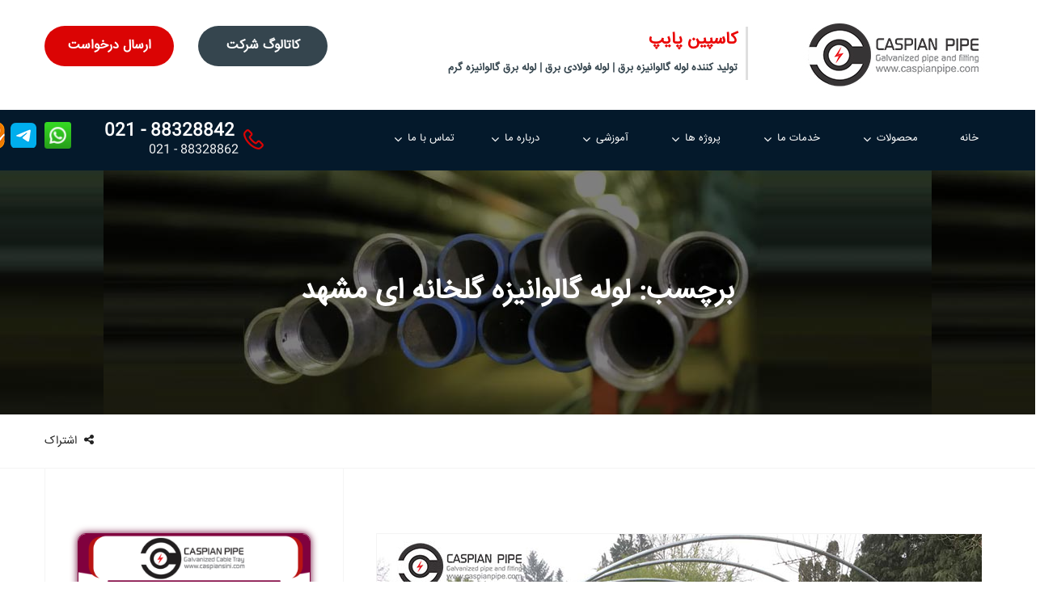

--- FILE ---
content_type: text/html; charset=UTF-8
request_url: https://caspianpipe.com/blog/tag/%D9%84%D9%88%D9%84%D9%87-%DA%AF%D8%A7%D9%84%D9%88%D8%A7%D9%86%DB%8C%D8%B2%D9%87-%DA%AF%D9%84%D8%AE%D8%A7%D9%86%D9%87-%D8%A7%DB%8C-%D9%85%D8%B4%D9%87%D8%AF/
body_size: 22882
content:
<!DOCTYPE html>
<html dir="rtl" lang="fa-IR">
<head>
	<meta charset="UTF-8">
	<meta name="viewport" content="width=device-width, initial-scale=1">
	<link rel="pingback" href="https://caspianpipe.com/xmlrpc.php">

	<meta name='robots' content='index, follow, max-image-preview:large, max-snippet:-1, max-video-preview:-1' />

	<!-- This site is optimized with the Yoast SEO Premium plugin v26.6 (Yoast SEO v26.8) - https://yoast.com/product/yoast-seo-premium-wordpress/ -->
	<title>لوله گالوانیزه گلخانه ای مشهد - کاسپین پایپ</title>
	<link rel="canonical" href="https://caspianpipe.com/blog/tag/لوله-گالوانیزه-گلخانه-ای-مشهد/" />
	<meta property="og:locale" content="fa_IR" />
	<meta property="og:type" content="article" />
	<meta property="og:title" content="بایگانی‌های لوله گالوانیزه گلخانه ای مشهد" />
	<meta property="og:url" content="https://caspianpipe.com/blog/tag/لوله-گالوانیزه-گلخانه-ای-مشهد/" />
	<meta property="og:site_name" content="کاسپین پایپ" />
	<meta name="twitter:card" content="summary_large_image" />
	<script type="application/ld+json" class="yoast-schema-graph">{"@context":"https://schema.org","@graph":[{"@type":"CollectionPage","@id":"https://caspianpipe.com/blog/tag/%d9%84%d9%88%d9%84%d9%87-%da%af%d8%a7%d9%84%d9%88%d8%a7%d9%86%db%8c%d8%b2%d9%87-%da%af%d9%84%d8%ae%d8%a7%d9%86%d9%87-%d8%a7%db%8c-%d9%85%d8%b4%d9%87%d8%af/","url":"https://caspianpipe.com/blog/tag/%d9%84%d9%88%d9%84%d9%87-%da%af%d8%a7%d9%84%d9%88%d8%a7%d9%86%db%8c%d8%b2%d9%87-%da%af%d9%84%d8%ae%d8%a7%d9%86%d9%87-%d8%a7%db%8c-%d9%85%d8%b4%d9%87%d8%af/","name":"لوله گالوانیزه گلخانه ای مشهد - کاسپین پایپ","isPartOf":{"@id":"https://caspianpipe.com/#website"},"primaryImageOfPage":{"@id":"https://caspianpipe.com/blog/tag/%d9%84%d9%88%d9%84%d9%87-%da%af%d8%a7%d9%84%d9%88%d8%a7%d9%86%db%8c%d8%b2%d9%87-%da%af%d9%84%d8%ae%d8%a7%d9%86%d9%87-%d8%a7%db%8c-%d9%85%d8%b4%d9%87%d8%af/#primaryimage"},"image":{"@id":"https://caspianpipe.com/blog/tag/%d9%84%d9%88%d9%84%d9%87-%da%af%d8%a7%d9%84%d9%88%d8%a7%d9%86%db%8c%d8%b2%d9%87-%da%af%d9%84%d8%ae%d8%a7%d9%86%d9%87-%d8%a7%db%8c-%d9%85%d8%b4%d9%87%d8%af/#primaryimage"},"thumbnailUrl":"https://caspianpipe.com/wp-content/uploads/2018/06/لوله-گالوانیزه-گلخانه-ای.jpg","breadcrumb":{"@id":"https://caspianpipe.com/blog/tag/%d9%84%d9%88%d9%84%d9%87-%da%af%d8%a7%d9%84%d9%88%d8%a7%d9%86%db%8c%d8%b2%d9%87-%da%af%d9%84%d8%ae%d8%a7%d9%86%d9%87-%d8%a7%db%8c-%d9%85%d8%b4%d9%87%d8%af/#breadcrumb"},"inLanguage":"fa-IR"},{"@type":"ImageObject","inLanguage":"fa-IR","@id":"https://caspianpipe.com/blog/tag/%d9%84%d9%88%d9%84%d9%87-%da%af%d8%a7%d9%84%d9%88%d8%a7%d9%86%db%8c%d8%b2%d9%87-%da%af%d9%84%d8%ae%d8%a7%d9%86%d9%87-%d8%a7%db%8c-%d9%85%d8%b4%d9%87%d8%af/#primaryimage","url":"https://caspianpipe.com/wp-content/uploads/2018/06/لوله-گالوانیزه-گلخانه-ای.jpg","contentUrl":"https://caspianpipe.com/wp-content/uploads/2018/06/لوله-گالوانیزه-گلخانه-ای.jpg","width":748,"height":413,"caption":"لوله-گالوانیزه-گلخانه-ای"},{"@type":"BreadcrumbList","@id":"https://caspianpipe.com/blog/tag/%d9%84%d9%88%d9%84%d9%87-%da%af%d8%a7%d9%84%d9%88%d8%a7%d9%86%db%8c%d8%b2%d9%87-%da%af%d9%84%d8%ae%d8%a7%d9%86%d9%87-%d8%a7%db%8c-%d9%85%d8%b4%d9%87%d8%af/#breadcrumb","itemListElement":[{"@type":"ListItem","position":1,"name":"خانه","item":"https://caspianpipe.com/"},{"@type":"ListItem","position":2,"name":"لوله گالوانیزه گلخانه ای مشهد"}]},{"@type":"WebSite","@id":"https://caspianpipe.com/#website","url":"https://caspianpipe.com/","name":"کاسپین پایپ","description":"","publisher":{"@id":"https://caspianpipe.com/#organization"},"potentialAction":[{"@type":"SearchAction","target":{"@type":"EntryPoint","urlTemplate":"https://caspianpipe.com/?s={search_term_string}"},"query-input":{"@type":"PropertyValueSpecification","valueRequired":true,"valueName":"search_term_string"}}],"inLanguage":"fa-IR"},{"@type":"Organization","@id":"https://caspianpipe.com/#organization","name":"کاسپین پایپ","url":"https://caspianpipe.com/","logo":{"@type":"ImageObject","inLanguage":"fa-IR","@id":"https://caspianpipe.com/#/schema/logo/image/","url":"https://caspianpipe.com/wp-content/uploads/2018/04/cropped-Untitled-10-1.png","contentUrl":"https://caspianpipe.com/wp-content/uploads/2018/04/cropped-Untitled-10-1.png","width":512,"height":512,"caption":"کاسپین پایپ"},"image":{"@id":"https://caspianpipe.com/#/schema/logo/image/"}}]}</script>
	<!-- / Yoast SEO Premium plugin. -->


<link rel="alternate" type="application/rss+xml" title="کاسپین پایپ &raquo; خوراک" href="https://caspianpipe.com/feed/" />
<link rel="alternate" type="application/rss+xml" title="کاسپین پایپ &raquo; خوراک دیدگاه‌ها" href="https://caspianpipe.com/comments/feed/" />
<link rel="alternate" type="application/rss+xml" title="کاسپین پایپ &raquo; لوله گالوانیزه گلخانه ای مشهد خوراک برچسب" href="https://caspianpipe.com/blog/tag/%d9%84%d9%88%d9%84%d9%87-%da%af%d8%a7%d9%84%d9%88%d8%a7%d9%86%db%8c%d8%b2%d9%87-%da%af%d9%84%d8%ae%d8%a7%d9%86%d9%87-%d8%a7%db%8c-%d9%85%d8%b4%d9%87%d8%af/feed/" />
<style id='wp-img-auto-sizes-contain-inline-css' type='text/css'>
img:is([sizes=auto i],[sizes^="auto," i]){contain-intrinsic-size:3000px 1500px}
/*# sourceURL=wp-img-auto-sizes-contain-inline-css */
</style>
<style id='wp-emoji-styles-inline-css' type='text/css'>

	img.wp-smiley, img.emoji {
		display: inline !important;
		border: none !important;
		box-shadow: none !important;
		height: 1em !important;
		width: 1em !important;
		margin: 0 0.07em !important;
		vertical-align: -0.1em !important;
		background: none !important;
		padding: 0 !important;
	}
/*# sourceURL=wp-emoji-styles-inline-css */
</style>
<style id='wp-block-library-inline-css' type='text/css'>
:root{--wp-block-synced-color:#7a00df;--wp-block-synced-color--rgb:122,0,223;--wp-bound-block-color:var(--wp-block-synced-color);--wp-editor-canvas-background:#ddd;--wp-admin-theme-color:#007cba;--wp-admin-theme-color--rgb:0,124,186;--wp-admin-theme-color-darker-10:#006ba1;--wp-admin-theme-color-darker-10--rgb:0,107,160.5;--wp-admin-theme-color-darker-20:#005a87;--wp-admin-theme-color-darker-20--rgb:0,90,135;--wp-admin-border-width-focus:2px}@media (min-resolution:192dpi){:root{--wp-admin-border-width-focus:1.5px}}.wp-element-button{cursor:pointer}:root .has-very-light-gray-background-color{background-color:#eee}:root .has-very-dark-gray-background-color{background-color:#313131}:root .has-very-light-gray-color{color:#eee}:root .has-very-dark-gray-color{color:#313131}:root .has-vivid-green-cyan-to-vivid-cyan-blue-gradient-background{background:linear-gradient(135deg,#00d084,#0693e3)}:root .has-purple-crush-gradient-background{background:linear-gradient(135deg,#34e2e4,#4721fb 50%,#ab1dfe)}:root .has-hazy-dawn-gradient-background{background:linear-gradient(135deg,#faaca8,#dad0ec)}:root .has-subdued-olive-gradient-background{background:linear-gradient(135deg,#fafae1,#67a671)}:root .has-atomic-cream-gradient-background{background:linear-gradient(135deg,#fdd79a,#004a59)}:root .has-nightshade-gradient-background{background:linear-gradient(135deg,#330968,#31cdcf)}:root .has-midnight-gradient-background{background:linear-gradient(135deg,#020381,#2874fc)}:root{--wp--preset--font-size--normal:16px;--wp--preset--font-size--huge:42px}.has-regular-font-size{font-size:1em}.has-larger-font-size{font-size:2.625em}.has-normal-font-size{font-size:var(--wp--preset--font-size--normal)}.has-huge-font-size{font-size:var(--wp--preset--font-size--huge)}.has-text-align-center{text-align:center}.has-text-align-left{text-align:left}.has-text-align-right{text-align:right}.has-fit-text{white-space:nowrap!important}#end-resizable-editor-section{display:none}.aligncenter{clear:both}.items-justified-left{justify-content:flex-start}.items-justified-center{justify-content:center}.items-justified-right{justify-content:flex-end}.items-justified-space-between{justify-content:space-between}.screen-reader-text{border:0;clip-path:inset(50%);height:1px;margin:-1px;overflow:hidden;padding:0;position:absolute;width:1px;word-wrap:normal!important}.screen-reader-text:focus{background-color:#ddd;clip-path:none;color:#444;display:block;font-size:1em;height:auto;left:5px;line-height:normal;padding:15px 23px 14px;text-decoration:none;top:5px;width:auto;z-index:100000}html :where(.has-border-color){border-style:solid}html :where([style*=border-top-color]){border-top-style:solid}html :where([style*=border-right-color]){border-right-style:solid}html :where([style*=border-bottom-color]){border-bottom-style:solid}html :where([style*=border-left-color]){border-left-style:solid}html :where([style*=border-width]){border-style:solid}html :where([style*=border-top-width]){border-top-style:solid}html :where([style*=border-right-width]){border-right-style:solid}html :where([style*=border-bottom-width]){border-bottom-style:solid}html :where([style*=border-left-width]){border-left-style:solid}html :where(img[class*=wp-image-]){height:auto;max-width:100%}:where(figure){margin:0 0 1em}html :where(.is-position-sticky){--wp-admin--admin-bar--position-offset:var(--wp-admin--admin-bar--height,0px)}@media screen and (max-width:600px){html :where(.is-position-sticky){--wp-admin--admin-bar--position-offset:0px}}

/*# sourceURL=wp-block-library-inline-css */
</style><style id='global-styles-inline-css' type='text/css'>
:root{--wp--preset--aspect-ratio--square: 1;--wp--preset--aspect-ratio--4-3: 4/3;--wp--preset--aspect-ratio--3-4: 3/4;--wp--preset--aspect-ratio--3-2: 3/2;--wp--preset--aspect-ratio--2-3: 2/3;--wp--preset--aspect-ratio--16-9: 16/9;--wp--preset--aspect-ratio--9-16: 9/16;--wp--preset--color--black: #000000;--wp--preset--color--cyan-bluish-gray: #abb8c3;--wp--preset--color--white: #ffffff;--wp--preset--color--pale-pink: #f78da7;--wp--preset--color--vivid-red: #cf2e2e;--wp--preset--color--luminous-vivid-orange: #ff6900;--wp--preset--color--luminous-vivid-amber: #fcb900;--wp--preset--color--light-green-cyan: #7bdcb5;--wp--preset--color--vivid-green-cyan: #00d084;--wp--preset--color--pale-cyan-blue: #8ed1fc;--wp--preset--color--vivid-cyan-blue: #0693e3;--wp--preset--color--vivid-purple: #9b51e0;--wp--preset--gradient--vivid-cyan-blue-to-vivid-purple: linear-gradient(135deg,rgb(6,147,227) 0%,rgb(155,81,224) 100%);--wp--preset--gradient--light-green-cyan-to-vivid-green-cyan: linear-gradient(135deg,rgb(122,220,180) 0%,rgb(0,208,130) 100%);--wp--preset--gradient--luminous-vivid-amber-to-luminous-vivid-orange: linear-gradient(135deg,rgb(252,185,0) 0%,rgb(255,105,0) 100%);--wp--preset--gradient--luminous-vivid-orange-to-vivid-red: linear-gradient(135deg,rgb(255,105,0) 0%,rgb(207,46,46) 100%);--wp--preset--gradient--very-light-gray-to-cyan-bluish-gray: linear-gradient(135deg,rgb(238,238,238) 0%,rgb(169,184,195) 100%);--wp--preset--gradient--cool-to-warm-spectrum: linear-gradient(135deg,rgb(74,234,220) 0%,rgb(151,120,209) 20%,rgb(207,42,186) 40%,rgb(238,44,130) 60%,rgb(251,105,98) 80%,rgb(254,248,76) 100%);--wp--preset--gradient--blush-light-purple: linear-gradient(135deg,rgb(255,206,236) 0%,rgb(152,150,240) 100%);--wp--preset--gradient--blush-bordeaux: linear-gradient(135deg,rgb(254,205,165) 0%,rgb(254,45,45) 50%,rgb(107,0,62) 100%);--wp--preset--gradient--luminous-dusk: linear-gradient(135deg,rgb(255,203,112) 0%,rgb(199,81,192) 50%,rgb(65,88,208) 100%);--wp--preset--gradient--pale-ocean: linear-gradient(135deg,rgb(255,245,203) 0%,rgb(182,227,212) 50%,rgb(51,167,181) 100%);--wp--preset--gradient--electric-grass: linear-gradient(135deg,rgb(202,248,128) 0%,rgb(113,206,126) 100%);--wp--preset--gradient--midnight: linear-gradient(135deg,rgb(2,3,129) 0%,rgb(40,116,252) 100%);--wp--preset--font-size--small: 13px;--wp--preset--font-size--medium: 20px;--wp--preset--font-size--large: 36px;--wp--preset--font-size--x-large: 42px;--wp--preset--spacing--20: 0.44rem;--wp--preset--spacing--30: 0.67rem;--wp--preset--spacing--40: 1rem;--wp--preset--spacing--50: 1.5rem;--wp--preset--spacing--60: 2.25rem;--wp--preset--spacing--70: 3.38rem;--wp--preset--spacing--80: 5.06rem;--wp--preset--shadow--natural: 6px 6px 9px rgba(0, 0, 0, 0.2);--wp--preset--shadow--deep: 12px 12px 50px rgba(0, 0, 0, 0.4);--wp--preset--shadow--sharp: 6px 6px 0px rgba(0, 0, 0, 0.2);--wp--preset--shadow--outlined: 6px 6px 0px -3px rgb(255, 255, 255), 6px 6px rgb(0, 0, 0);--wp--preset--shadow--crisp: 6px 6px 0px rgb(0, 0, 0);}:where(.is-layout-flex){gap: 0.5em;}:where(.is-layout-grid){gap: 0.5em;}body .is-layout-flex{display: flex;}.is-layout-flex{flex-wrap: wrap;align-items: center;}.is-layout-flex > :is(*, div){margin: 0;}body .is-layout-grid{display: grid;}.is-layout-grid > :is(*, div){margin: 0;}:where(.wp-block-columns.is-layout-flex){gap: 2em;}:where(.wp-block-columns.is-layout-grid){gap: 2em;}:where(.wp-block-post-template.is-layout-flex){gap: 1.25em;}:where(.wp-block-post-template.is-layout-grid){gap: 1.25em;}.has-black-color{color: var(--wp--preset--color--black) !important;}.has-cyan-bluish-gray-color{color: var(--wp--preset--color--cyan-bluish-gray) !important;}.has-white-color{color: var(--wp--preset--color--white) !important;}.has-pale-pink-color{color: var(--wp--preset--color--pale-pink) !important;}.has-vivid-red-color{color: var(--wp--preset--color--vivid-red) !important;}.has-luminous-vivid-orange-color{color: var(--wp--preset--color--luminous-vivid-orange) !important;}.has-luminous-vivid-amber-color{color: var(--wp--preset--color--luminous-vivid-amber) !important;}.has-light-green-cyan-color{color: var(--wp--preset--color--light-green-cyan) !important;}.has-vivid-green-cyan-color{color: var(--wp--preset--color--vivid-green-cyan) !important;}.has-pale-cyan-blue-color{color: var(--wp--preset--color--pale-cyan-blue) !important;}.has-vivid-cyan-blue-color{color: var(--wp--preset--color--vivid-cyan-blue) !important;}.has-vivid-purple-color{color: var(--wp--preset--color--vivid-purple) !important;}.has-black-background-color{background-color: var(--wp--preset--color--black) !important;}.has-cyan-bluish-gray-background-color{background-color: var(--wp--preset--color--cyan-bluish-gray) !important;}.has-white-background-color{background-color: var(--wp--preset--color--white) !important;}.has-pale-pink-background-color{background-color: var(--wp--preset--color--pale-pink) !important;}.has-vivid-red-background-color{background-color: var(--wp--preset--color--vivid-red) !important;}.has-luminous-vivid-orange-background-color{background-color: var(--wp--preset--color--luminous-vivid-orange) !important;}.has-luminous-vivid-amber-background-color{background-color: var(--wp--preset--color--luminous-vivid-amber) !important;}.has-light-green-cyan-background-color{background-color: var(--wp--preset--color--light-green-cyan) !important;}.has-vivid-green-cyan-background-color{background-color: var(--wp--preset--color--vivid-green-cyan) !important;}.has-pale-cyan-blue-background-color{background-color: var(--wp--preset--color--pale-cyan-blue) !important;}.has-vivid-cyan-blue-background-color{background-color: var(--wp--preset--color--vivid-cyan-blue) !important;}.has-vivid-purple-background-color{background-color: var(--wp--preset--color--vivid-purple) !important;}.has-black-border-color{border-color: var(--wp--preset--color--black) !important;}.has-cyan-bluish-gray-border-color{border-color: var(--wp--preset--color--cyan-bluish-gray) !important;}.has-white-border-color{border-color: var(--wp--preset--color--white) !important;}.has-pale-pink-border-color{border-color: var(--wp--preset--color--pale-pink) !important;}.has-vivid-red-border-color{border-color: var(--wp--preset--color--vivid-red) !important;}.has-luminous-vivid-orange-border-color{border-color: var(--wp--preset--color--luminous-vivid-orange) !important;}.has-luminous-vivid-amber-border-color{border-color: var(--wp--preset--color--luminous-vivid-amber) !important;}.has-light-green-cyan-border-color{border-color: var(--wp--preset--color--light-green-cyan) !important;}.has-vivid-green-cyan-border-color{border-color: var(--wp--preset--color--vivid-green-cyan) !important;}.has-pale-cyan-blue-border-color{border-color: var(--wp--preset--color--pale-cyan-blue) !important;}.has-vivid-cyan-blue-border-color{border-color: var(--wp--preset--color--vivid-cyan-blue) !important;}.has-vivid-purple-border-color{border-color: var(--wp--preset--color--vivid-purple) !important;}.has-vivid-cyan-blue-to-vivid-purple-gradient-background{background: var(--wp--preset--gradient--vivid-cyan-blue-to-vivid-purple) !important;}.has-light-green-cyan-to-vivid-green-cyan-gradient-background{background: var(--wp--preset--gradient--light-green-cyan-to-vivid-green-cyan) !important;}.has-luminous-vivid-amber-to-luminous-vivid-orange-gradient-background{background: var(--wp--preset--gradient--luminous-vivid-amber-to-luminous-vivid-orange) !important;}.has-luminous-vivid-orange-to-vivid-red-gradient-background{background: var(--wp--preset--gradient--luminous-vivid-orange-to-vivid-red) !important;}.has-very-light-gray-to-cyan-bluish-gray-gradient-background{background: var(--wp--preset--gradient--very-light-gray-to-cyan-bluish-gray) !important;}.has-cool-to-warm-spectrum-gradient-background{background: var(--wp--preset--gradient--cool-to-warm-spectrum) !important;}.has-blush-light-purple-gradient-background{background: var(--wp--preset--gradient--blush-light-purple) !important;}.has-blush-bordeaux-gradient-background{background: var(--wp--preset--gradient--blush-bordeaux) !important;}.has-luminous-dusk-gradient-background{background: var(--wp--preset--gradient--luminous-dusk) !important;}.has-pale-ocean-gradient-background{background: var(--wp--preset--gradient--pale-ocean) !important;}.has-electric-grass-gradient-background{background: var(--wp--preset--gradient--electric-grass) !important;}.has-midnight-gradient-background{background: var(--wp--preset--gradient--midnight) !important;}.has-small-font-size{font-size: var(--wp--preset--font-size--small) !important;}.has-medium-font-size{font-size: var(--wp--preset--font-size--medium) !important;}.has-large-font-size{font-size: var(--wp--preset--font-size--large) !important;}.has-x-large-font-size{font-size: var(--wp--preset--font-size--x-large) !important;}
/*# sourceURL=global-styles-inline-css */
</style>

<style id='classic-theme-styles-inline-css' type='text/css'>
/*! This file is auto-generated */
.wp-block-button__link{color:#fff;background-color:#32373c;border-radius:9999px;box-shadow:none;text-decoration:none;padding:calc(.667em + 2px) calc(1.333em + 2px);font-size:1.125em}.wp-block-file__button{background:#32373c;color:#fff;text-decoration:none}
/*# sourceURL=/wp-includes/css/classic-themes.min.css */
</style>
<link rel='stylesheet' id='factoryhub-fonts-css' href='https://fonts.googleapis.com/css?family=Montserrat%3A400%2C700%7CRoboto%3A100%2C100i%2C300%2C300i%2C400%2C400i%2C500%2C500i%2C700%2C700i%2C900%2C900i%7COpen+Sans%3A300%2C300i%2C400%2C400i%2C600%2C600i%2C700%2C700i%2C800%2C800i&#038;subset=latin%2Clatin-ext&#038;ver=20161025' type='text/css' media='all' />
<link rel='stylesheet' id='factoryhub-icons-css' href='https://caspianpipe.com/wp-content/themes/factoryhub/css/factoryplus-icons.css?ver=20161025' type='text/css' media='all' />
<link rel='stylesheet' id='flaticon-css' href='https://caspianpipe.com/wp-content/themes/factoryhub/css/flaticon.css?ver=20170425' type='text/css' media='all' />
<link rel='stylesheet' id='bootstrap-css' href='https://caspianpipe.com/wp-content/themes/factoryhub/css/bootstrap.min.css?ver=3.3.7' type='text/css' media='all' />
<link rel='stylesheet' id='fontawesome-css' href='https://caspianpipe.com/wp-content/themes/factoryhub/css/font-awesome.min.css?ver=4.6.3' type='text/css' media='all' />
<link rel='stylesheet' id='factoryhub-css' href='https://caspianpipe.com/wp-content/themes/factoryhub/style.css?ver=20161025' type='text/css' media='all' />
<style id='factoryhub-inline-css' type='text/css'>
.topbar { background-color: #e54646; }.header-title { background-image: url(https://www.caspianpipe.com/wp-content/uploads/2021/06/wew.jpg); }.site-footer {background-color: #04192b;}.footer-widgets {background-color: #04192b;}	/* Color Scheme */

	/*Background Color*/

	.main-background-color,
	.page-header.style-2 .page-button-link a:hover,
	.main-nav li li:hover > a:after,
	.main-nav ul.menu > li > a:before,
	.header-v2 .menu-item-button-link,
	.numeric-navigation .page-numbers:hover,.numeric-navigation .page-numbers.current,
	.project-nav-ajax .numeric-navigation .page-numbers.next:hover,.project-nav-ajax .numeric-navigation .page-numbers.next:focus,
	.primary-mobile-nav .menu-item-button-link a,
	.fh-btn,
	.fh-btn:hover,.fh-btn:focus,
	.fh-btn-2,
	.fh-btn-2:hover,.fh-btn-2:focus,
	.post-author .box-title:after,
	.blog-wrapper .entry-thumbnail a i,
	.blog-classic .blog-wrapper .entry-footer:before,
	.socials-share a:hover,
	.service .service-thumbnail a:before,
	.single-service blockquote:before,
	.single-project .single-project-title:before,
	.all-project ul.filter li:after,
	.all-project ul.filter li.active:after,.all-project ul.filter li:hover:after,
	.project-inner .project-summary,
	.project-inner .project-icon,
	.comments-title:after,.comment-reply-title:after,
	.comment-respond .form-submit .submit,
	.comment-respond .form-submit .submit:hover,.comment-respond .form-submit .submit:focus,
	.widget .widget-title:after,
	.woocommerce .added_to_cart,.woocommerce button.button,.woocommerce a.button,.woocommerce input.button,.woocommerce #respond input#submit,
	.woocommerce .added_to_cart:hover,.woocommerce button.button:hover,.woocommerce a.button:hover,.woocommerce input.button:hover,.woocommerce #respond input#submit:hover,.woocommerce .added_to_cart:focus,.woocommerce button.button:focus,.woocommerce a.button:focus,.woocommerce input.button:focus,.woocommerce #respond input#submit:focus,
	.woocommerce .added_to_cart.alt,.woocommerce button.button.alt,.woocommerce a.button.alt,.woocommerce input.button.alt,.woocommerce #respond input#submit.alt,
	.woocommerce .added_to_cart.alt:hover,.woocommerce button.button.alt:hover,.woocommerce a.button.alt:hover,.woocommerce input.button.alt:hover,.woocommerce #respond input#submit.alt:hover,.woocommerce .added_to_cart.alt:focus,.woocommerce button.button.alt:focus,.woocommerce a.button.alt:focus,.woocommerce input.button.alt:focus,.woocommerce #respond input#submit.alt:focus,
	.woocommerce .shop-toolbar h2:after,.woocommerce .woocommerce-billing-fields h3:after,.woocommerce h3 label:after,.woocommerce h3.payment_heading:after,.woocommerce #order_review_heading:after,.woocommerce .cart_totals h2:after,.woocommerce .cross-sells h2:after,.woocommerce .col2-set h2:after,.woocommerce #order_review h3:after,
	.woocommerce #reviews #review_form .comment-form .form-submit input.submit,
	.woocommerce .related.products h2:after,
	.woocommerce .related.products .owl-controls .owl-buttons div:hover,
	.woocommerce form.checkout #payment div.place-order .button,
	.woocommerce .widget_price_filter .price_slider .ui-slider-handle,
	.woocommerce nav.woocommerce-pagination ul li .page-numbers:hover,.woocommerce nav.woocommerce-pagination ul li .page-numbers.current,
	.woocommerce-account form.login .button,.woocommerce-account form.register .button,
	.woocommerce-account form.login .button:hover,.woocommerce-account form.register .button:hover,.woocommerce-account form.login .button:focus,.woocommerce-account form.register .button:focus,
	.woocommerce-cart table.cart td.actions .coupon .button,
	.woocommerce-cart table.cart td.actions .coupon .button:hover,.woocommerce-cart table.cart td.actions .coupon .button:focus,
	.woocommerce-cart .wc-proceed-to-checkout a.button,
	.woocommerce-cart .wc-proceed-to-checkout a.button:hover,.woocommerce-cart .wc-proceed-to-checkout a.button:focus,
	.footer-widgets .fh-form-field .subscribe:after,
	div.fh-latest-project .item-project .project-summary,
	.owl-controls .owl-buttons div:hover,
	.main-nav div.menu > ul > li > a:before {background-color: #db0404}

	.tp-caption.fh_button:hover, .fh_button:hover {background-color: #db0404 !important;}

	/*Border Color*/

	.page-header.style-2 .page-button-link a:hover,
	.main-nav li li:hover > a:before,
	.project-nav-ajax .numeric-navigation .page-numbers.next:hover,.project-nav-ajax .numeric-navigation .page-numbers.next:focus,
	.service:hover .service-inner,
	.single-project .entry-thumbnail .owl-controls .owl-pagination .owl-page:hover span,.single-project .entry-thumbnail .owl-controls .owl-pagination .owl-page.active span,
	.service-sidebar .services-menu-widget li:hover a:after,.service-sidebar .services-menu-widget li.current-menu-item a:after,
	.woocommerce .related.products .owl-controls .owl-buttons div:hover,
	.woocommerce nav.woocommerce-pagination ul li .page-numbers:hover,.woocommerce nav.woocommerce-pagination ul li .page-numbers.current,
	.woocommerce ul.products li.product .add_to_cart_button, .woocommerce ul.products li.product .added_to_cart,
	.backtotop {border-color: #db0404}

	.tp-caption.fh_button:hover, .fh_button:hover,
	.factoryplus-arrow:hover {border-color: #db0404 !important;}

	/*Border Bottom*/

	.blog-grid .blog-wrapper:hover .entry-footer{border-color: #db0404}

	/*Border Left*/

	blockquote {border-color: #db0404}

	/*Border Top*/

	.main-nav ul ul ul {border-color: #db0404}

	/*Color*/

	.socials a:hover,
	.main-color,
	.topbar .topbar-left i,
	.topbar .topbar-socials li:hover a,
	.page-header.style-2 .subtitle,
	.site-extra-text .item-2 i,
	.site-extra-text .social a:hover,
	.main-nav a:hover,
	.main-nav li li:hover.menu-item-has-children:after,
	.main-nav li li:hover > a,
	.main-nav ul.menu > li.current-menu-item > a,.main-nav ul.menu > li:hover > a,
	.main-nav ul.menu > li.current-menu-item > a:after,.main-nav ul.menu > li:hover > a:after,
	.header-v1 .menu-item-text i,
	.post-navigation a:hover,
	.portfolio-navigation .nav-previous a:hover,.portfolio-navigation .nav-next a:hover,
	.project-nav-ajax .numeric-navigation .page-numbers.next,
	.project-nav-ajax .numeric-navigation .page-numbers.next span,
	.primary-mobile-nav ul.menu li.current-menu-item > a,
	.entry-meta a:hover,
	.entry-meta .meta.views:hover,
	.entry-meta .fa,
	.blog-grid .blog-wrapper.col-4 .posted-on a,
	.single-service cite span,
	.project cite span,
	.metas i,
	.backtotop,
	.backtotop .fa,
	.backtotop:hover,
	.backtotop:hover .fa,
	.comment .comment-reply-link:hover,
	.widget_recent_comments li:hover > a,.widget_rss li:hover > a,
	.widget_categories li:hover,.widget_pages li:hover,.widget_archive li:hover,.widget_nav_menu li:hover,.widget_recent_entries li:hover,.widget_meta li:hover,ul.service-menu li:hover,
	.widget_categories li:hover:before,.widget_pages li:hover:before,.widget_archive li:hover:before,.widget_nav_menu li:hover:before,.widget_recent_entries li:hover:before,.widget_meta li:hover:before,ul.service-menu li:hover:before,
	.widget_categories li:hover > a,.widget_pages li:hover > a,.widget_archive li:hover > a,.widget_nav_menu li:hover > a,.widget_recent_entries li:hover > a,.widget_meta li:hover > a,ul.service-menu li:hover > a,
	.widget_categories li:hover > a:before,.widget_pages li:hover > a:before,.widget_archive li:hover > a:before,.widget_nav_menu li:hover > a:before,.widget_recent_entries li:hover > a:before,.widget_meta li:hover > a:before,ul.service-menu li:hover > a:before,
	.widget-about a:hover,
	.related-post .post-text .post-date i,.popular-post .post-text .post-date i,
	.service-sidebar .services-menu-widget li:hover a,.service-sidebar .services-menu-widget li.current-menu-item a,
	.service-sidebar .side-contact .fa,
	.woocommerce .star-rating span:before,
	.woocommerce div.product div.summary p.price > span,
	.woocommerce div.product div.summary p.price ins,
	.woocommerce #reviews #review_form .comment-form .comment-form-rating .stars a,
	.woocommerce .quantity .increase:hover,.woocommerce .quantity .decrease:hover,
	.woocommerce ul.products li.product .price > span,
	.woocommerce ul.products li.product .price ins,
	.woocommerce form.checkout table.shop_table td span.amount,
	.woocommerce table.shop_table td.product-subtotal,
	.woocommerce .widget_product_categories li:hover,
	.woocommerce .widget_product_categories li:hover a,
	.woocommerce .widget_product_categories li:hover a:before,
	.woocommerce ul.product_list_widget li > span.amount,
	.woocommerce ul.product_list_widget li ins,
	.woocommerce-wishlist table.shop_table tr td.product-stock-status span.wishlist-in-stock,
	.woocommerce-wishlist table.shop_table tbody .product-price > span,
	.woocommerce-wishlist table.shop_table tbody .product-price ins,
	.woocommerce-account form.login a.lost-password,.woocommerce-account form.register a.lost-password,
	.woocommerce-account .woocommerce-MyAccount-navigation ul li:hover a,.woocommerce-account .woocommerce-MyAccount-navigation ul li.is-active a,
	.woocommerce-cart a.remove:hover i,
	.site-footer .footer-copyright a,
	.footer-widgets .widget-title,
	.footer-widgets .menu li a:before,
	.footer-widgets .menu li:hover a,
	.footer-widgets .footer-widget-socials li:hover a,
	.latest-post .post-date,
	.footer-social a:hover,
	.fh-team div.team-member ul li a,
	.woocommerce ul.products li.product .add_to_cart_button, .woocommerce ul.products li.product .added_to_cart,
	.blog-wrapper.sticky .entry-title:before,
	.header-v4 .main-nav ul.menu > li:hover > a,
	.header-v4 .main-nav ul.menu > li:hover > a:after,
	.main-nav div.menu > ul > li.current_page_item > a,
	.main-nav div.menu > ul > li:hover > a,
	.main-nav div.menu > ul > li.current_page_item > a:after,
	.main-nav div.menu > ul > li:hover > a:after,
	.main-nav ul.menu > li.current-menu-parent > a:after,
	.main-nav ul.menu > li.current-menu-parent > a,
	.header-transparent .main-nav ul.menu > li:hover > a,
	.header-transparent .main-nav ul.menu > li:hover > a:after {color: #db0404}

	.tp-caption.fp_content_layer,
	.fp_content_layer,
	.factoryplus-arrow:hover .fa {color: #db0404 !important;}	.fh-team .team-member,
	.blog-wrapper .entry-thumbnail a,
	.service .service-thumbnail a,
	.fh-service .entry-thumbnail a,
	.project-inner .pro-link,
	.fh-latest-post .item-latest-post .entry-thumbnail a
	{ cursor: url( https://caspianpipe.com/wp-content/themes/factoryhub/img/cursor.png ), auto; }body{font-size: 14px;letter-spacing: 0px;}h1{font-size: 28px;letter-spacing: 0px;color: #db9d32;}.nav a, .menu-item-button-link a{font-size: 13px;font-weight: 400;}	h1{font-family:Open Sans, Arial, sans-serif}	h2{font-family:Open Sans, Arial, sans-serif}	h3{font-family:Open Sans, Arial, sans-serif}	h4{font-family:Open Sans, Arial, sans-serif}	h5{font-family:Open Sans, Arial, sans-serif}	h6{font-family:Open Sans, Arial, sans-serif}
/*# sourceURL=factoryhub-inline-css */
</style>
<link rel='stylesheet' id='factoryhub-shortcodes-css' href='https://caspianpipe.com/wp-content/plugins/factoryhub-vc-addon//assets/css/frontend.css?ver=1.0.0' type='text/css' media='all' />
<style id='factoryhub-shortcodes-inline-css' type='text/css'>
		/*Background Color: */

		.fh-btn,
		.fh-btn:hover,.fh-btn:focus,
		.fh-btn-2,
		.fh-btn-2:hover,.fh-btn-2:focus,
		.main-background-color,
		.fh-section-title h2:before,
		.fh-contact-box .contact-box-title,
		.fh-latest-project ul.filter li:after,
		.fh-latest-project ul.filter li.active:after,.fh-latest-project ul.filter li:hover:after,
		.fh-latest-project.light-version ul.filter li:after,
		.fh-latest-project.light-version ul.filter li.active:after,.fh-latest-project.light-version ul.filter li:hover:after,
		.fh-project-carousel .owl-controls .owl-buttons div:hover,
		.fh-latest-post .item-latest-post .entry-thumbnail a i,
		.fh-icon-box:hover .fh-icon,
		.fh-icon-box-4 h4:after,
		.fh-icon-box-5 .fh-icon,
		.fh-icon-box-6 h4:after,
		.fh-testimonials-3 .owl-pagination .owl-page.active span,.fh-testimonials-3 .owl-pagination .owl-page:hover span,
		.fh-price-table.promoted .table-header,.fh-price-table:hover .table-header,
		.fh-price-table.promoted .table-content a,.fh-price-table:hover .table-content a,
		.fh-team.style-2:hover .socials:before{background-color: #db0404}

		.fh-testimonials .owl-pagination .owl-page.active span, .fh-testimonials .owl-pagination .owl-page:hover span,
		.fh-latest-post .owl-pagination .owl-page.active span, .fh-latest-post .owl-pagination .owl-page:hover span,
		.fh-service .owl-pagination .owl-page.active span, .fh-service .owl-pagination .owl-page:hover span,
		.fh-testimonials-2 .owl-pagination .owl-page.active span, .fh-testimonials-2 .owl-pagination .owl-page:hover span { background-color: #db0404 !important; }


		/*Border Color: */

		.fh-latest-post .item-latest-post:hover .line,
		.fh-icon-box:hover,
		.fh-testimonials .testi-content:hover,
		.fh-testimonials.style-2 .testi-content:hover,
		.fh-testimonials-2 .owl-pagination .owl-page.active span,.fh-testimonials-2 .owl-pagination .owl-page:hover span,
		.fh-testimonials-3 .owl-pagination .owl-page span,
		.fh-price-table.promoted .table-content,.fh-price-table:hover .table-content,
		.fh-price-table.promoted .table-content a,.fh-price-table:hover .table-content a,
		.fh-service .service-content:hover,
		.service-tabs .vc_tta-tabs-list li:hover a,.service-tabs .vc_tta-tabs-list li.vc_active a,
		.fh-testimonials .owl-pagination .owl-page span,
		.fh-latest-post .owl-pagination .owl-page span,
		.fh-service .owl-pagination .owl-page span,
		.service-tabs .vc_tta-tabs-list li:hover a, .service-tabs .vc_tta-tabs-list li.vc_active a,
		.fh-icon-box-6 ul li:before {border-color: #db0404}

		/* Border Color */
		.woocommerce span.ribbons:before {border-top-color: #db0404}
		.woocommerce span.ribbons:before {border-left-color: #db0404}

		/*Color: */

		.main-color,
		.fh-project-carousel .link,
		.fh-latest-post .item-latest-post .entry-meta a,
		.fh-icon-box .fh-icon,
		.fh-icon-box-2 .sub-title,
		.fh-icon-box-2 .fh-icon,
		.fh-icon-box-3 .fh-icon,
		.fh-icon-box-4 .fh-icon,
		.fh-icon-box-4 .icon-box-link,
		.fh-icon-box-6 .fh-icon,
		.fh-counter .fh-icon,
		.fh-counter.style-2 .fh-icon,
		.fh-testimonials .testi-content:hover i,
		.fh-testimonials .testi-job,
		.fh-testimonials-2 .testi-job,
		.fh-testimonials-3 .testi-job,
		.fh-testimonials-3 .testi-star .fa,
		.fh-price-table .table-content a,
		.fh-service-list ul li i,
		.fh-team ul li:hover a,
		.fh-team .job,
		.mejs-container .mejs-controls .mejs-time span{color: #db0404}

		.about-btn a,
		.service-tabs .vc_tta-tabs-list li:hover a, .service-tabs .vc_tta-tabs-list li.vc_active a,
		.fh-accordion.style-2.vc_tta-accordion .vc_tta-panel-title a:hover { color: #db0404 !important; }

/*# sourceURL=factoryhub-shortcodes-inline-css */
</style>
<link rel='stylesheet' id='js_composer_front-css' href='https://caspianpipe.com/wp-content/plugins/js_composer/assets/css/js_composer.min.css?ver=8.7.2' type='text/css' media='all' />
<script type="text/javascript" src="https://caspianpipe.com/wp-includes/js/jquery/jquery.min.js?ver=3.7.1" id="jquery-core-js"></script>
<script type="text/javascript" src="https://caspianpipe.com/wp-includes/js/jquery/jquery-migrate.min.js?ver=3.4.1" id="jquery-migrate-js"></script>
<script type="text/javascript" src="//caspianpipe.com/wp-content/plugins/revslider/sr6/assets/js/rbtools.min.js?ver=6.7.29" async id="tp-tools-js"></script>
<script type="text/javascript" src="//caspianpipe.com/wp-content/plugins/revslider/sr6/assets/js/rs6.min.js?ver=6.7.31" async id="revmin-js"></script>
<script></script><link rel="https://api.w.org/" href="https://caspianpipe.com/wp-json/" /><link rel="alternate" title="JSON" type="application/json" href="https://caspianpipe.com/wp-json/wp/v2/tags/1139" /><link rel="EditURI" type="application/rsd+xml" title="RSD" href="https://caspianpipe.com/xmlrpc.php?rsd" />
<link rel="stylesheet" href="https://caspianpipe.com/wp-content/themes/factoryhub/rtl.css" type="text/css" media="screen" /><!-- Analytics by WP Statistics - https://wp-statistics.com -->
<meta name="generator" content="Powered by WPBakery Page Builder - drag and drop page builder for WordPress."/>
<meta name="generator" content="Powered by Slider Revolution 6.7.31 - responsive, Mobile-Friendly Slider Plugin for WordPress with comfortable drag and drop interface." />
<link rel="icon" href="https://caspianpipe.com/wp-content/uploads/2018/04/cropped-logo2-32x32.jpg" sizes="32x32" />
<link rel="icon" href="https://caspianpipe.com/wp-content/uploads/2018/04/cropped-logo2-192x192.jpg" sizes="192x192" />
<link rel="apple-touch-icon" href="https://caspianpipe.com/wp-content/uploads/2018/04/cropped-logo2-180x180.jpg" />
<meta name="msapplication-TileImage" content="https://caspianpipe.com/wp-content/uploads/2018/04/cropped-logo2-270x270.jpg" />
<script>function setREVStartSize(e){
			//window.requestAnimationFrame(function() {
				window.RSIW = window.RSIW===undefined ? window.innerWidth : window.RSIW;
				window.RSIH = window.RSIH===undefined ? window.innerHeight : window.RSIH;
				try {
					var pw = document.getElementById(e.c).parentNode.offsetWidth,
						newh;
					pw = pw===0 || isNaN(pw) || (e.l=="fullwidth" || e.layout=="fullwidth") ? window.RSIW : pw;
					e.tabw = e.tabw===undefined ? 0 : parseInt(e.tabw);
					e.thumbw = e.thumbw===undefined ? 0 : parseInt(e.thumbw);
					e.tabh = e.tabh===undefined ? 0 : parseInt(e.tabh);
					e.thumbh = e.thumbh===undefined ? 0 : parseInt(e.thumbh);
					e.tabhide = e.tabhide===undefined ? 0 : parseInt(e.tabhide);
					e.thumbhide = e.thumbhide===undefined ? 0 : parseInt(e.thumbhide);
					e.mh = e.mh===undefined || e.mh=="" || e.mh==="auto" ? 0 : parseInt(e.mh,0);
					if(e.layout==="fullscreen" || e.l==="fullscreen")
						newh = Math.max(e.mh,window.RSIH);
					else{
						e.gw = Array.isArray(e.gw) ? e.gw : [e.gw];
						for (var i in e.rl) if (e.gw[i]===undefined || e.gw[i]===0) e.gw[i] = e.gw[i-1];
						e.gh = e.el===undefined || e.el==="" || (Array.isArray(e.el) && e.el.length==0)? e.gh : e.el;
						e.gh = Array.isArray(e.gh) ? e.gh : [e.gh];
						for (var i in e.rl) if (e.gh[i]===undefined || e.gh[i]===0) e.gh[i] = e.gh[i-1];
											
						var nl = new Array(e.rl.length),
							ix = 0,
							sl;
						e.tabw = e.tabhide>=pw ? 0 : e.tabw;
						e.thumbw = e.thumbhide>=pw ? 0 : e.thumbw;
						e.tabh = e.tabhide>=pw ? 0 : e.tabh;
						e.thumbh = e.thumbhide>=pw ? 0 : e.thumbh;
						for (var i in e.rl) nl[i] = e.rl[i]<window.RSIW ? 0 : e.rl[i];
						sl = nl[0];
						for (var i in nl) if (sl>nl[i] && nl[i]>0) { sl = nl[i]; ix=i;}
						var m = pw>(e.gw[ix]+e.tabw+e.thumbw) ? 1 : (pw-(e.tabw+e.thumbw)) / (e.gw[ix]);
						newh =  (e.gh[ix] * m) + (e.tabh + e.thumbh);
					}
					var el = document.getElementById(e.c);
					if (el!==null && el) el.style.height = newh+"px";
					el = document.getElementById(e.c+"_wrapper");
					if (el!==null && el) {
						el.style.height = newh+"px";
						el.style.display = "block";
					}
				} catch(e){
					console.log("Failure at Presize of Slider:" + e)
				}
			//});
		  };</script>
		<style type="text/css" id="wp-custom-css">
			.error404 .error-404 .search-form{
    padding: 0 35px;
}
.contact{
  width: 25% !important;
}

.table98 tr td:nth-child(1){
	width:185px;
}
.table98 tr td{
font-size:17px;	
}
.wpb_wrapper h3{
    font-size: 22px;
    color: #d80000;
    margin-top: 0px;	
}
.wpb_wrapper h2 {
    color: #35454e;
    font-size: 24px;
    font-weight: bold;
}
.wpb_wrapper ul{
padding-right:0;	
}
.wpb_wrapper a{
color:blue;	
}
.wpb_wrapper p{
	font-size:17px !important;
}
.entry-footer.clearfix, .archive.tag .entry-content, .archive.tag .entry-meta{
	display:none;
}
.entry-content, .entry-content h2{
color:darkslategray;
}
.single .aligncenter, div.aligncenter, .single .aligncenter img{
    //border: 1px solid darkslategray;
    padding: 3px;
    margin: 20px auto;	
}
.single-post .post img{
border: 1px solid darkslategray;	
}
#media_image-7 img{
border: 1px solid #80013e;
    border-radius: 10px;
    box-shadow: 0 0 10px #680132;	
}
.single-post .hentry {
    border: none;
}
.fa.fa-instagram{
font-size:28px;	
}
.page-header h1{
font-size:35px !important;	
}
.tage1{
margin-top: 10px !important;	
}
.entry-content p{
text-align:justify;	
}
@media (min-width: 1199px){
#menu-item-3996 .sub-menu {
    top: -90px !important;
}
}
@media only screen and (max-width: 600px) {
.payam1, .payam2, .payam3{
margin-top: 45px !important;
float: right !important;
width: 35px !important;
margin-right: 20px;
	}
	.payam2{
	margin-left: 0px !important;
	}	
}
.category-blog h3{
font-size:20px !important;	
}
#nav_menu-2 li{
    list-style: none;
    border-bottom: 1px solid #5858589c;
    line-height: 45px;	
}		</style>
		<style id="kirki-inline-styles">/* cyrillic-ext */
@font-face {
  font-family: 'Roboto';
  font-style: normal;
  font-weight: 300;
  font-stretch: 100%;
  font-display: swap;
  src: url(https://caspianpipe.com/wp-content/fonts/roboto/KFO7CnqEu92Fr1ME7kSn66aGLdTylUAMa3GUBGEe.woff2) format('woff2');
  unicode-range: U+0460-052F, U+1C80-1C8A, U+20B4, U+2DE0-2DFF, U+A640-A69F, U+FE2E-FE2F;
}
/* cyrillic */
@font-face {
  font-family: 'Roboto';
  font-style: normal;
  font-weight: 300;
  font-stretch: 100%;
  font-display: swap;
  src: url(https://caspianpipe.com/wp-content/fonts/roboto/KFO7CnqEu92Fr1ME7kSn66aGLdTylUAMa3iUBGEe.woff2) format('woff2');
  unicode-range: U+0301, U+0400-045F, U+0490-0491, U+04B0-04B1, U+2116;
}
/* greek-ext */
@font-face {
  font-family: 'Roboto';
  font-style: normal;
  font-weight: 300;
  font-stretch: 100%;
  font-display: swap;
  src: url(https://caspianpipe.com/wp-content/fonts/roboto/KFO7CnqEu92Fr1ME7kSn66aGLdTylUAMa3CUBGEe.woff2) format('woff2');
  unicode-range: U+1F00-1FFF;
}
/* greek */
@font-face {
  font-family: 'Roboto';
  font-style: normal;
  font-weight: 300;
  font-stretch: 100%;
  font-display: swap;
  src: url(https://caspianpipe.com/wp-content/fonts/roboto/KFO7CnqEu92Fr1ME7kSn66aGLdTylUAMa3-UBGEe.woff2) format('woff2');
  unicode-range: U+0370-0377, U+037A-037F, U+0384-038A, U+038C, U+038E-03A1, U+03A3-03FF;
}
/* math */
@font-face {
  font-family: 'Roboto';
  font-style: normal;
  font-weight: 300;
  font-stretch: 100%;
  font-display: swap;
  src: url(https://caspianpipe.com/wp-content/fonts/roboto/KFO7CnqEu92Fr1ME7kSn66aGLdTylUAMawCUBGEe.woff2) format('woff2');
  unicode-range: U+0302-0303, U+0305, U+0307-0308, U+0310, U+0312, U+0315, U+031A, U+0326-0327, U+032C, U+032F-0330, U+0332-0333, U+0338, U+033A, U+0346, U+034D, U+0391-03A1, U+03A3-03A9, U+03B1-03C9, U+03D1, U+03D5-03D6, U+03F0-03F1, U+03F4-03F5, U+2016-2017, U+2034-2038, U+203C, U+2040, U+2043, U+2047, U+2050, U+2057, U+205F, U+2070-2071, U+2074-208E, U+2090-209C, U+20D0-20DC, U+20E1, U+20E5-20EF, U+2100-2112, U+2114-2115, U+2117-2121, U+2123-214F, U+2190, U+2192, U+2194-21AE, U+21B0-21E5, U+21F1-21F2, U+21F4-2211, U+2213-2214, U+2216-22FF, U+2308-230B, U+2310, U+2319, U+231C-2321, U+2336-237A, U+237C, U+2395, U+239B-23B7, U+23D0, U+23DC-23E1, U+2474-2475, U+25AF, U+25B3, U+25B7, U+25BD, U+25C1, U+25CA, U+25CC, U+25FB, U+266D-266F, U+27C0-27FF, U+2900-2AFF, U+2B0E-2B11, U+2B30-2B4C, U+2BFE, U+3030, U+FF5B, U+FF5D, U+1D400-1D7FF, U+1EE00-1EEFF;
}
/* symbols */
@font-face {
  font-family: 'Roboto';
  font-style: normal;
  font-weight: 300;
  font-stretch: 100%;
  font-display: swap;
  src: url(https://caspianpipe.com/wp-content/fonts/roboto/KFO7CnqEu92Fr1ME7kSn66aGLdTylUAMaxKUBGEe.woff2) format('woff2');
  unicode-range: U+0001-000C, U+000E-001F, U+007F-009F, U+20DD-20E0, U+20E2-20E4, U+2150-218F, U+2190, U+2192, U+2194-2199, U+21AF, U+21E6-21F0, U+21F3, U+2218-2219, U+2299, U+22C4-22C6, U+2300-243F, U+2440-244A, U+2460-24FF, U+25A0-27BF, U+2800-28FF, U+2921-2922, U+2981, U+29BF, U+29EB, U+2B00-2BFF, U+4DC0-4DFF, U+FFF9-FFFB, U+10140-1018E, U+10190-1019C, U+101A0, U+101D0-101FD, U+102E0-102FB, U+10E60-10E7E, U+1D2C0-1D2D3, U+1D2E0-1D37F, U+1F000-1F0FF, U+1F100-1F1AD, U+1F1E6-1F1FF, U+1F30D-1F30F, U+1F315, U+1F31C, U+1F31E, U+1F320-1F32C, U+1F336, U+1F378, U+1F37D, U+1F382, U+1F393-1F39F, U+1F3A7-1F3A8, U+1F3AC-1F3AF, U+1F3C2, U+1F3C4-1F3C6, U+1F3CA-1F3CE, U+1F3D4-1F3E0, U+1F3ED, U+1F3F1-1F3F3, U+1F3F5-1F3F7, U+1F408, U+1F415, U+1F41F, U+1F426, U+1F43F, U+1F441-1F442, U+1F444, U+1F446-1F449, U+1F44C-1F44E, U+1F453, U+1F46A, U+1F47D, U+1F4A3, U+1F4B0, U+1F4B3, U+1F4B9, U+1F4BB, U+1F4BF, U+1F4C8-1F4CB, U+1F4D6, U+1F4DA, U+1F4DF, U+1F4E3-1F4E6, U+1F4EA-1F4ED, U+1F4F7, U+1F4F9-1F4FB, U+1F4FD-1F4FE, U+1F503, U+1F507-1F50B, U+1F50D, U+1F512-1F513, U+1F53E-1F54A, U+1F54F-1F5FA, U+1F610, U+1F650-1F67F, U+1F687, U+1F68D, U+1F691, U+1F694, U+1F698, U+1F6AD, U+1F6B2, U+1F6B9-1F6BA, U+1F6BC, U+1F6C6-1F6CF, U+1F6D3-1F6D7, U+1F6E0-1F6EA, U+1F6F0-1F6F3, U+1F6F7-1F6FC, U+1F700-1F7FF, U+1F800-1F80B, U+1F810-1F847, U+1F850-1F859, U+1F860-1F887, U+1F890-1F8AD, U+1F8B0-1F8BB, U+1F8C0-1F8C1, U+1F900-1F90B, U+1F93B, U+1F946, U+1F984, U+1F996, U+1F9E9, U+1FA00-1FA6F, U+1FA70-1FA7C, U+1FA80-1FA89, U+1FA8F-1FAC6, U+1FACE-1FADC, U+1FADF-1FAE9, U+1FAF0-1FAF8, U+1FB00-1FBFF;
}
/* vietnamese */
@font-face {
  font-family: 'Roboto';
  font-style: normal;
  font-weight: 300;
  font-stretch: 100%;
  font-display: swap;
  src: url(https://caspianpipe.com/wp-content/fonts/roboto/KFO7CnqEu92Fr1ME7kSn66aGLdTylUAMa3OUBGEe.woff2) format('woff2');
  unicode-range: U+0102-0103, U+0110-0111, U+0128-0129, U+0168-0169, U+01A0-01A1, U+01AF-01B0, U+0300-0301, U+0303-0304, U+0308-0309, U+0323, U+0329, U+1EA0-1EF9, U+20AB;
}
/* latin-ext */
@font-face {
  font-family: 'Roboto';
  font-style: normal;
  font-weight: 300;
  font-stretch: 100%;
  font-display: swap;
  src: url(https://caspianpipe.com/wp-content/fonts/roboto/KFO7CnqEu92Fr1ME7kSn66aGLdTylUAMa3KUBGEe.woff2) format('woff2');
  unicode-range: U+0100-02BA, U+02BD-02C5, U+02C7-02CC, U+02CE-02D7, U+02DD-02FF, U+0304, U+0308, U+0329, U+1D00-1DBF, U+1E00-1E9F, U+1EF2-1EFF, U+2020, U+20A0-20AB, U+20AD-20C0, U+2113, U+2C60-2C7F, U+A720-A7FF;
}
/* latin */
@font-face {
  font-family: 'Roboto';
  font-style: normal;
  font-weight: 300;
  font-stretch: 100%;
  font-display: swap;
  src: url(https://caspianpipe.com/wp-content/fonts/roboto/KFO7CnqEu92Fr1ME7kSn66aGLdTylUAMa3yUBA.woff2) format('woff2');
  unicode-range: U+0000-00FF, U+0131, U+0152-0153, U+02BB-02BC, U+02C6, U+02DA, U+02DC, U+0304, U+0308, U+0329, U+2000-206F, U+20AC, U+2122, U+2191, U+2193, U+2212, U+2215, U+FEFF, U+FFFD;
}
/* cyrillic-ext */
@font-face {
  font-family: 'Roboto';
  font-style: normal;
  font-weight: 400;
  font-stretch: 100%;
  font-display: swap;
  src: url(https://caspianpipe.com/wp-content/fonts/roboto/KFO7CnqEu92Fr1ME7kSn66aGLdTylUAMa3GUBGEe.woff2) format('woff2');
  unicode-range: U+0460-052F, U+1C80-1C8A, U+20B4, U+2DE0-2DFF, U+A640-A69F, U+FE2E-FE2F;
}
/* cyrillic */
@font-face {
  font-family: 'Roboto';
  font-style: normal;
  font-weight: 400;
  font-stretch: 100%;
  font-display: swap;
  src: url(https://caspianpipe.com/wp-content/fonts/roboto/KFO7CnqEu92Fr1ME7kSn66aGLdTylUAMa3iUBGEe.woff2) format('woff2');
  unicode-range: U+0301, U+0400-045F, U+0490-0491, U+04B0-04B1, U+2116;
}
/* greek-ext */
@font-face {
  font-family: 'Roboto';
  font-style: normal;
  font-weight: 400;
  font-stretch: 100%;
  font-display: swap;
  src: url(https://caspianpipe.com/wp-content/fonts/roboto/KFO7CnqEu92Fr1ME7kSn66aGLdTylUAMa3CUBGEe.woff2) format('woff2');
  unicode-range: U+1F00-1FFF;
}
/* greek */
@font-face {
  font-family: 'Roboto';
  font-style: normal;
  font-weight: 400;
  font-stretch: 100%;
  font-display: swap;
  src: url(https://caspianpipe.com/wp-content/fonts/roboto/KFO7CnqEu92Fr1ME7kSn66aGLdTylUAMa3-UBGEe.woff2) format('woff2');
  unicode-range: U+0370-0377, U+037A-037F, U+0384-038A, U+038C, U+038E-03A1, U+03A3-03FF;
}
/* math */
@font-face {
  font-family: 'Roboto';
  font-style: normal;
  font-weight: 400;
  font-stretch: 100%;
  font-display: swap;
  src: url(https://caspianpipe.com/wp-content/fonts/roboto/KFO7CnqEu92Fr1ME7kSn66aGLdTylUAMawCUBGEe.woff2) format('woff2');
  unicode-range: U+0302-0303, U+0305, U+0307-0308, U+0310, U+0312, U+0315, U+031A, U+0326-0327, U+032C, U+032F-0330, U+0332-0333, U+0338, U+033A, U+0346, U+034D, U+0391-03A1, U+03A3-03A9, U+03B1-03C9, U+03D1, U+03D5-03D6, U+03F0-03F1, U+03F4-03F5, U+2016-2017, U+2034-2038, U+203C, U+2040, U+2043, U+2047, U+2050, U+2057, U+205F, U+2070-2071, U+2074-208E, U+2090-209C, U+20D0-20DC, U+20E1, U+20E5-20EF, U+2100-2112, U+2114-2115, U+2117-2121, U+2123-214F, U+2190, U+2192, U+2194-21AE, U+21B0-21E5, U+21F1-21F2, U+21F4-2211, U+2213-2214, U+2216-22FF, U+2308-230B, U+2310, U+2319, U+231C-2321, U+2336-237A, U+237C, U+2395, U+239B-23B7, U+23D0, U+23DC-23E1, U+2474-2475, U+25AF, U+25B3, U+25B7, U+25BD, U+25C1, U+25CA, U+25CC, U+25FB, U+266D-266F, U+27C0-27FF, U+2900-2AFF, U+2B0E-2B11, U+2B30-2B4C, U+2BFE, U+3030, U+FF5B, U+FF5D, U+1D400-1D7FF, U+1EE00-1EEFF;
}
/* symbols */
@font-face {
  font-family: 'Roboto';
  font-style: normal;
  font-weight: 400;
  font-stretch: 100%;
  font-display: swap;
  src: url(https://caspianpipe.com/wp-content/fonts/roboto/KFO7CnqEu92Fr1ME7kSn66aGLdTylUAMaxKUBGEe.woff2) format('woff2');
  unicode-range: U+0001-000C, U+000E-001F, U+007F-009F, U+20DD-20E0, U+20E2-20E4, U+2150-218F, U+2190, U+2192, U+2194-2199, U+21AF, U+21E6-21F0, U+21F3, U+2218-2219, U+2299, U+22C4-22C6, U+2300-243F, U+2440-244A, U+2460-24FF, U+25A0-27BF, U+2800-28FF, U+2921-2922, U+2981, U+29BF, U+29EB, U+2B00-2BFF, U+4DC0-4DFF, U+FFF9-FFFB, U+10140-1018E, U+10190-1019C, U+101A0, U+101D0-101FD, U+102E0-102FB, U+10E60-10E7E, U+1D2C0-1D2D3, U+1D2E0-1D37F, U+1F000-1F0FF, U+1F100-1F1AD, U+1F1E6-1F1FF, U+1F30D-1F30F, U+1F315, U+1F31C, U+1F31E, U+1F320-1F32C, U+1F336, U+1F378, U+1F37D, U+1F382, U+1F393-1F39F, U+1F3A7-1F3A8, U+1F3AC-1F3AF, U+1F3C2, U+1F3C4-1F3C6, U+1F3CA-1F3CE, U+1F3D4-1F3E0, U+1F3ED, U+1F3F1-1F3F3, U+1F3F5-1F3F7, U+1F408, U+1F415, U+1F41F, U+1F426, U+1F43F, U+1F441-1F442, U+1F444, U+1F446-1F449, U+1F44C-1F44E, U+1F453, U+1F46A, U+1F47D, U+1F4A3, U+1F4B0, U+1F4B3, U+1F4B9, U+1F4BB, U+1F4BF, U+1F4C8-1F4CB, U+1F4D6, U+1F4DA, U+1F4DF, U+1F4E3-1F4E6, U+1F4EA-1F4ED, U+1F4F7, U+1F4F9-1F4FB, U+1F4FD-1F4FE, U+1F503, U+1F507-1F50B, U+1F50D, U+1F512-1F513, U+1F53E-1F54A, U+1F54F-1F5FA, U+1F610, U+1F650-1F67F, U+1F687, U+1F68D, U+1F691, U+1F694, U+1F698, U+1F6AD, U+1F6B2, U+1F6B9-1F6BA, U+1F6BC, U+1F6C6-1F6CF, U+1F6D3-1F6D7, U+1F6E0-1F6EA, U+1F6F0-1F6F3, U+1F6F7-1F6FC, U+1F700-1F7FF, U+1F800-1F80B, U+1F810-1F847, U+1F850-1F859, U+1F860-1F887, U+1F890-1F8AD, U+1F8B0-1F8BB, U+1F8C0-1F8C1, U+1F900-1F90B, U+1F93B, U+1F946, U+1F984, U+1F996, U+1F9E9, U+1FA00-1FA6F, U+1FA70-1FA7C, U+1FA80-1FA89, U+1FA8F-1FAC6, U+1FACE-1FADC, U+1FADF-1FAE9, U+1FAF0-1FAF8, U+1FB00-1FBFF;
}
/* vietnamese */
@font-face {
  font-family: 'Roboto';
  font-style: normal;
  font-weight: 400;
  font-stretch: 100%;
  font-display: swap;
  src: url(https://caspianpipe.com/wp-content/fonts/roboto/KFO7CnqEu92Fr1ME7kSn66aGLdTylUAMa3OUBGEe.woff2) format('woff2');
  unicode-range: U+0102-0103, U+0110-0111, U+0128-0129, U+0168-0169, U+01A0-01A1, U+01AF-01B0, U+0300-0301, U+0303-0304, U+0308-0309, U+0323, U+0329, U+1EA0-1EF9, U+20AB;
}
/* latin-ext */
@font-face {
  font-family: 'Roboto';
  font-style: normal;
  font-weight: 400;
  font-stretch: 100%;
  font-display: swap;
  src: url(https://caspianpipe.com/wp-content/fonts/roboto/KFO7CnqEu92Fr1ME7kSn66aGLdTylUAMa3KUBGEe.woff2) format('woff2');
  unicode-range: U+0100-02BA, U+02BD-02C5, U+02C7-02CC, U+02CE-02D7, U+02DD-02FF, U+0304, U+0308, U+0329, U+1D00-1DBF, U+1E00-1E9F, U+1EF2-1EFF, U+2020, U+20A0-20AB, U+20AD-20C0, U+2113, U+2C60-2C7F, U+A720-A7FF;
}
/* latin */
@font-face {
  font-family: 'Roboto';
  font-style: normal;
  font-weight: 400;
  font-stretch: 100%;
  font-display: swap;
  src: url(https://caspianpipe.com/wp-content/fonts/roboto/KFO7CnqEu92Fr1ME7kSn66aGLdTylUAMa3yUBA.woff2) format('woff2');
  unicode-range: U+0000-00FF, U+0131, U+0152-0153, U+02BB-02BC, U+02C6, U+02DA, U+02DC, U+0304, U+0308, U+0329, U+2000-206F, U+20AC, U+2122, U+2191, U+2193, U+2212, U+2215, U+FEFF, U+FFFD;
}/* cyrillic-ext */
@font-face {
  font-family: 'Open Sans';
  font-style: normal;
  font-weight: 600;
  font-stretch: 100%;
  font-display: swap;
  src: url(https://caspianpipe.com/wp-content/fonts/open-sans/memSYaGs126MiZpBA-UvWbX2vVnXBbObj2OVZyOOSr4dVJWUgsgH1x4taVIGxA.woff2) format('woff2');
  unicode-range: U+0460-052F, U+1C80-1C8A, U+20B4, U+2DE0-2DFF, U+A640-A69F, U+FE2E-FE2F;
}
/* cyrillic */
@font-face {
  font-family: 'Open Sans';
  font-style: normal;
  font-weight: 600;
  font-stretch: 100%;
  font-display: swap;
  src: url(https://caspianpipe.com/wp-content/fonts/open-sans/memSYaGs126MiZpBA-UvWbX2vVnXBbObj2OVZyOOSr4dVJWUgsgH1x4kaVIGxA.woff2) format('woff2');
  unicode-range: U+0301, U+0400-045F, U+0490-0491, U+04B0-04B1, U+2116;
}
/* greek-ext */
@font-face {
  font-family: 'Open Sans';
  font-style: normal;
  font-weight: 600;
  font-stretch: 100%;
  font-display: swap;
  src: url(https://caspianpipe.com/wp-content/fonts/open-sans/memSYaGs126MiZpBA-UvWbX2vVnXBbObj2OVZyOOSr4dVJWUgsgH1x4saVIGxA.woff2) format('woff2');
  unicode-range: U+1F00-1FFF;
}
/* greek */
@font-face {
  font-family: 'Open Sans';
  font-style: normal;
  font-weight: 600;
  font-stretch: 100%;
  font-display: swap;
  src: url(https://caspianpipe.com/wp-content/fonts/open-sans/memSYaGs126MiZpBA-UvWbX2vVnXBbObj2OVZyOOSr4dVJWUgsgH1x4jaVIGxA.woff2) format('woff2');
  unicode-range: U+0370-0377, U+037A-037F, U+0384-038A, U+038C, U+038E-03A1, U+03A3-03FF;
}
/* hebrew */
@font-face {
  font-family: 'Open Sans';
  font-style: normal;
  font-weight: 600;
  font-stretch: 100%;
  font-display: swap;
  src: url(https://caspianpipe.com/wp-content/fonts/open-sans/memSYaGs126MiZpBA-UvWbX2vVnXBbObj2OVZyOOSr4dVJWUgsgH1x4iaVIGxA.woff2) format('woff2');
  unicode-range: U+0307-0308, U+0590-05FF, U+200C-2010, U+20AA, U+25CC, U+FB1D-FB4F;
}
/* math */
@font-face {
  font-family: 'Open Sans';
  font-style: normal;
  font-weight: 600;
  font-stretch: 100%;
  font-display: swap;
  src: url(https://caspianpipe.com/wp-content/fonts/open-sans/memSYaGs126MiZpBA-UvWbX2vVnXBbObj2OVZyOOSr4dVJWUgsgH1x5caVIGxA.woff2) format('woff2');
  unicode-range: U+0302-0303, U+0305, U+0307-0308, U+0310, U+0312, U+0315, U+031A, U+0326-0327, U+032C, U+032F-0330, U+0332-0333, U+0338, U+033A, U+0346, U+034D, U+0391-03A1, U+03A3-03A9, U+03B1-03C9, U+03D1, U+03D5-03D6, U+03F0-03F1, U+03F4-03F5, U+2016-2017, U+2034-2038, U+203C, U+2040, U+2043, U+2047, U+2050, U+2057, U+205F, U+2070-2071, U+2074-208E, U+2090-209C, U+20D0-20DC, U+20E1, U+20E5-20EF, U+2100-2112, U+2114-2115, U+2117-2121, U+2123-214F, U+2190, U+2192, U+2194-21AE, U+21B0-21E5, U+21F1-21F2, U+21F4-2211, U+2213-2214, U+2216-22FF, U+2308-230B, U+2310, U+2319, U+231C-2321, U+2336-237A, U+237C, U+2395, U+239B-23B7, U+23D0, U+23DC-23E1, U+2474-2475, U+25AF, U+25B3, U+25B7, U+25BD, U+25C1, U+25CA, U+25CC, U+25FB, U+266D-266F, U+27C0-27FF, U+2900-2AFF, U+2B0E-2B11, U+2B30-2B4C, U+2BFE, U+3030, U+FF5B, U+FF5D, U+1D400-1D7FF, U+1EE00-1EEFF;
}
/* symbols */
@font-face {
  font-family: 'Open Sans';
  font-style: normal;
  font-weight: 600;
  font-stretch: 100%;
  font-display: swap;
  src: url(https://caspianpipe.com/wp-content/fonts/open-sans/memSYaGs126MiZpBA-UvWbX2vVnXBbObj2OVZyOOSr4dVJWUgsgH1x5OaVIGxA.woff2) format('woff2');
  unicode-range: U+0001-000C, U+000E-001F, U+007F-009F, U+20DD-20E0, U+20E2-20E4, U+2150-218F, U+2190, U+2192, U+2194-2199, U+21AF, U+21E6-21F0, U+21F3, U+2218-2219, U+2299, U+22C4-22C6, U+2300-243F, U+2440-244A, U+2460-24FF, U+25A0-27BF, U+2800-28FF, U+2921-2922, U+2981, U+29BF, U+29EB, U+2B00-2BFF, U+4DC0-4DFF, U+FFF9-FFFB, U+10140-1018E, U+10190-1019C, U+101A0, U+101D0-101FD, U+102E0-102FB, U+10E60-10E7E, U+1D2C0-1D2D3, U+1D2E0-1D37F, U+1F000-1F0FF, U+1F100-1F1AD, U+1F1E6-1F1FF, U+1F30D-1F30F, U+1F315, U+1F31C, U+1F31E, U+1F320-1F32C, U+1F336, U+1F378, U+1F37D, U+1F382, U+1F393-1F39F, U+1F3A7-1F3A8, U+1F3AC-1F3AF, U+1F3C2, U+1F3C4-1F3C6, U+1F3CA-1F3CE, U+1F3D4-1F3E0, U+1F3ED, U+1F3F1-1F3F3, U+1F3F5-1F3F7, U+1F408, U+1F415, U+1F41F, U+1F426, U+1F43F, U+1F441-1F442, U+1F444, U+1F446-1F449, U+1F44C-1F44E, U+1F453, U+1F46A, U+1F47D, U+1F4A3, U+1F4B0, U+1F4B3, U+1F4B9, U+1F4BB, U+1F4BF, U+1F4C8-1F4CB, U+1F4D6, U+1F4DA, U+1F4DF, U+1F4E3-1F4E6, U+1F4EA-1F4ED, U+1F4F7, U+1F4F9-1F4FB, U+1F4FD-1F4FE, U+1F503, U+1F507-1F50B, U+1F50D, U+1F512-1F513, U+1F53E-1F54A, U+1F54F-1F5FA, U+1F610, U+1F650-1F67F, U+1F687, U+1F68D, U+1F691, U+1F694, U+1F698, U+1F6AD, U+1F6B2, U+1F6B9-1F6BA, U+1F6BC, U+1F6C6-1F6CF, U+1F6D3-1F6D7, U+1F6E0-1F6EA, U+1F6F0-1F6F3, U+1F6F7-1F6FC, U+1F700-1F7FF, U+1F800-1F80B, U+1F810-1F847, U+1F850-1F859, U+1F860-1F887, U+1F890-1F8AD, U+1F8B0-1F8BB, U+1F8C0-1F8C1, U+1F900-1F90B, U+1F93B, U+1F946, U+1F984, U+1F996, U+1F9E9, U+1FA00-1FA6F, U+1FA70-1FA7C, U+1FA80-1FA89, U+1FA8F-1FAC6, U+1FACE-1FADC, U+1FADF-1FAE9, U+1FAF0-1FAF8, U+1FB00-1FBFF;
}
/* vietnamese */
@font-face {
  font-family: 'Open Sans';
  font-style: normal;
  font-weight: 600;
  font-stretch: 100%;
  font-display: swap;
  src: url(https://caspianpipe.com/wp-content/fonts/open-sans/memSYaGs126MiZpBA-UvWbX2vVnXBbObj2OVZyOOSr4dVJWUgsgH1x4vaVIGxA.woff2) format('woff2');
  unicode-range: U+0102-0103, U+0110-0111, U+0128-0129, U+0168-0169, U+01A0-01A1, U+01AF-01B0, U+0300-0301, U+0303-0304, U+0308-0309, U+0323, U+0329, U+1EA0-1EF9, U+20AB;
}
/* latin-ext */
@font-face {
  font-family: 'Open Sans';
  font-style: normal;
  font-weight: 600;
  font-stretch: 100%;
  font-display: swap;
  src: url(https://caspianpipe.com/wp-content/fonts/open-sans/memSYaGs126MiZpBA-UvWbX2vVnXBbObj2OVZyOOSr4dVJWUgsgH1x4uaVIGxA.woff2) format('woff2');
  unicode-range: U+0100-02BA, U+02BD-02C5, U+02C7-02CC, U+02CE-02D7, U+02DD-02FF, U+0304, U+0308, U+0329, U+1D00-1DBF, U+1E00-1E9F, U+1EF2-1EFF, U+2020, U+20A0-20AB, U+20AD-20C0, U+2113, U+2C60-2C7F, U+A720-A7FF;
}
/* latin */
@font-face {
  font-family: 'Open Sans';
  font-style: normal;
  font-weight: 600;
  font-stretch: 100%;
  font-display: swap;
  src: url(https://caspianpipe.com/wp-content/fonts/open-sans/memSYaGs126MiZpBA-UvWbX2vVnXBbObj2OVZyOOSr4dVJWUgsgH1x4gaVI.woff2) format('woff2');
  unicode-range: U+0000-00FF, U+0131, U+0152-0153, U+02BB-02BC, U+02C6, U+02DA, U+02DC, U+0304, U+0308, U+0329, U+2000-206F, U+20AC, U+2122, U+2191, U+2193, U+2212, U+2215, U+FEFF, U+FFFD;
}/* cyrillic-ext */
@font-face {
  font-family: 'Roboto';
  font-style: normal;
  font-weight: 300;
  font-stretch: 100%;
  font-display: swap;
  src: url(https://caspianpipe.com/wp-content/fonts/roboto/KFO7CnqEu92Fr1ME7kSn66aGLdTylUAMa3GUBGEe.woff2) format('woff2');
  unicode-range: U+0460-052F, U+1C80-1C8A, U+20B4, U+2DE0-2DFF, U+A640-A69F, U+FE2E-FE2F;
}
/* cyrillic */
@font-face {
  font-family: 'Roboto';
  font-style: normal;
  font-weight: 300;
  font-stretch: 100%;
  font-display: swap;
  src: url(https://caspianpipe.com/wp-content/fonts/roboto/KFO7CnqEu92Fr1ME7kSn66aGLdTylUAMa3iUBGEe.woff2) format('woff2');
  unicode-range: U+0301, U+0400-045F, U+0490-0491, U+04B0-04B1, U+2116;
}
/* greek-ext */
@font-face {
  font-family: 'Roboto';
  font-style: normal;
  font-weight: 300;
  font-stretch: 100%;
  font-display: swap;
  src: url(https://caspianpipe.com/wp-content/fonts/roboto/KFO7CnqEu92Fr1ME7kSn66aGLdTylUAMa3CUBGEe.woff2) format('woff2');
  unicode-range: U+1F00-1FFF;
}
/* greek */
@font-face {
  font-family: 'Roboto';
  font-style: normal;
  font-weight: 300;
  font-stretch: 100%;
  font-display: swap;
  src: url(https://caspianpipe.com/wp-content/fonts/roboto/KFO7CnqEu92Fr1ME7kSn66aGLdTylUAMa3-UBGEe.woff2) format('woff2');
  unicode-range: U+0370-0377, U+037A-037F, U+0384-038A, U+038C, U+038E-03A1, U+03A3-03FF;
}
/* math */
@font-face {
  font-family: 'Roboto';
  font-style: normal;
  font-weight: 300;
  font-stretch: 100%;
  font-display: swap;
  src: url(https://caspianpipe.com/wp-content/fonts/roboto/KFO7CnqEu92Fr1ME7kSn66aGLdTylUAMawCUBGEe.woff2) format('woff2');
  unicode-range: U+0302-0303, U+0305, U+0307-0308, U+0310, U+0312, U+0315, U+031A, U+0326-0327, U+032C, U+032F-0330, U+0332-0333, U+0338, U+033A, U+0346, U+034D, U+0391-03A1, U+03A3-03A9, U+03B1-03C9, U+03D1, U+03D5-03D6, U+03F0-03F1, U+03F4-03F5, U+2016-2017, U+2034-2038, U+203C, U+2040, U+2043, U+2047, U+2050, U+2057, U+205F, U+2070-2071, U+2074-208E, U+2090-209C, U+20D0-20DC, U+20E1, U+20E5-20EF, U+2100-2112, U+2114-2115, U+2117-2121, U+2123-214F, U+2190, U+2192, U+2194-21AE, U+21B0-21E5, U+21F1-21F2, U+21F4-2211, U+2213-2214, U+2216-22FF, U+2308-230B, U+2310, U+2319, U+231C-2321, U+2336-237A, U+237C, U+2395, U+239B-23B7, U+23D0, U+23DC-23E1, U+2474-2475, U+25AF, U+25B3, U+25B7, U+25BD, U+25C1, U+25CA, U+25CC, U+25FB, U+266D-266F, U+27C0-27FF, U+2900-2AFF, U+2B0E-2B11, U+2B30-2B4C, U+2BFE, U+3030, U+FF5B, U+FF5D, U+1D400-1D7FF, U+1EE00-1EEFF;
}
/* symbols */
@font-face {
  font-family: 'Roboto';
  font-style: normal;
  font-weight: 300;
  font-stretch: 100%;
  font-display: swap;
  src: url(https://caspianpipe.com/wp-content/fonts/roboto/KFO7CnqEu92Fr1ME7kSn66aGLdTylUAMaxKUBGEe.woff2) format('woff2');
  unicode-range: U+0001-000C, U+000E-001F, U+007F-009F, U+20DD-20E0, U+20E2-20E4, U+2150-218F, U+2190, U+2192, U+2194-2199, U+21AF, U+21E6-21F0, U+21F3, U+2218-2219, U+2299, U+22C4-22C6, U+2300-243F, U+2440-244A, U+2460-24FF, U+25A0-27BF, U+2800-28FF, U+2921-2922, U+2981, U+29BF, U+29EB, U+2B00-2BFF, U+4DC0-4DFF, U+FFF9-FFFB, U+10140-1018E, U+10190-1019C, U+101A0, U+101D0-101FD, U+102E0-102FB, U+10E60-10E7E, U+1D2C0-1D2D3, U+1D2E0-1D37F, U+1F000-1F0FF, U+1F100-1F1AD, U+1F1E6-1F1FF, U+1F30D-1F30F, U+1F315, U+1F31C, U+1F31E, U+1F320-1F32C, U+1F336, U+1F378, U+1F37D, U+1F382, U+1F393-1F39F, U+1F3A7-1F3A8, U+1F3AC-1F3AF, U+1F3C2, U+1F3C4-1F3C6, U+1F3CA-1F3CE, U+1F3D4-1F3E0, U+1F3ED, U+1F3F1-1F3F3, U+1F3F5-1F3F7, U+1F408, U+1F415, U+1F41F, U+1F426, U+1F43F, U+1F441-1F442, U+1F444, U+1F446-1F449, U+1F44C-1F44E, U+1F453, U+1F46A, U+1F47D, U+1F4A3, U+1F4B0, U+1F4B3, U+1F4B9, U+1F4BB, U+1F4BF, U+1F4C8-1F4CB, U+1F4D6, U+1F4DA, U+1F4DF, U+1F4E3-1F4E6, U+1F4EA-1F4ED, U+1F4F7, U+1F4F9-1F4FB, U+1F4FD-1F4FE, U+1F503, U+1F507-1F50B, U+1F50D, U+1F512-1F513, U+1F53E-1F54A, U+1F54F-1F5FA, U+1F610, U+1F650-1F67F, U+1F687, U+1F68D, U+1F691, U+1F694, U+1F698, U+1F6AD, U+1F6B2, U+1F6B9-1F6BA, U+1F6BC, U+1F6C6-1F6CF, U+1F6D3-1F6D7, U+1F6E0-1F6EA, U+1F6F0-1F6F3, U+1F6F7-1F6FC, U+1F700-1F7FF, U+1F800-1F80B, U+1F810-1F847, U+1F850-1F859, U+1F860-1F887, U+1F890-1F8AD, U+1F8B0-1F8BB, U+1F8C0-1F8C1, U+1F900-1F90B, U+1F93B, U+1F946, U+1F984, U+1F996, U+1F9E9, U+1FA00-1FA6F, U+1FA70-1FA7C, U+1FA80-1FA89, U+1FA8F-1FAC6, U+1FACE-1FADC, U+1FADF-1FAE9, U+1FAF0-1FAF8, U+1FB00-1FBFF;
}
/* vietnamese */
@font-face {
  font-family: 'Roboto';
  font-style: normal;
  font-weight: 300;
  font-stretch: 100%;
  font-display: swap;
  src: url(https://caspianpipe.com/wp-content/fonts/roboto/KFO7CnqEu92Fr1ME7kSn66aGLdTylUAMa3OUBGEe.woff2) format('woff2');
  unicode-range: U+0102-0103, U+0110-0111, U+0128-0129, U+0168-0169, U+01A0-01A1, U+01AF-01B0, U+0300-0301, U+0303-0304, U+0308-0309, U+0323, U+0329, U+1EA0-1EF9, U+20AB;
}
/* latin-ext */
@font-face {
  font-family: 'Roboto';
  font-style: normal;
  font-weight: 300;
  font-stretch: 100%;
  font-display: swap;
  src: url(https://caspianpipe.com/wp-content/fonts/roboto/KFO7CnqEu92Fr1ME7kSn66aGLdTylUAMa3KUBGEe.woff2) format('woff2');
  unicode-range: U+0100-02BA, U+02BD-02C5, U+02C7-02CC, U+02CE-02D7, U+02DD-02FF, U+0304, U+0308, U+0329, U+1D00-1DBF, U+1E00-1E9F, U+1EF2-1EFF, U+2020, U+20A0-20AB, U+20AD-20C0, U+2113, U+2C60-2C7F, U+A720-A7FF;
}
/* latin */
@font-face {
  font-family: 'Roboto';
  font-style: normal;
  font-weight: 300;
  font-stretch: 100%;
  font-display: swap;
  src: url(https://caspianpipe.com/wp-content/fonts/roboto/KFO7CnqEu92Fr1ME7kSn66aGLdTylUAMa3yUBA.woff2) format('woff2');
  unicode-range: U+0000-00FF, U+0131, U+0152-0153, U+02BB-02BC, U+02C6, U+02DA, U+02DC, U+0304, U+0308, U+0329, U+2000-206F, U+20AC, U+2122, U+2191, U+2193, U+2212, U+2215, U+FEFF, U+FFFD;
}
/* cyrillic-ext */
@font-face {
  font-family: 'Roboto';
  font-style: normal;
  font-weight: 400;
  font-stretch: 100%;
  font-display: swap;
  src: url(https://caspianpipe.com/wp-content/fonts/roboto/KFO7CnqEu92Fr1ME7kSn66aGLdTylUAMa3GUBGEe.woff2) format('woff2');
  unicode-range: U+0460-052F, U+1C80-1C8A, U+20B4, U+2DE0-2DFF, U+A640-A69F, U+FE2E-FE2F;
}
/* cyrillic */
@font-face {
  font-family: 'Roboto';
  font-style: normal;
  font-weight: 400;
  font-stretch: 100%;
  font-display: swap;
  src: url(https://caspianpipe.com/wp-content/fonts/roboto/KFO7CnqEu92Fr1ME7kSn66aGLdTylUAMa3iUBGEe.woff2) format('woff2');
  unicode-range: U+0301, U+0400-045F, U+0490-0491, U+04B0-04B1, U+2116;
}
/* greek-ext */
@font-face {
  font-family: 'Roboto';
  font-style: normal;
  font-weight: 400;
  font-stretch: 100%;
  font-display: swap;
  src: url(https://caspianpipe.com/wp-content/fonts/roboto/KFO7CnqEu92Fr1ME7kSn66aGLdTylUAMa3CUBGEe.woff2) format('woff2');
  unicode-range: U+1F00-1FFF;
}
/* greek */
@font-face {
  font-family: 'Roboto';
  font-style: normal;
  font-weight: 400;
  font-stretch: 100%;
  font-display: swap;
  src: url(https://caspianpipe.com/wp-content/fonts/roboto/KFO7CnqEu92Fr1ME7kSn66aGLdTylUAMa3-UBGEe.woff2) format('woff2');
  unicode-range: U+0370-0377, U+037A-037F, U+0384-038A, U+038C, U+038E-03A1, U+03A3-03FF;
}
/* math */
@font-face {
  font-family: 'Roboto';
  font-style: normal;
  font-weight: 400;
  font-stretch: 100%;
  font-display: swap;
  src: url(https://caspianpipe.com/wp-content/fonts/roboto/KFO7CnqEu92Fr1ME7kSn66aGLdTylUAMawCUBGEe.woff2) format('woff2');
  unicode-range: U+0302-0303, U+0305, U+0307-0308, U+0310, U+0312, U+0315, U+031A, U+0326-0327, U+032C, U+032F-0330, U+0332-0333, U+0338, U+033A, U+0346, U+034D, U+0391-03A1, U+03A3-03A9, U+03B1-03C9, U+03D1, U+03D5-03D6, U+03F0-03F1, U+03F4-03F5, U+2016-2017, U+2034-2038, U+203C, U+2040, U+2043, U+2047, U+2050, U+2057, U+205F, U+2070-2071, U+2074-208E, U+2090-209C, U+20D0-20DC, U+20E1, U+20E5-20EF, U+2100-2112, U+2114-2115, U+2117-2121, U+2123-214F, U+2190, U+2192, U+2194-21AE, U+21B0-21E5, U+21F1-21F2, U+21F4-2211, U+2213-2214, U+2216-22FF, U+2308-230B, U+2310, U+2319, U+231C-2321, U+2336-237A, U+237C, U+2395, U+239B-23B7, U+23D0, U+23DC-23E1, U+2474-2475, U+25AF, U+25B3, U+25B7, U+25BD, U+25C1, U+25CA, U+25CC, U+25FB, U+266D-266F, U+27C0-27FF, U+2900-2AFF, U+2B0E-2B11, U+2B30-2B4C, U+2BFE, U+3030, U+FF5B, U+FF5D, U+1D400-1D7FF, U+1EE00-1EEFF;
}
/* symbols */
@font-face {
  font-family: 'Roboto';
  font-style: normal;
  font-weight: 400;
  font-stretch: 100%;
  font-display: swap;
  src: url(https://caspianpipe.com/wp-content/fonts/roboto/KFO7CnqEu92Fr1ME7kSn66aGLdTylUAMaxKUBGEe.woff2) format('woff2');
  unicode-range: U+0001-000C, U+000E-001F, U+007F-009F, U+20DD-20E0, U+20E2-20E4, U+2150-218F, U+2190, U+2192, U+2194-2199, U+21AF, U+21E6-21F0, U+21F3, U+2218-2219, U+2299, U+22C4-22C6, U+2300-243F, U+2440-244A, U+2460-24FF, U+25A0-27BF, U+2800-28FF, U+2921-2922, U+2981, U+29BF, U+29EB, U+2B00-2BFF, U+4DC0-4DFF, U+FFF9-FFFB, U+10140-1018E, U+10190-1019C, U+101A0, U+101D0-101FD, U+102E0-102FB, U+10E60-10E7E, U+1D2C0-1D2D3, U+1D2E0-1D37F, U+1F000-1F0FF, U+1F100-1F1AD, U+1F1E6-1F1FF, U+1F30D-1F30F, U+1F315, U+1F31C, U+1F31E, U+1F320-1F32C, U+1F336, U+1F378, U+1F37D, U+1F382, U+1F393-1F39F, U+1F3A7-1F3A8, U+1F3AC-1F3AF, U+1F3C2, U+1F3C4-1F3C6, U+1F3CA-1F3CE, U+1F3D4-1F3E0, U+1F3ED, U+1F3F1-1F3F3, U+1F3F5-1F3F7, U+1F408, U+1F415, U+1F41F, U+1F426, U+1F43F, U+1F441-1F442, U+1F444, U+1F446-1F449, U+1F44C-1F44E, U+1F453, U+1F46A, U+1F47D, U+1F4A3, U+1F4B0, U+1F4B3, U+1F4B9, U+1F4BB, U+1F4BF, U+1F4C8-1F4CB, U+1F4D6, U+1F4DA, U+1F4DF, U+1F4E3-1F4E6, U+1F4EA-1F4ED, U+1F4F7, U+1F4F9-1F4FB, U+1F4FD-1F4FE, U+1F503, U+1F507-1F50B, U+1F50D, U+1F512-1F513, U+1F53E-1F54A, U+1F54F-1F5FA, U+1F610, U+1F650-1F67F, U+1F687, U+1F68D, U+1F691, U+1F694, U+1F698, U+1F6AD, U+1F6B2, U+1F6B9-1F6BA, U+1F6BC, U+1F6C6-1F6CF, U+1F6D3-1F6D7, U+1F6E0-1F6EA, U+1F6F0-1F6F3, U+1F6F7-1F6FC, U+1F700-1F7FF, U+1F800-1F80B, U+1F810-1F847, U+1F850-1F859, U+1F860-1F887, U+1F890-1F8AD, U+1F8B0-1F8BB, U+1F8C0-1F8C1, U+1F900-1F90B, U+1F93B, U+1F946, U+1F984, U+1F996, U+1F9E9, U+1FA00-1FA6F, U+1FA70-1FA7C, U+1FA80-1FA89, U+1FA8F-1FAC6, U+1FACE-1FADC, U+1FADF-1FAE9, U+1FAF0-1FAF8, U+1FB00-1FBFF;
}
/* vietnamese */
@font-face {
  font-family: 'Roboto';
  font-style: normal;
  font-weight: 400;
  font-stretch: 100%;
  font-display: swap;
  src: url(https://caspianpipe.com/wp-content/fonts/roboto/KFO7CnqEu92Fr1ME7kSn66aGLdTylUAMa3OUBGEe.woff2) format('woff2');
  unicode-range: U+0102-0103, U+0110-0111, U+0128-0129, U+0168-0169, U+01A0-01A1, U+01AF-01B0, U+0300-0301, U+0303-0304, U+0308-0309, U+0323, U+0329, U+1EA0-1EF9, U+20AB;
}
/* latin-ext */
@font-face {
  font-family: 'Roboto';
  font-style: normal;
  font-weight: 400;
  font-stretch: 100%;
  font-display: swap;
  src: url(https://caspianpipe.com/wp-content/fonts/roboto/KFO7CnqEu92Fr1ME7kSn66aGLdTylUAMa3KUBGEe.woff2) format('woff2');
  unicode-range: U+0100-02BA, U+02BD-02C5, U+02C7-02CC, U+02CE-02D7, U+02DD-02FF, U+0304, U+0308, U+0329, U+1D00-1DBF, U+1E00-1E9F, U+1EF2-1EFF, U+2020, U+20A0-20AB, U+20AD-20C0, U+2113, U+2C60-2C7F, U+A720-A7FF;
}
/* latin */
@font-face {
  font-family: 'Roboto';
  font-style: normal;
  font-weight: 400;
  font-stretch: 100%;
  font-display: swap;
  src: url(https://caspianpipe.com/wp-content/fonts/roboto/KFO7CnqEu92Fr1ME7kSn66aGLdTylUAMa3yUBA.woff2) format('woff2');
  unicode-range: U+0000-00FF, U+0131, U+0152-0153, U+02BB-02BC, U+02C6, U+02DA, U+02DC, U+0304, U+0308, U+0329, U+2000-206F, U+20AC, U+2122, U+2191, U+2193, U+2212, U+2215, U+FEFF, U+FFFD;
}/* cyrillic-ext */
@font-face {
  font-family: 'Open Sans';
  font-style: normal;
  font-weight: 600;
  font-stretch: 100%;
  font-display: swap;
  src: url(https://caspianpipe.com/wp-content/fonts/open-sans/memSYaGs126MiZpBA-UvWbX2vVnXBbObj2OVZyOOSr4dVJWUgsgH1x4taVIGxA.woff2) format('woff2');
  unicode-range: U+0460-052F, U+1C80-1C8A, U+20B4, U+2DE0-2DFF, U+A640-A69F, U+FE2E-FE2F;
}
/* cyrillic */
@font-face {
  font-family: 'Open Sans';
  font-style: normal;
  font-weight: 600;
  font-stretch: 100%;
  font-display: swap;
  src: url(https://caspianpipe.com/wp-content/fonts/open-sans/memSYaGs126MiZpBA-UvWbX2vVnXBbObj2OVZyOOSr4dVJWUgsgH1x4kaVIGxA.woff2) format('woff2');
  unicode-range: U+0301, U+0400-045F, U+0490-0491, U+04B0-04B1, U+2116;
}
/* greek-ext */
@font-face {
  font-family: 'Open Sans';
  font-style: normal;
  font-weight: 600;
  font-stretch: 100%;
  font-display: swap;
  src: url(https://caspianpipe.com/wp-content/fonts/open-sans/memSYaGs126MiZpBA-UvWbX2vVnXBbObj2OVZyOOSr4dVJWUgsgH1x4saVIGxA.woff2) format('woff2');
  unicode-range: U+1F00-1FFF;
}
/* greek */
@font-face {
  font-family: 'Open Sans';
  font-style: normal;
  font-weight: 600;
  font-stretch: 100%;
  font-display: swap;
  src: url(https://caspianpipe.com/wp-content/fonts/open-sans/memSYaGs126MiZpBA-UvWbX2vVnXBbObj2OVZyOOSr4dVJWUgsgH1x4jaVIGxA.woff2) format('woff2');
  unicode-range: U+0370-0377, U+037A-037F, U+0384-038A, U+038C, U+038E-03A1, U+03A3-03FF;
}
/* hebrew */
@font-face {
  font-family: 'Open Sans';
  font-style: normal;
  font-weight: 600;
  font-stretch: 100%;
  font-display: swap;
  src: url(https://caspianpipe.com/wp-content/fonts/open-sans/memSYaGs126MiZpBA-UvWbX2vVnXBbObj2OVZyOOSr4dVJWUgsgH1x4iaVIGxA.woff2) format('woff2');
  unicode-range: U+0307-0308, U+0590-05FF, U+200C-2010, U+20AA, U+25CC, U+FB1D-FB4F;
}
/* math */
@font-face {
  font-family: 'Open Sans';
  font-style: normal;
  font-weight: 600;
  font-stretch: 100%;
  font-display: swap;
  src: url(https://caspianpipe.com/wp-content/fonts/open-sans/memSYaGs126MiZpBA-UvWbX2vVnXBbObj2OVZyOOSr4dVJWUgsgH1x5caVIGxA.woff2) format('woff2');
  unicode-range: U+0302-0303, U+0305, U+0307-0308, U+0310, U+0312, U+0315, U+031A, U+0326-0327, U+032C, U+032F-0330, U+0332-0333, U+0338, U+033A, U+0346, U+034D, U+0391-03A1, U+03A3-03A9, U+03B1-03C9, U+03D1, U+03D5-03D6, U+03F0-03F1, U+03F4-03F5, U+2016-2017, U+2034-2038, U+203C, U+2040, U+2043, U+2047, U+2050, U+2057, U+205F, U+2070-2071, U+2074-208E, U+2090-209C, U+20D0-20DC, U+20E1, U+20E5-20EF, U+2100-2112, U+2114-2115, U+2117-2121, U+2123-214F, U+2190, U+2192, U+2194-21AE, U+21B0-21E5, U+21F1-21F2, U+21F4-2211, U+2213-2214, U+2216-22FF, U+2308-230B, U+2310, U+2319, U+231C-2321, U+2336-237A, U+237C, U+2395, U+239B-23B7, U+23D0, U+23DC-23E1, U+2474-2475, U+25AF, U+25B3, U+25B7, U+25BD, U+25C1, U+25CA, U+25CC, U+25FB, U+266D-266F, U+27C0-27FF, U+2900-2AFF, U+2B0E-2B11, U+2B30-2B4C, U+2BFE, U+3030, U+FF5B, U+FF5D, U+1D400-1D7FF, U+1EE00-1EEFF;
}
/* symbols */
@font-face {
  font-family: 'Open Sans';
  font-style: normal;
  font-weight: 600;
  font-stretch: 100%;
  font-display: swap;
  src: url(https://caspianpipe.com/wp-content/fonts/open-sans/memSYaGs126MiZpBA-UvWbX2vVnXBbObj2OVZyOOSr4dVJWUgsgH1x5OaVIGxA.woff2) format('woff2');
  unicode-range: U+0001-000C, U+000E-001F, U+007F-009F, U+20DD-20E0, U+20E2-20E4, U+2150-218F, U+2190, U+2192, U+2194-2199, U+21AF, U+21E6-21F0, U+21F3, U+2218-2219, U+2299, U+22C4-22C6, U+2300-243F, U+2440-244A, U+2460-24FF, U+25A0-27BF, U+2800-28FF, U+2921-2922, U+2981, U+29BF, U+29EB, U+2B00-2BFF, U+4DC0-4DFF, U+FFF9-FFFB, U+10140-1018E, U+10190-1019C, U+101A0, U+101D0-101FD, U+102E0-102FB, U+10E60-10E7E, U+1D2C0-1D2D3, U+1D2E0-1D37F, U+1F000-1F0FF, U+1F100-1F1AD, U+1F1E6-1F1FF, U+1F30D-1F30F, U+1F315, U+1F31C, U+1F31E, U+1F320-1F32C, U+1F336, U+1F378, U+1F37D, U+1F382, U+1F393-1F39F, U+1F3A7-1F3A8, U+1F3AC-1F3AF, U+1F3C2, U+1F3C4-1F3C6, U+1F3CA-1F3CE, U+1F3D4-1F3E0, U+1F3ED, U+1F3F1-1F3F3, U+1F3F5-1F3F7, U+1F408, U+1F415, U+1F41F, U+1F426, U+1F43F, U+1F441-1F442, U+1F444, U+1F446-1F449, U+1F44C-1F44E, U+1F453, U+1F46A, U+1F47D, U+1F4A3, U+1F4B0, U+1F4B3, U+1F4B9, U+1F4BB, U+1F4BF, U+1F4C8-1F4CB, U+1F4D6, U+1F4DA, U+1F4DF, U+1F4E3-1F4E6, U+1F4EA-1F4ED, U+1F4F7, U+1F4F9-1F4FB, U+1F4FD-1F4FE, U+1F503, U+1F507-1F50B, U+1F50D, U+1F512-1F513, U+1F53E-1F54A, U+1F54F-1F5FA, U+1F610, U+1F650-1F67F, U+1F687, U+1F68D, U+1F691, U+1F694, U+1F698, U+1F6AD, U+1F6B2, U+1F6B9-1F6BA, U+1F6BC, U+1F6C6-1F6CF, U+1F6D3-1F6D7, U+1F6E0-1F6EA, U+1F6F0-1F6F3, U+1F6F7-1F6FC, U+1F700-1F7FF, U+1F800-1F80B, U+1F810-1F847, U+1F850-1F859, U+1F860-1F887, U+1F890-1F8AD, U+1F8B0-1F8BB, U+1F8C0-1F8C1, U+1F900-1F90B, U+1F93B, U+1F946, U+1F984, U+1F996, U+1F9E9, U+1FA00-1FA6F, U+1FA70-1FA7C, U+1FA80-1FA89, U+1FA8F-1FAC6, U+1FACE-1FADC, U+1FADF-1FAE9, U+1FAF0-1FAF8, U+1FB00-1FBFF;
}
/* vietnamese */
@font-face {
  font-family: 'Open Sans';
  font-style: normal;
  font-weight: 600;
  font-stretch: 100%;
  font-display: swap;
  src: url(https://caspianpipe.com/wp-content/fonts/open-sans/memSYaGs126MiZpBA-UvWbX2vVnXBbObj2OVZyOOSr4dVJWUgsgH1x4vaVIGxA.woff2) format('woff2');
  unicode-range: U+0102-0103, U+0110-0111, U+0128-0129, U+0168-0169, U+01A0-01A1, U+01AF-01B0, U+0300-0301, U+0303-0304, U+0308-0309, U+0323, U+0329, U+1EA0-1EF9, U+20AB;
}
/* latin-ext */
@font-face {
  font-family: 'Open Sans';
  font-style: normal;
  font-weight: 600;
  font-stretch: 100%;
  font-display: swap;
  src: url(https://caspianpipe.com/wp-content/fonts/open-sans/memSYaGs126MiZpBA-UvWbX2vVnXBbObj2OVZyOOSr4dVJWUgsgH1x4uaVIGxA.woff2) format('woff2');
  unicode-range: U+0100-02BA, U+02BD-02C5, U+02C7-02CC, U+02CE-02D7, U+02DD-02FF, U+0304, U+0308, U+0329, U+1D00-1DBF, U+1E00-1E9F, U+1EF2-1EFF, U+2020, U+20A0-20AB, U+20AD-20C0, U+2113, U+2C60-2C7F, U+A720-A7FF;
}
/* latin */
@font-face {
  font-family: 'Open Sans';
  font-style: normal;
  font-weight: 600;
  font-stretch: 100%;
  font-display: swap;
  src: url(https://caspianpipe.com/wp-content/fonts/open-sans/memSYaGs126MiZpBA-UvWbX2vVnXBbObj2OVZyOOSr4dVJWUgsgH1x4gaVI.woff2) format('woff2');
  unicode-range: U+0000-00FF, U+0131, U+0152-0153, U+02BB-02BC, U+02C6, U+02DA, U+02DC, U+0304, U+0308, U+0329, U+2000-206F, U+20AC, U+2122, U+2191, U+2193, U+2212, U+2215, U+FEFF, U+FFFD;
}/* cyrillic-ext */
@font-face {
  font-family: 'Roboto';
  font-style: normal;
  font-weight: 300;
  font-stretch: 100%;
  font-display: swap;
  src: url(https://caspianpipe.com/wp-content/fonts/roboto/KFO7CnqEu92Fr1ME7kSn66aGLdTylUAMa3GUBGEe.woff2) format('woff2');
  unicode-range: U+0460-052F, U+1C80-1C8A, U+20B4, U+2DE0-2DFF, U+A640-A69F, U+FE2E-FE2F;
}
/* cyrillic */
@font-face {
  font-family: 'Roboto';
  font-style: normal;
  font-weight: 300;
  font-stretch: 100%;
  font-display: swap;
  src: url(https://caspianpipe.com/wp-content/fonts/roboto/KFO7CnqEu92Fr1ME7kSn66aGLdTylUAMa3iUBGEe.woff2) format('woff2');
  unicode-range: U+0301, U+0400-045F, U+0490-0491, U+04B0-04B1, U+2116;
}
/* greek-ext */
@font-face {
  font-family: 'Roboto';
  font-style: normal;
  font-weight: 300;
  font-stretch: 100%;
  font-display: swap;
  src: url(https://caspianpipe.com/wp-content/fonts/roboto/KFO7CnqEu92Fr1ME7kSn66aGLdTylUAMa3CUBGEe.woff2) format('woff2');
  unicode-range: U+1F00-1FFF;
}
/* greek */
@font-face {
  font-family: 'Roboto';
  font-style: normal;
  font-weight: 300;
  font-stretch: 100%;
  font-display: swap;
  src: url(https://caspianpipe.com/wp-content/fonts/roboto/KFO7CnqEu92Fr1ME7kSn66aGLdTylUAMa3-UBGEe.woff2) format('woff2');
  unicode-range: U+0370-0377, U+037A-037F, U+0384-038A, U+038C, U+038E-03A1, U+03A3-03FF;
}
/* math */
@font-face {
  font-family: 'Roboto';
  font-style: normal;
  font-weight: 300;
  font-stretch: 100%;
  font-display: swap;
  src: url(https://caspianpipe.com/wp-content/fonts/roboto/KFO7CnqEu92Fr1ME7kSn66aGLdTylUAMawCUBGEe.woff2) format('woff2');
  unicode-range: U+0302-0303, U+0305, U+0307-0308, U+0310, U+0312, U+0315, U+031A, U+0326-0327, U+032C, U+032F-0330, U+0332-0333, U+0338, U+033A, U+0346, U+034D, U+0391-03A1, U+03A3-03A9, U+03B1-03C9, U+03D1, U+03D5-03D6, U+03F0-03F1, U+03F4-03F5, U+2016-2017, U+2034-2038, U+203C, U+2040, U+2043, U+2047, U+2050, U+2057, U+205F, U+2070-2071, U+2074-208E, U+2090-209C, U+20D0-20DC, U+20E1, U+20E5-20EF, U+2100-2112, U+2114-2115, U+2117-2121, U+2123-214F, U+2190, U+2192, U+2194-21AE, U+21B0-21E5, U+21F1-21F2, U+21F4-2211, U+2213-2214, U+2216-22FF, U+2308-230B, U+2310, U+2319, U+231C-2321, U+2336-237A, U+237C, U+2395, U+239B-23B7, U+23D0, U+23DC-23E1, U+2474-2475, U+25AF, U+25B3, U+25B7, U+25BD, U+25C1, U+25CA, U+25CC, U+25FB, U+266D-266F, U+27C0-27FF, U+2900-2AFF, U+2B0E-2B11, U+2B30-2B4C, U+2BFE, U+3030, U+FF5B, U+FF5D, U+1D400-1D7FF, U+1EE00-1EEFF;
}
/* symbols */
@font-face {
  font-family: 'Roboto';
  font-style: normal;
  font-weight: 300;
  font-stretch: 100%;
  font-display: swap;
  src: url(https://caspianpipe.com/wp-content/fonts/roboto/KFO7CnqEu92Fr1ME7kSn66aGLdTylUAMaxKUBGEe.woff2) format('woff2');
  unicode-range: U+0001-000C, U+000E-001F, U+007F-009F, U+20DD-20E0, U+20E2-20E4, U+2150-218F, U+2190, U+2192, U+2194-2199, U+21AF, U+21E6-21F0, U+21F3, U+2218-2219, U+2299, U+22C4-22C6, U+2300-243F, U+2440-244A, U+2460-24FF, U+25A0-27BF, U+2800-28FF, U+2921-2922, U+2981, U+29BF, U+29EB, U+2B00-2BFF, U+4DC0-4DFF, U+FFF9-FFFB, U+10140-1018E, U+10190-1019C, U+101A0, U+101D0-101FD, U+102E0-102FB, U+10E60-10E7E, U+1D2C0-1D2D3, U+1D2E0-1D37F, U+1F000-1F0FF, U+1F100-1F1AD, U+1F1E6-1F1FF, U+1F30D-1F30F, U+1F315, U+1F31C, U+1F31E, U+1F320-1F32C, U+1F336, U+1F378, U+1F37D, U+1F382, U+1F393-1F39F, U+1F3A7-1F3A8, U+1F3AC-1F3AF, U+1F3C2, U+1F3C4-1F3C6, U+1F3CA-1F3CE, U+1F3D4-1F3E0, U+1F3ED, U+1F3F1-1F3F3, U+1F3F5-1F3F7, U+1F408, U+1F415, U+1F41F, U+1F426, U+1F43F, U+1F441-1F442, U+1F444, U+1F446-1F449, U+1F44C-1F44E, U+1F453, U+1F46A, U+1F47D, U+1F4A3, U+1F4B0, U+1F4B3, U+1F4B9, U+1F4BB, U+1F4BF, U+1F4C8-1F4CB, U+1F4D6, U+1F4DA, U+1F4DF, U+1F4E3-1F4E6, U+1F4EA-1F4ED, U+1F4F7, U+1F4F9-1F4FB, U+1F4FD-1F4FE, U+1F503, U+1F507-1F50B, U+1F50D, U+1F512-1F513, U+1F53E-1F54A, U+1F54F-1F5FA, U+1F610, U+1F650-1F67F, U+1F687, U+1F68D, U+1F691, U+1F694, U+1F698, U+1F6AD, U+1F6B2, U+1F6B9-1F6BA, U+1F6BC, U+1F6C6-1F6CF, U+1F6D3-1F6D7, U+1F6E0-1F6EA, U+1F6F0-1F6F3, U+1F6F7-1F6FC, U+1F700-1F7FF, U+1F800-1F80B, U+1F810-1F847, U+1F850-1F859, U+1F860-1F887, U+1F890-1F8AD, U+1F8B0-1F8BB, U+1F8C0-1F8C1, U+1F900-1F90B, U+1F93B, U+1F946, U+1F984, U+1F996, U+1F9E9, U+1FA00-1FA6F, U+1FA70-1FA7C, U+1FA80-1FA89, U+1FA8F-1FAC6, U+1FACE-1FADC, U+1FADF-1FAE9, U+1FAF0-1FAF8, U+1FB00-1FBFF;
}
/* vietnamese */
@font-face {
  font-family: 'Roboto';
  font-style: normal;
  font-weight: 300;
  font-stretch: 100%;
  font-display: swap;
  src: url(https://caspianpipe.com/wp-content/fonts/roboto/KFO7CnqEu92Fr1ME7kSn66aGLdTylUAMa3OUBGEe.woff2) format('woff2');
  unicode-range: U+0102-0103, U+0110-0111, U+0128-0129, U+0168-0169, U+01A0-01A1, U+01AF-01B0, U+0300-0301, U+0303-0304, U+0308-0309, U+0323, U+0329, U+1EA0-1EF9, U+20AB;
}
/* latin-ext */
@font-face {
  font-family: 'Roboto';
  font-style: normal;
  font-weight: 300;
  font-stretch: 100%;
  font-display: swap;
  src: url(https://caspianpipe.com/wp-content/fonts/roboto/KFO7CnqEu92Fr1ME7kSn66aGLdTylUAMa3KUBGEe.woff2) format('woff2');
  unicode-range: U+0100-02BA, U+02BD-02C5, U+02C7-02CC, U+02CE-02D7, U+02DD-02FF, U+0304, U+0308, U+0329, U+1D00-1DBF, U+1E00-1E9F, U+1EF2-1EFF, U+2020, U+20A0-20AB, U+20AD-20C0, U+2113, U+2C60-2C7F, U+A720-A7FF;
}
/* latin */
@font-face {
  font-family: 'Roboto';
  font-style: normal;
  font-weight: 300;
  font-stretch: 100%;
  font-display: swap;
  src: url(https://caspianpipe.com/wp-content/fonts/roboto/KFO7CnqEu92Fr1ME7kSn66aGLdTylUAMa3yUBA.woff2) format('woff2');
  unicode-range: U+0000-00FF, U+0131, U+0152-0153, U+02BB-02BC, U+02C6, U+02DA, U+02DC, U+0304, U+0308, U+0329, U+2000-206F, U+20AC, U+2122, U+2191, U+2193, U+2212, U+2215, U+FEFF, U+FFFD;
}
/* cyrillic-ext */
@font-face {
  font-family: 'Roboto';
  font-style: normal;
  font-weight: 400;
  font-stretch: 100%;
  font-display: swap;
  src: url(https://caspianpipe.com/wp-content/fonts/roboto/KFO7CnqEu92Fr1ME7kSn66aGLdTylUAMa3GUBGEe.woff2) format('woff2');
  unicode-range: U+0460-052F, U+1C80-1C8A, U+20B4, U+2DE0-2DFF, U+A640-A69F, U+FE2E-FE2F;
}
/* cyrillic */
@font-face {
  font-family: 'Roboto';
  font-style: normal;
  font-weight: 400;
  font-stretch: 100%;
  font-display: swap;
  src: url(https://caspianpipe.com/wp-content/fonts/roboto/KFO7CnqEu92Fr1ME7kSn66aGLdTylUAMa3iUBGEe.woff2) format('woff2');
  unicode-range: U+0301, U+0400-045F, U+0490-0491, U+04B0-04B1, U+2116;
}
/* greek-ext */
@font-face {
  font-family: 'Roboto';
  font-style: normal;
  font-weight: 400;
  font-stretch: 100%;
  font-display: swap;
  src: url(https://caspianpipe.com/wp-content/fonts/roboto/KFO7CnqEu92Fr1ME7kSn66aGLdTylUAMa3CUBGEe.woff2) format('woff2');
  unicode-range: U+1F00-1FFF;
}
/* greek */
@font-face {
  font-family: 'Roboto';
  font-style: normal;
  font-weight: 400;
  font-stretch: 100%;
  font-display: swap;
  src: url(https://caspianpipe.com/wp-content/fonts/roboto/KFO7CnqEu92Fr1ME7kSn66aGLdTylUAMa3-UBGEe.woff2) format('woff2');
  unicode-range: U+0370-0377, U+037A-037F, U+0384-038A, U+038C, U+038E-03A1, U+03A3-03FF;
}
/* math */
@font-face {
  font-family: 'Roboto';
  font-style: normal;
  font-weight: 400;
  font-stretch: 100%;
  font-display: swap;
  src: url(https://caspianpipe.com/wp-content/fonts/roboto/KFO7CnqEu92Fr1ME7kSn66aGLdTylUAMawCUBGEe.woff2) format('woff2');
  unicode-range: U+0302-0303, U+0305, U+0307-0308, U+0310, U+0312, U+0315, U+031A, U+0326-0327, U+032C, U+032F-0330, U+0332-0333, U+0338, U+033A, U+0346, U+034D, U+0391-03A1, U+03A3-03A9, U+03B1-03C9, U+03D1, U+03D5-03D6, U+03F0-03F1, U+03F4-03F5, U+2016-2017, U+2034-2038, U+203C, U+2040, U+2043, U+2047, U+2050, U+2057, U+205F, U+2070-2071, U+2074-208E, U+2090-209C, U+20D0-20DC, U+20E1, U+20E5-20EF, U+2100-2112, U+2114-2115, U+2117-2121, U+2123-214F, U+2190, U+2192, U+2194-21AE, U+21B0-21E5, U+21F1-21F2, U+21F4-2211, U+2213-2214, U+2216-22FF, U+2308-230B, U+2310, U+2319, U+231C-2321, U+2336-237A, U+237C, U+2395, U+239B-23B7, U+23D0, U+23DC-23E1, U+2474-2475, U+25AF, U+25B3, U+25B7, U+25BD, U+25C1, U+25CA, U+25CC, U+25FB, U+266D-266F, U+27C0-27FF, U+2900-2AFF, U+2B0E-2B11, U+2B30-2B4C, U+2BFE, U+3030, U+FF5B, U+FF5D, U+1D400-1D7FF, U+1EE00-1EEFF;
}
/* symbols */
@font-face {
  font-family: 'Roboto';
  font-style: normal;
  font-weight: 400;
  font-stretch: 100%;
  font-display: swap;
  src: url(https://caspianpipe.com/wp-content/fonts/roboto/KFO7CnqEu92Fr1ME7kSn66aGLdTylUAMaxKUBGEe.woff2) format('woff2');
  unicode-range: U+0001-000C, U+000E-001F, U+007F-009F, U+20DD-20E0, U+20E2-20E4, U+2150-218F, U+2190, U+2192, U+2194-2199, U+21AF, U+21E6-21F0, U+21F3, U+2218-2219, U+2299, U+22C4-22C6, U+2300-243F, U+2440-244A, U+2460-24FF, U+25A0-27BF, U+2800-28FF, U+2921-2922, U+2981, U+29BF, U+29EB, U+2B00-2BFF, U+4DC0-4DFF, U+FFF9-FFFB, U+10140-1018E, U+10190-1019C, U+101A0, U+101D0-101FD, U+102E0-102FB, U+10E60-10E7E, U+1D2C0-1D2D3, U+1D2E0-1D37F, U+1F000-1F0FF, U+1F100-1F1AD, U+1F1E6-1F1FF, U+1F30D-1F30F, U+1F315, U+1F31C, U+1F31E, U+1F320-1F32C, U+1F336, U+1F378, U+1F37D, U+1F382, U+1F393-1F39F, U+1F3A7-1F3A8, U+1F3AC-1F3AF, U+1F3C2, U+1F3C4-1F3C6, U+1F3CA-1F3CE, U+1F3D4-1F3E0, U+1F3ED, U+1F3F1-1F3F3, U+1F3F5-1F3F7, U+1F408, U+1F415, U+1F41F, U+1F426, U+1F43F, U+1F441-1F442, U+1F444, U+1F446-1F449, U+1F44C-1F44E, U+1F453, U+1F46A, U+1F47D, U+1F4A3, U+1F4B0, U+1F4B3, U+1F4B9, U+1F4BB, U+1F4BF, U+1F4C8-1F4CB, U+1F4D6, U+1F4DA, U+1F4DF, U+1F4E3-1F4E6, U+1F4EA-1F4ED, U+1F4F7, U+1F4F9-1F4FB, U+1F4FD-1F4FE, U+1F503, U+1F507-1F50B, U+1F50D, U+1F512-1F513, U+1F53E-1F54A, U+1F54F-1F5FA, U+1F610, U+1F650-1F67F, U+1F687, U+1F68D, U+1F691, U+1F694, U+1F698, U+1F6AD, U+1F6B2, U+1F6B9-1F6BA, U+1F6BC, U+1F6C6-1F6CF, U+1F6D3-1F6D7, U+1F6E0-1F6EA, U+1F6F0-1F6F3, U+1F6F7-1F6FC, U+1F700-1F7FF, U+1F800-1F80B, U+1F810-1F847, U+1F850-1F859, U+1F860-1F887, U+1F890-1F8AD, U+1F8B0-1F8BB, U+1F8C0-1F8C1, U+1F900-1F90B, U+1F93B, U+1F946, U+1F984, U+1F996, U+1F9E9, U+1FA00-1FA6F, U+1FA70-1FA7C, U+1FA80-1FA89, U+1FA8F-1FAC6, U+1FACE-1FADC, U+1FADF-1FAE9, U+1FAF0-1FAF8, U+1FB00-1FBFF;
}
/* vietnamese */
@font-face {
  font-family: 'Roboto';
  font-style: normal;
  font-weight: 400;
  font-stretch: 100%;
  font-display: swap;
  src: url(https://caspianpipe.com/wp-content/fonts/roboto/KFO7CnqEu92Fr1ME7kSn66aGLdTylUAMa3OUBGEe.woff2) format('woff2');
  unicode-range: U+0102-0103, U+0110-0111, U+0128-0129, U+0168-0169, U+01A0-01A1, U+01AF-01B0, U+0300-0301, U+0303-0304, U+0308-0309, U+0323, U+0329, U+1EA0-1EF9, U+20AB;
}
/* latin-ext */
@font-face {
  font-family: 'Roboto';
  font-style: normal;
  font-weight: 400;
  font-stretch: 100%;
  font-display: swap;
  src: url(https://caspianpipe.com/wp-content/fonts/roboto/KFO7CnqEu92Fr1ME7kSn66aGLdTylUAMa3KUBGEe.woff2) format('woff2');
  unicode-range: U+0100-02BA, U+02BD-02C5, U+02C7-02CC, U+02CE-02D7, U+02DD-02FF, U+0304, U+0308, U+0329, U+1D00-1DBF, U+1E00-1E9F, U+1EF2-1EFF, U+2020, U+20A0-20AB, U+20AD-20C0, U+2113, U+2C60-2C7F, U+A720-A7FF;
}
/* latin */
@font-face {
  font-family: 'Roboto';
  font-style: normal;
  font-weight: 400;
  font-stretch: 100%;
  font-display: swap;
  src: url(https://caspianpipe.com/wp-content/fonts/roboto/KFO7CnqEu92Fr1ME7kSn66aGLdTylUAMa3yUBA.woff2) format('woff2');
  unicode-range: U+0000-00FF, U+0131, U+0152-0153, U+02BB-02BC, U+02C6, U+02DA, U+02DC, U+0304, U+0308, U+0329, U+2000-206F, U+20AC, U+2122, U+2191, U+2193, U+2212, U+2215, U+FEFF, U+FFFD;
}/* cyrillic-ext */
@font-face {
  font-family: 'Open Sans';
  font-style: normal;
  font-weight: 600;
  font-stretch: 100%;
  font-display: swap;
  src: url(https://caspianpipe.com/wp-content/fonts/open-sans/memSYaGs126MiZpBA-UvWbX2vVnXBbObj2OVZyOOSr4dVJWUgsgH1x4taVIGxA.woff2) format('woff2');
  unicode-range: U+0460-052F, U+1C80-1C8A, U+20B4, U+2DE0-2DFF, U+A640-A69F, U+FE2E-FE2F;
}
/* cyrillic */
@font-face {
  font-family: 'Open Sans';
  font-style: normal;
  font-weight: 600;
  font-stretch: 100%;
  font-display: swap;
  src: url(https://caspianpipe.com/wp-content/fonts/open-sans/memSYaGs126MiZpBA-UvWbX2vVnXBbObj2OVZyOOSr4dVJWUgsgH1x4kaVIGxA.woff2) format('woff2');
  unicode-range: U+0301, U+0400-045F, U+0490-0491, U+04B0-04B1, U+2116;
}
/* greek-ext */
@font-face {
  font-family: 'Open Sans';
  font-style: normal;
  font-weight: 600;
  font-stretch: 100%;
  font-display: swap;
  src: url(https://caspianpipe.com/wp-content/fonts/open-sans/memSYaGs126MiZpBA-UvWbX2vVnXBbObj2OVZyOOSr4dVJWUgsgH1x4saVIGxA.woff2) format('woff2');
  unicode-range: U+1F00-1FFF;
}
/* greek */
@font-face {
  font-family: 'Open Sans';
  font-style: normal;
  font-weight: 600;
  font-stretch: 100%;
  font-display: swap;
  src: url(https://caspianpipe.com/wp-content/fonts/open-sans/memSYaGs126MiZpBA-UvWbX2vVnXBbObj2OVZyOOSr4dVJWUgsgH1x4jaVIGxA.woff2) format('woff2');
  unicode-range: U+0370-0377, U+037A-037F, U+0384-038A, U+038C, U+038E-03A1, U+03A3-03FF;
}
/* hebrew */
@font-face {
  font-family: 'Open Sans';
  font-style: normal;
  font-weight: 600;
  font-stretch: 100%;
  font-display: swap;
  src: url(https://caspianpipe.com/wp-content/fonts/open-sans/memSYaGs126MiZpBA-UvWbX2vVnXBbObj2OVZyOOSr4dVJWUgsgH1x4iaVIGxA.woff2) format('woff2');
  unicode-range: U+0307-0308, U+0590-05FF, U+200C-2010, U+20AA, U+25CC, U+FB1D-FB4F;
}
/* math */
@font-face {
  font-family: 'Open Sans';
  font-style: normal;
  font-weight: 600;
  font-stretch: 100%;
  font-display: swap;
  src: url(https://caspianpipe.com/wp-content/fonts/open-sans/memSYaGs126MiZpBA-UvWbX2vVnXBbObj2OVZyOOSr4dVJWUgsgH1x5caVIGxA.woff2) format('woff2');
  unicode-range: U+0302-0303, U+0305, U+0307-0308, U+0310, U+0312, U+0315, U+031A, U+0326-0327, U+032C, U+032F-0330, U+0332-0333, U+0338, U+033A, U+0346, U+034D, U+0391-03A1, U+03A3-03A9, U+03B1-03C9, U+03D1, U+03D5-03D6, U+03F0-03F1, U+03F4-03F5, U+2016-2017, U+2034-2038, U+203C, U+2040, U+2043, U+2047, U+2050, U+2057, U+205F, U+2070-2071, U+2074-208E, U+2090-209C, U+20D0-20DC, U+20E1, U+20E5-20EF, U+2100-2112, U+2114-2115, U+2117-2121, U+2123-214F, U+2190, U+2192, U+2194-21AE, U+21B0-21E5, U+21F1-21F2, U+21F4-2211, U+2213-2214, U+2216-22FF, U+2308-230B, U+2310, U+2319, U+231C-2321, U+2336-237A, U+237C, U+2395, U+239B-23B7, U+23D0, U+23DC-23E1, U+2474-2475, U+25AF, U+25B3, U+25B7, U+25BD, U+25C1, U+25CA, U+25CC, U+25FB, U+266D-266F, U+27C0-27FF, U+2900-2AFF, U+2B0E-2B11, U+2B30-2B4C, U+2BFE, U+3030, U+FF5B, U+FF5D, U+1D400-1D7FF, U+1EE00-1EEFF;
}
/* symbols */
@font-face {
  font-family: 'Open Sans';
  font-style: normal;
  font-weight: 600;
  font-stretch: 100%;
  font-display: swap;
  src: url(https://caspianpipe.com/wp-content/fonts/open-sans/memSYaGs126MiZpBA-UvWbX2vVnXBbObj2OVZyOOSr4dVJWUgsgH1x5OaVIGxA.woff2) format('woff2');
  unicode-range: U+0001-000C, U+000E-001F, U+007F-009F, U+20DD-20E0, U+20E2-20E4, U+2150-218F, U+2190, U+2192, U+2194-2199, U+21AF, U+21E6-21F0, U+21F3, U+2218-2219, U+2299, U+22C4-22C6, U+2300-243F, U+2440-244A, U+2460-24FF, U+25A0-27BF, U+2800-28FF, U+2921-2922, U+2981, U+29BF, U+29EB, U+2B00-2BFF, U+4DC0-4DFF, U+FFF9-FFFB, U+10140-1018E, U+10190-1019C, U+101A0, U+101D0-101FD, U+102E0-102FB, U+10E60-10E7E, U+1D2C0-1D2D3, U+1D2E0-1D37F, U+1F000-1F0FF, U+1F100-1F1AD, U+1F1E6-1F1FF, U+1F30D-1F30F, U+1F315, U+1F31C, U+1F31E, U+1F320-1F32C, U+1F336, U+1F378, U+1F37D, U+1F382, U+1F393-1F39F, U+1F3A7-1F3A8, U+1F3AC-1F3AF, U+1F3C2, U+1F3C4-1F3C6, U+1F3CA-1F3CE, U+1F3D4-1F3E0, U+1F3ED, U+1F3F1-1F3F3, U+1F3F5-1F3F7, U+1F408, U+1F415, U+1F41F, U+1F426, U+1F43F, U+1F441-1F442, U+1F444, U+1F446-1F449, U+1F44C-1F44E, U+1F453, U+1F46A, U+1F47D, U+1F4A3, U+1F4B0, U+1F4B3, U+1F4B9, U+1F4BB, U+1F4BF, U+1F4C8-1F4CB, U+1F4D6, U+1F4DA, U+1F4DF, U+1F4E3-1F4E6, U+1F4EA-1F4ED, U+1F4F7, U+1F4F9-1F4FB, U+1F4FD-1F4FE, U+1F503, U+1F507-1F50B, U+1F50D, U+1F512-1F513, U+1F53E-1F54A, U+1F54F-1F5FA, U+1F610, U+1F650-1F67F, U+1F687, U+1F68D, U+1F691, U+1F694, U+1F698, U+1F6AD, U+1F6B2, U+1F6B9-1F6BA, U+1F6BC, U+1F6C6-1F6CF, U+1F6D3-1F6D7, U+1F6E0-1F6EA, U+1F6F0-1F6F3, U+1F6F7-1F6FC, U+1F700-1F7FF, U+1F800-1F80B, U+1F810-1F847, U+1F850-1F859, U+1F860-1F887, U+1F890-1F8AD, U+1F8B0-1F8BB, U+1F8C0-1F8C1, U+1F900-1F90B, U+1F93B, U+1F946, U+1F984, U+1F996, U+1F9E9, U+1FA00-1FA6F, U+1FA70-1FA7C, U+1FA80-1FA89, U+1FA8F-1FAC6, U+1FACE-1FADC, U+1FADF-1FAE9, U+1FAF0-1FAF8, U+1FB00-1FBFF;
}
/* vietnamese */
@font-face {
  font-family: 'Open Sans';
  font-style: normal;
  font-weight: 600;
  font-stretch: 100%;
  font-display: swap;
  src: url(https://caspianpipe.com/wp-content/fonts/open-sans/memSYaGs126MiZpBA-UvWbX2vVnXBbObj2OVZyOOSr4dVJWUgsgH1x4vaVIGxA.woff2) format('woff2');
  unicode-range: U+0102-0103, U+0110-0111, U+0128-0129, U+0168-0169, U+01A0-01A1, U+01AF-01B0, U+0300-0301, U+0303-0304, U+0308-0309, U+0323, U+0329, U+1EA0-1EF9, U+20AB;
}
/* latin-ext */
@font-face {
  font-family: 'Open Sans';
  font-style: normal;
  font-weight: 600;
  font-stretch: 100%;
  font-display: swap;
  src: url(https://caspianpipe.com/wp-content/fonts/open-sans/memSYaGs126MiZpBA-UvWbX2vVnXBbObj2OVZyOOSr4dVJWUgsgH1x4uaVIGxA.woff2) format('woff2');
  unicode-range: U+0100-02BA, U+02BD-02C5, U+02C7-02CC, U+02CE-02D7, U+02DD-02FF, U+0304, U+0308, U+0329, U+1D00-1DBF, U+1E00-1E9F, U+1EF2-1EFF, U+2020, U+20A0-20AB, U+20AD-20C0, U+2113, U+2C60-2C7F, U+A720-A7FF;
}
/* latin */
@font-face {
  font-family: 'Open Sans';
  font-style: normal;
  font-weight: 600;
  font-stretch: 100%;
  font-display: swap;
  src: url(https://caspianpipe.com/wp-content/fonts/open-sans/memSYaGs126MiZpBA-UvWbX2vVnXBbObj2OVZyOOSr4dVJWUgsgH1x4gaVI.woff2) format('woff2');
  unicode-range: U+0000-00FF, U+0131, U+0152-0153, U+02BB-02BC, U+02C6, U+02DA, U+02DC, U+0304, U+0308, U+0329, U+2000-206F, U+20AC, U+2122, U+2191, U+2193, U+2212, U+2215, U+FEFF, U+FFFD;
}</style><noscript><style> .wpb_animate_when_almost_visible { opacity: 1; }</style></noscript><link rel='stylesheet' id='rs-plugin-settings-css' href='//caspianpipe.com/wp-content/plugins/revslider/sr6/assets/css/rs6.css?ver=6.7.31' type='text/css' media='all' />
<style id='rs-plugin-settings-inline-css' type='text/css'>
#rs-demo-id {}
/*# sourceURL=rs-plugin-settings-inline-css */
</style>
</head>

<body data-rsssl=1 class="rtl archive tag tag-1139 wp-theme-factoryhub  single-right hfeed hide-topbar-mobile blog-classic header-v1 footer- wpb-js-composer js-comp-ver-8.7.2 vc_responsive">
<div id="page" class="hfeed site">

	
	<header id="masthead" class="site-header clearfix">
		
<div class="header-main clearfix">
	<div class="site-contact">
		<div class="container">
			<div class="row">
				<div class="site-logo col-md-3 col-sm-6 col-xs-6">
						<a href="https://caspianpipe.com" class="logo">
		<img src="https://caspianpipe.com/wp-content/uploads/2018/05/Untitled-1-1.jpg" alt="کاسپین پایپ" class="logo-light hide-logo">
		<img src="https://caspianpipe.com/wp-content/uploads/2018/05/Untitled-1-1.jpg" alt="کاسپین پایپ" class="logo-dark show-logo">
	</a>
<p class="site-title"><a href="https://caspianpipe.com" rel="home">کاسپین پایپ</a></p><h2 class="site-description"></h2>
				</div>
				<div class="site-extra-text col-md-9 col-sm-6 col-xs-6">
					<div class="extra-item item-text">
				<div class="item-button">
		<a target="_blank" href="https://api.whatsapp.com/send?phone=989021000919" class="btn fh-btn" id="btn1">ارسال درخواست</a>
	</div>
<div class="item-button" style="margin-left: 30px">
		<a style="background-color: #35454e" href="https://www.caspianpipe.com/%DA%A9%D8%A7%D8%AA%D8%A7%D9%84%D9%88%DA%AF/" class="btn fh-btn" id="btn2">کاتالوگ شرکت</a>
	</div>
<h4 style="color: #ea0606;font-size: 21px;width: 375px;margin-top: -7px;float:right;border-right: 3px solid #9494944d;padding-right: 10px">کاسپین پایپ  <br><span style="font-size:13px;color: #35454e">تولید کننده لوله گالوانیزه برق | لوله فولادی برق | لوله برق گالوانیزه گرم</span>
</h4>

			</div>				</div>
			</div>
		</div>
	</div>
	<div class="site-menu">
		<div class="container">
			<div class="row">
				<div class="site-nav col-sm-12 col-xs-12 col-md-9">
					<nav id="site-navigation" class="main-nav primary-nav nav">
						<ul id="primary-menu" class="menu"><li id="menu-item-2926" class="menu-item menu-item-type-post_type menu-item-object-page menu-item-home menu-item-2926"><a href="https://caspianpipe.com/">خانه</a></li>
<li id="menu-item-3993" class="menu-item menu-item-type-custom menu-item-object-custom menu-item-has-children menu-item-3993"><a href="#">محصولات</a>
<ul class="sub-menu">
	<li id="menu-item-3559" class="menu-item menu-item-type-custom menu-item-object-custom menu-item-has-children menu-item-3559"><a href="#">لوله گالوانیزه برق</a>
	<ul class="sub-menu">
		<li id="menu-item-4061" class="menu-item menu-item-type-post_type menu-item-object-post menu-item-4061"><a href="https://caspianpipe.com/blog/%d9%84%d9%88%d9%84%d9%87-%da%af%d8%a7%d9%84%d9%88%d8%a7%d9%86%db%8c%d8%b2%d9%87-%d8%b9%d9%85%d9%82%db%8c-%d8%af%d8%a7%d8%ba/">لوله گالوانیزه عمقی داغ</a></li>
		<li id="menu-item-4476" class="menu-item menu-item-type-post_type menu-item-object-post menu-item-4476"><a href="https://caspianpipe.com/blog/%d9%84%d9%88%d9%84%d9%87-%d8%a8%d8%b1%d9%82-%da%af%d8%a7%d9%84%d9%88%d8%a7%d9%86%db%8c%d8%b2%d9%87-%da%af%d8%b1%d9%85/">لوله گالوانیزه گرم</a></li>
		<li id="menu-item-4136" class="menu-item menu-item-type-post_type menu-item-object-post menu-item-4136"><a href="https://caspianpipe.com/blog/%d9%84%d9%88%d9%84%d9%87-%da%af%d8%a7%d9%84%d9%88%d8%a7%d9%86%db%8c%d8%b2%d9%87-%d8%b3%d8%b1%d8%af/">لوله گالوانیزه سرد</a></li>
		<li id="menu-item-6707" class="menu-item menu-item-type-post_type menu-item-object-post menu-item-6707"><a href="https://caspianpipe.com/blog/%d8%a8%d8%b1%d8%b1%d8%b3%db%8c-%d9%82%db%8c%d9%85%d8%aa-%d9%84%d9%88%d9%84%d9%87-%da%af%d8%a7%d9%84%d9%88%d8%a7%d9%86%db%8c%d8%b2%d9%87/">قیمت لوله گالوانیزه</a></li>
	</ul>
</li>
	<li id="menu-item-3560" class="menu-item menu-item-type-custom menu-item-object-custom menu-item-has-children menu-item-3560"><a href="#">لوله فولادی برق</a>
	<ul class="sub-menu">
		<li id="menu-item-4137" class="menu-item menu-item-type-post_type menu-item-object-post menu-item-4137"><a href="https://caspianpipe.com/blog/%d9%84%d9%88%d9%84%d9%87-%d8%a8%d8%b1%d9%82-%d9%81%d9%88%d9%84%d8%a7%d8%af%db%8c-%d9%85%d8%b4%da%a9%db%8c/">لوله برق فولادی مشکی</a></li>
		<li id="menu-item-4138" class="menu-item menu-item-type-post_type menu-item-object-post menu-item-4138"><a href="https://caspianpipe.com/blog/%d9%84%d9%88%d9%84%d9%87-%d8%a8%d8%b1%d9%82-%d8%a2%d9%84%d9%88%d9%85%db%8c%d9%86%d9%88%d9%85%db%8c/">لوله برق آلومینومی</a></li>
		<li id="menu-item-4139" class="menu-item menu-item-type-post_type menu-item-object-post menu-item-4139"><a href="https://caspianpipe.com/blog/%d9%84%d9%88%d9%84%d9%87-%d8%a8%d8%b1%d9%82-%d8%a7%d8%b3%d8%aa%db%8c%d9%84/">لوله برق استیل</a></li>
	</ul>
</li>
	<li id="menu-item-5533" class="menu-item menu-item-type-custom menu-item-object-custom menu-item-has-children menu-item-5533"><a href="#">لوله برق پلیکا</a>
	<ul class="sub-menu">
		<li id="menu-item-5600" class="menu-item menu-item-type-post_type menu-item-object-post menu-item-5600"><a href="https://caspianpipe.com/blog/%d9%84%d9%88%d9%84%d9%87-%d8%a8%d8%b1%d9%82-pvc/">لوله برق pvc</a></li>
		<li id="menu-item-5599" class="menu-item menu-item-type-post_type menu-item-object-post menu-item-5599"><a href="https://caspianpipe.com/blog/%d9%84%d9%88%d9%84%d9%87-%d8%a8%d8%b1%d9%82-%d9%be%db%8c-%d9%88%db%8c-%d8%b3%db%8c/">لوله برق پی وی سی</a></li>
		<li id="menu-item-5598" class="menu-item menu-item-type-post_type menu-item-object-post menu-item-5598"><a href="https://caspianpipe.com/blog/%d9%84%d9%88%d9%84%d9%87-%d8%a8%d8%b1%d9%82-%d9%be%d9%84%db%8c-%d8%a2%d9%85%db%8c%d8%af/">لوله برق پلی آمید</a></li>
		<li id="menu-item-5597" class="menu-item menu-item-type-post_type menu-item-object-post menu-item-5597"><a href="https://caspianpipe.com/blog/%d9%84%d9%88%d9%84%d9%87-%d8%a8%d8%b1%d9%82-%d8%ae%d9%85-%d8%b3%d8%b1%d8%af/">لوله برق خم سرد</a></li>
		<li id="menu-item-5596" class="menu-item menu-item-type-post_type menu-item-object-post menu-item-5596"><a href="https://caspianpipe.com/blog/%d9%84%d9%88%d9%84%d9%87-%d8%a8%d8%b1%d9%82-%d9%86%d8%b3%d9%88%d8%b2/">لوله برق نسوز</a></li>
		<li id="menu-item-5595" class="menu-item menu-item-type-post_type menu-item-object-post menu-item-5595"><a href="https://caspianpipe.com/blog/%d9%84%d9%88%d9%84%d9%87-%d8%a8%d8%b1%d9%82-%d8%b3%d9%85%d9%86%d8%a7%d9%86/">لوله برق سمنان</a></li>
		<li id="menu-item-5609" class="menu-item menu-item-type-post_type menu-item-object-post menu-item-5609"><a href="https://caspianpipe.com/blog/%d9%84%d9%88%d9%84%d9%87-%d8%a8%d8%b1%d9%82-%d8%b3%d9%87-%d8%b3%d8%aa%d8%a7%d8%b1%d9%87-%d8%b3%d9%85%d9%86%d8%a7%d9%86/">لوله برق سه ستاره سمنان</a></li>
	</ul>
</li>
	<li id="menu-item-3562" class="menu-item menu-item-type-custom menu-item-object-custom menu-item-has-children menu-item-3562"><a href="#">اتصالات لوله برق</a>
	<ul class="sub-menu">
		<li id="menu-item-4140" class="menu-item menu-item-type-post_type menu-item-object-post menu-item-4140"><a href="https://caspianpipe.com/blog/%d8%a8%d9%88%d8%b4%d9%86-%d9%84%d9%88%d9%84%d9%87-%d8%a8%d8%b1%d9%82/">بوشن لوله برق</a></li>
		<li id="menu-item-4141" class="menu-item menu-item-type-post_type menu-item-object-post menu-item-4141"><a href="https://caspianpipe.com/blog/%d8%a8%d8%b1%d8%a7%d8%b2-%d8%a8%d9%88%d8%b4/">براز بوش</a></li>
		<li id="menu-item-4142" class="menu-item menu-item-type-post_type menu-item-object-post menu-item-4142"><a href="https://caspianpipe.com/blog/%d8%b2%d8%a7%d9%86%d9%88-%d8%af%d8%b1%d8%a8-%d8%af%d8%a7%d8%b1/">زانو درب دار</a></li>
		<li id="menu-item-4143" class="menu-item menu-item-type-post_type menu-item-object-post menu-item-4143"><a href="https://caspianpipe.com/blog/%d8%b3%d9%87-%d8%b1%d8%a7%d9%87%db%8c-%d8%af%d8%b1%d8%a8-%d8%af%d8%a7%d8%b1/">سه راهی درب دار</a></li>
		<li id="menu-item-4144" class="menu-item menu-item-type-post_type menu-item-object-post menu-item-4144"><a href="https://caspianpipe.com/blog/%da%a9%d8%a7%d9%86%d8%af%d9%88%d9%84%d8%aa/">کاندولت</a></li>
		<li id="menu-item-4145" class="menu-item menu-item-type-post_type menu-item-object-post menu-item-4145"><a href="https://caspianpipe.com/blog/%d8%af%d8%b1%d9%be%d9%88%d8%b4-%d9%be%d9%84%d8%a7%d8%b3%d8%aa%db%8c%da%a9%db%8c/">درپوش پلاستیکی برق</a></li>
		<li id="menu-item-4146" class="menu-item menu-item-type-post_type menu-item-object-post menu-item-4146"><a href="https://caspianpipe.com/blog/%d8%b3%d8%b1%d9%84%d9%88%d9%84%d9%87-%d9%be%d9%84%d8%a7%d8%b3%d8%aa%db%8c%da%a9%db%8c/">سرلوله پلاستیکی</a></li>
	</ul>
</li>
	<li id="menu-item-3565" class="menu-item menu-item-type-custom menu-item-object-custom menu-item-has-children menu-item-3565"><a href="#">لوله خرطومی</a>
	<ul class="sub-menu">
		<li id="menu-item-4148" class="menu-item menu-item-type-post_type menu-item-object-post menu-item-4148"><a href="https://caspianpipe.com/blog/%d9%84%d9%88%d9%84%d9%87-%d8%ae%d8%b1%d8%b7%d9%88%d9%85%db%8c-%d9%81%d9%84%d8%b2%db%8c/">لوله خرطومی فلزی</a></li>
		<li id="menu-item-4149" class="menu-item menu-item-type-post_type menu-item-object-post menu-item-4149"><a href="https://caspianpipe.com/blog/%d9%84%d9%88%d9%84%d9%87-%d9%81%d9%84%da%a9%d8%b3%db%8c%d8%a8%d9%84-%d8%b1%d9%88%da%a9%d8%b4%d8%af%d8%a7%d8%b1/">لوله فلکسیبل روکشدار</a></li>
		<li id="menu-item-4147" class="menu-item menu-item-type-post_type menu-item-object-post menu-item-4147"><a href="https://caspianpipe.com/blog/%d9%84%d9%88%d9%84%d9%87-%d8%ae%d8%b1%d8%b7%d9%88%d9%85%db%8c-%d9%86%d8%b3%d9%88%d8%b2/">لوله خرطومی نسوز</a></li>
		<li id="menu-item-3988" class="menu-item menu-item-type-custom menu-item-object-custom menu-item-has-children menu-item-3988"><a href="#">گلند</a>
		<ul class="sub-menu">
			<li id="menu-item-4153" class="menu-item menu-item-type-post_type menu-item-object-post menu-item-4153"><a href="https://caspianpipe.com/blog/%da%af%d9%84%d9%86%d8%af-%da%a9%d8%a7%d8%a8%d9%84-%d8%a8%d8%b1%d9%86%d8%ac%db%8c/">گلند کابل برنجی</a></li>
			<li id="menu-item-4152" class="menu-item menu-item-type-post_type menu-item-object-post menu-item-4152"><a href="https://caspianpipe.com/blog/%da%af%d9%84%d9%86%d8%af-%da%a9%d8%a7%d8%a8%d9%84-%d8%a2%d8%b1%d9%85%d9%88%d8%b1%d8%af%d8%a7%d8%b1/">گلند کابل آرموردار</a></li>
			<li id="menu-item-4151" class="menu-item menu-item-type-post_type menu-item-object-post menu-item-4151"><a href="https://caspianpipe.com/blog/%da%af%d9%84%d9%86%d8%af-%d8%b6%d8%af-%d8%a7%d9%86%d9%81%d8%ac%d8%a7%d8%b1/">گلند کابل ضد انفجار</a></li>
			<li id="menu-item-4150" class="menu-item menu-item-type-post_type menu-item-object-post menu-item-4150"><a href="https://caspianpipe.com/blog/%da%af%d9%84%d9%86%d8%af-%d9%81%d9%84%da%a9%d8%b3%db%8c%d8%a8%d9%84/">گلند فلکسیبل</a></li>
		</ul>
</li>
		<li id="menu-item-4953" class="menu-item menu-item-type-post_type menu-item-object-post menu-item-4953"><a href="https://caspianpipe.com/blog/%d8%a8%d8%b3%d8%aa-%d9%84%d9%88%d9%84%d9%87-%d9%81%d9%84%da%a9%d8%b3%db%8c/">بست لوله فلکسی</a></li>
	</ul>
</li>
	<li id="menu-item-3564" class="menu-item menu-item-type-custom menu-item-object-custom menu-item-has-children menu-item-3564"><a href="#">سینی کابل و نردبان</a>
	<ul class="sub-menu">
		<li id="menu-item-4155" class="menu-item menu-item-type-post_type menu-item-object-post menu-item-4155"><a href="https://caspianpipe.com/blog/%d8%b3%db%8c%d9%86%db%8c-%da%a9%d8%a7%d8%a8%d9%84/">سینی کابل</a></li>
		<li id="menu-item-4157" class="menu-item menu-item-type-post_type menu-item-object-post menu-item-4157"><a href="https://caspianpipe.com/blog/%d9%86%d8%b1%d8%af%d8%a8%d8%a7%d9%86-%da%a9%d8%a7%d8%a8%d9%84/">نردبان کابل</a></li>
		<li id="menu-item-4154" class="menu-item menu-item-type-post_type menu-item-object-post menu-item-4154"><a href="https://caspianpipe.com/blog/%d8%a7%d8%aa%d8%b5%d8%a7%d9%84%d8%a7%d8%aa-%d8%b3%db%8c%d9%86%db%8c-%da%a9%d8%a7%d8%a8%d9%84/">اتصالات سینی کابل</a></li>
		<li id="menu-item-4156" class="menu-item menu-item-type-post_type menu-item-object-post menu-item-4156"><a href="https://caspianpipe.com/blog/%d8%a7%d8%aa%d8%b5%d8%a7%d9%84%d8%a7%d8%aa-%d9%86%d8%b1%d8%af%d8%a8%d8%a7%d9%86-%da%a9%d8%a7%d8%a8%d9%84/">اتصالات نردبان کابل</a></li>
		<li id="menu-item-4158" class="menu-item menu-item-type-post_type menu-item-object-post menu-item-4158"><a href="https://caspianpipe.com/blog/%d8%aa%d8%b1%d8%a7%d9%86%da%a9%db%8c%d9%86%da%af/">ترانکینگ گالوانیزه</a></li>
		<li id="menu-item-4159" class="menu-item menu-item-type-post_type menu-item-object-post menu-item-4159"><a href="https://caspianpipe.com/blog/%d8%b3%d8%a7%d9%be%d9%88%d8%b1%d8%aa/">ساپورت گالوانیزه</a></li>
	</ul>
</li>
	<li id="menu-item-3563" class="menu-item menu-item-type-custom menu-item-object-custom menu-item-has-children menu-item-3563"><a href="#">جعبه تقسیم</a>
	<ul class="sub-menu">
		<li id="menu-item-4163" class="menu-item menu-item-type-post_type menu-item-object-post menu-item-4163"><a href="https://caspianpipe.com/blog/%d8%ac%d8%b9%d8%a8%d9%87-%d8%aa%d9%82%d8%b3%db%8c%d9%85-%d8%a2%d9%84%d9%88%d9%85%db%8c%d9%86%db%8c%d9%88%d9%85%db%8c/">جعبه تقسیم آلومینیومی</a></li>
		<li id="menu-item-4162" class="menu-item menu-item-type-post_type menu-item-object-post menu-item-4162"><a href="https://caspianpipe.com/blog/%d8%ac%d8%b9%d8%a8%d9%87-%d8%aa%d9%82%d8%b3%db%8c%d9%85-%da%af%d8%a7%d9%84%d9%88%d8%a7%d9%86%db%8c%d8%b2%d9%87/">جعبه تقسیم گالوانیزه</a></li>
		<li id="menu-item-4164" class="menu-item menu-item-type-post_type menu-item-object-post menu-item-4164"><a href="https://caspianpipe.com/blog/%d9%82%d9%88%d8%b7%db%8c-%d9%81%d9%84%d8%b2%db%8c-%da%af%d8%a7%d9%84%d9%88%d8%a7%d9%86%db%8c%d8%b2%d9%87/">قوطی فلزی گالوانیزه</a></li>
		<li id="menu-item-4161" class="menu-item menu-item-type-post_type menu-item-object-post menu-item-4161"><a href="https://caspianpipe.com/blog/%d8%ac%d8%b9%d8%a8%d9%87-%d8%aa%d9%82%d8%b3%db%8c%d9%85-%da%af%d8%b1%d8%af/">جعبه تقسیم گرد</a></li>
		<li id="menu-item-4160" class="menu-item menu-item-type-post_type menu-item-object-post menu-item-4160"><a href="https://caspianpipe.com/blog/%d8%ac%d8%b9%d8%a8%d9%87-%d8%aa%d9%82%d8%b3%db%8c%d9%85-%d8%b6%d8%af-%d8%a7%d9%86%d9%81%d8%ac%d8%a7%d8%b1/">جعبه تقسیم ضد انفجار</a></li>
	</ul>
</li>
	<li id="menu-item-3994" class="menu-item menu-item-type-custom menu-item-object-custom menu-item-has-children menu-item-3994"><a href="#">ریل و بست</a>
	<ul class="sub-menu">
		<li id="menu-item-4926" class="menu-item menu-item-type-post_type menu-item-object-post menu-item-4926"><a href="https://caspianpipe.com/blog/%d8%b3%db%8c-%da%86%d9%86%d9%84/">سی چنل گالوانیزه</a></li>
		<li id="menu-item-4942" class="menu-item menu-item-type-post_type menu-item-object-post menu-item-4942"><a href="https://caspianpipe.com/blog/%db%8c%d9%88%d9%86%db%8c%d8%b3%d8%aa%d8%b1%d8%a7%d8%aa-%da%86%d9%86%d9%84/">یونسترات چنل</a></li>
		<li id="menu-item-3997" class="menu-item menu-item-type-custom menu-item-object-custom menu-item-has-children menu-item-3997"><a href="#">بست ها</a>
		<ul class="sub-menu">
			<li id="menu-item-4933" class="menu-item menu-item-type-post_type menu-item-object-post menu-item-4933"><a href="https://caspianpipe.com/blog/%d8%a8%d8%b3%d8%aa-%da%86%d9%86%da%af%d8%a7%d9%84%db%8c/">بست چنگالی</a></li>
			<li id="menu-item-4949" class="menu-item menu-item-type-post_type menu-item-object-post menu-item-4949"><a href="https://caspianpipe.com/blog/%d8%a8%d8%b3%d8%aa-%d8%a7%d8%b3%d9%be%db%8c%d8%aa/">بست اسپیت</a></li>
			<li id="menu-item-4983" class="menu-item menu-item-type-post_type menu-item-object-post menu-item-4983"><a href="https://caspianpipe.com/blog/%d8%a8%d8%b3%d8%aa-%d9%81%d9%84%d8%b2%db%8c-%d8%b9%d8%a7%db%8c%d9%82-%d8%af%d8%a7%d8%b1/">بست فلزی عایق دار</a></li>
			<li id="menu-item-4975" class="menu-item menu-item-type-post_type menu-item-object-post menu-item-4975"><a href="https://caspianpipe.com/blog/%d8%a8%d8%b3%d8%aa-%d8%af%d9%88%d8%b7%d8%b1%d9%81%d9%87/">بست دوطرفه</a></li>
			<li id="menu-item-5046" class="menu-item menu-item-type-post_type menu-item-object-post menu-item-5046"><a href="https://caspianpipe.com/blog/%db%8c%d9%88%d8%a8%d9%88%d9%84%d8%aa/">بست یوبولت</a></li>
		</ul>
</li>
	</ul>
</li>
	<li id="menu-item-3995" class="menu-item menu-item-type-custom menu-item-object-custom menu-item-has-children menu-item-3995"><a href="#">گیترینگ</a>
	<ul class="sub-menu">
		<li id="menu-item-5039" class="menu-item menu-item-type-post_type menu-item-object-post menu-item-5039"><a href="https://caspianpipe.com/blog/%da%af%d8%b1%db%8c%d8%aa%db%8c%d9%86%da%af-%da%af%d8%a7%d9%84%d9%88%d8%a7%d9%86%db%8c%d8%b2%d9%87/">گریتینگ گالوانیزه</a></li>
		<li id="menu-item-5038" class="menu-item menu-item-type-post_type menu-item-object-post menu-item-5038"><a href="https://caspianpipe.com/blog/%da%af%d8%b1%db%8c%d8%aa%db%8c%d9%86%da%af-%d8%a7%d8%b3%d8%aa%d9%86%d9%84%d8%b3-%d8%a7%d8%b3%d8%aa%db%8c%d9%84/">گریتینگ استنلس استیل</a></li>
		<li id="menu-item-4997" class="menu-item menu-item-type-post_type menu-item-object-post menu-item-4997"><a href="https://caspianpipe.com/blog/%da%af%d8%b1%db%8c%d8%aa%db%8c%d9%86%da%af-%d8%a2%d9%84%d9%88%d9%85%db%8c%d9%86%db%8c%d9%88%d9%85%db%8c/">گریتینگ آلومینیومی</a></li>
		<li id="menu-item-4996" class="menu-item menu-item-type-post_type menu-item-object-post menu-item-4996"><a href="https://caspianpipe.com/blog/%d8%a8%d8%b3%d8%aa-%da%af%d8%b1%db%8c%d8%aa%db%8c%d9%86%da%af/">بست گریتینگ</a></li>
	</ul>
</li>
	<li id="menu-item-3996" class="menu-item menu-item-type-custom menu-item-object-custom menu-item-has-children menu-item-3996"><a href="#">سازه های فلزی</a>
	<ul class="sub-menu">
		<li id="menu-item-4024" class="menu-item menu-item-type-custom menu-item-object-custom menu-item-4024"><a href="https://www.caspianpipe.com/blog/%d8%b3%d8%a7%d8%b2%d9%87-%d9%87%d8%a7%db%8c-%da%af%d8%a7%d9%84%d9%88%d8%a7%d9%86%db%8c%d8%b2%d9%87/">سازه های گالوانیزه</a></li>
		<li id="menu-item-4796" class="menu-item menu-item-type-post_type menu-item-object-post menu-item-4796"><a href="https://caspianpipe.com/blog/%d9%84%d9%88%d9%84%d9%87-%da%af%d8%a7%d9%84%d9%88%d8%a7%d9%86%db%8c%d8%b2%d9%87-%da%af%d9%84%d8%ae%d8%a7%d9%86%d9%87/">لوله گالوانیزه گلخانه</a></li>
		<li id="menu-item-4907" class="menu-item menu-item-type-post_type menu-item-object-post menu-item-4907"><a href="https://caspianpipe.com/blog/%d9%84%d9%88%d9%84%d9%87-%da%af%d8%a7%d9%84%d9%88%d8%a7%d9%86%db%8c%d8%b2%d9%87-%d8%b3%d8%a7%d9%88%d9%87/">لوله گالوانیزه ساوه</a></li>
	</ul>
</li>
</ul>
</li>
<li id="menu-item-3831" class="menu-item menu-item-type-custom menu-item-object-custom menu-item-has-children menu-item-3831"><a href="#">خدمات ما</a>
<ul class="sub-menu">
	<li id="menu-item-2750" class="menu-item menu-item-type-post_type menu-item-object-service menu-item-2750"><a href="https://caspianpipe.com/service/consulting-and-design/">مشاوره و طراحی</a></li>
	<li id="menu-item-2751" class="menu-item menu-item-type-post_type menu-item-object-service menu-item-2751"><a href="https://caspianpipe.com/service/meter-and-project-estimates/">متره و برآورد پروژه ها</a></li>
	<li id="menu-item-2752" class="menu-item menu-item-type-post_type menu-item-object-service menu-item-2752"><a href="https://caspianpipe.com/service/custom-equipment-manufacturing/">تولید تجهیزات سفارشی</a></li>
	<li id="menu-item-2753" class="menu-item menu-item-type-post_type menu-item-object-service menu-item-2753"><a href="https://caspianpipe.com/service/cutting-and-machining/">برش و ماشینکاری</a></li>
	<li id="menu-item-2754" class="menu-item menu-item-type-post_type menu-item-object-service menu-item-2754"><a href="https://caspianpipe.com/service/installation/">نصب و راه اندازی</a></li>
	<li id="menu-item-2755" class="menu-item menu-item-type-post_type menu-item-object-service menu-item-2755"><a href="https://caspianpipe.com/service/galvanizing-parts/">گالوانیزاسیون قطعات</a></li>
</ul>
</li>
<li id="menu-item-3762" class="menu-item menu-item-type-post_type menu-item-object-page menu-item-has-children menu-item-3762"><a href="https://caspianpipe.com/%d9%be%d8%b1%d9%88%da%98%d9%87-%d9%87%d8%a7/">پروژه ها</a>
<ul class="sub-menu">
	<li id="menu-item-3571" class="menu-item menu-item-type-custom menu-item-object-custom menu-item-3571"><a href="https://caspianpipe.com/project/oil-and-gas-projects/">پروژه های نفت و گاز</a></li>
	<li id="menu-item-3573" class="menu-item menu-item-type-custom menu-item-object-custom menu-item-3573"><a href="https://caspianpipe.com/project/civil-projects/">پروژه های عمرانی</a></li>
	<li id="menu-item-3572" class="menu-item menu-item-type-custom menu-item-object-custom menu-item-3572"><a href="https://caspianpipe.com/project/building-projects/">پروژه های ساختمانی</a></li>
	<li id="menu-item-3574" class="menu-item menu-item-type-custom menu-item-object-custom menu-item-3574"><a href="https://caspianpipe.com/project/rail-and-metro-projects/">پروژه های ریلی و مترو</a></li>
	<li id="menu-item-3575" class="menu-item menu-item-type-custom menu-item-object-custom menu-item-3575"><a href="https://caspianpipe.com/project/%D9%BE%D8%B1%D9%88%DA%98%D9%87-%D9%87%D8%A7%DB%8C-%D8%AE%D8%A7%D8%B1%D8%AC%DB%8C/">پروژه های خارجی</a></li>
	<li id="menu-item-3576" class="menu-item menu-item-type-custom menu-item-object-custom menu-item-3576"><a href="https://caspianpipe.com/project/industrial-projects/">پروژه های صنعتی</a></li>
</ul>
</li>
<li id="menu-item-2968" class="menu-item menu-item-type-custom menu-item-object-custom menu-item-has-children menu-item-2968"><a href="#">آموزشی</a>
<ul class="sub-menu">
	<li id="menu-item-5883" class="menu-item menu-item-type-post_type menu-item-object-page menu-item-5883"><a href="https://caspianpipe.com/%d9%88%d8%a8%d9%84%d8%a7%da%af-%da%a9%d8%a7%d8%b3%d9%be%db%8c%d9%86-%d9%be%d8%a7%db%8c%d9%be/">وبلاگ کاسپین پایپ</a></li>
	<li id="menu-item-5068" class="menu-item menu-item-type-post_type menu-item-object-page menu-item-5068"><a href="https://caspianpipe.com/%d9%85%d9%82%d8%a7%d9%84%d8%a7%d8%aa-%d9%81%d9%86%db%8c/">مقالات فنی</a></li>
	<li id="menu-item-5013" class="menu-item menu-item-type-post_type menu-item-object-page menu-item-5013"><a href="https://caspianpipe.com/%d8%ac%d8%af%d8%a7%d9%88%d9%84-%d9%81%d9%86%db%8c/">جداول فنی</a></li>
	<li id="menu-item-5003" class="menu-item menu-item-type-post_type menu-item-object-page menu-item-5003"><a href="https://caspianpipe.com/%d8%a7%d8%b3%d8%aa%d8%a7%d9%86%d8%af%d8%a7%d8%b1%d8%af-%d9%87%d8%a7/">استاندارد ها</a></li>
	<li id="menu-item-3377" class="menu-item menu-item-type-post_type menu-item-object-post menu-item-3377"><a href="https://caspianpipe.com/blog/%d9%81%db%8c%d9%84%d9%85-%d9%87%d8%a7%db%8c-%d8%a2%d9%85%d9%88%d8%b2%d8%b4%db%8c/">فیلم های آموزشی</a></li>
</ul>
</li>
<li id="menu-item-3587" class="menu-item menu-item-type-custom menu-item-object-custom menu-item-has-children menu-item-3587"><a href="#">درباره ما</a>
<ul class="sub-menu">
	<li id="menu-item-2763" class="menu-item menu-item-type-post_type menu-item-object-page menu-item-2763"><a href="https://caspianpipe.com/about-us-2/">معرفی کاسپین پایپ</a></li>
	<li id="menu-item-4033" class="menu-item menu-item-type-post_type menu-item-object-page menu-item-4033"><a href="https://caspianpipe.com/%d8%ae%d8%b7-%d9%85%d8%b4%db%8c-%d8%b4%d8%b1%da%a9%d8%aa/">خط مشی شرکت</a></li>
	<li id="menu-item-4037" class="menu-item menu-item-type-post_type menu-item-object-page menu-item-4037"><a href="https://caspianpipe.com/%da%86%d8%a7%d8%b1%d8%aa-%d8%b3%d8%a7%d8%b2%d9%85%d8%a7%d9%86%db%8c/">چارت سازمانی</a></li>
</ul>
</li>
<li id="menu-item-3400" class="menu-item menu-item-type-custom menu-item-object-custom menu-item-has-children menu-item-3400"><a href="#">تماس با ما</a>
<ul class="sub-menu">
	<li id="menu-item-3219" class="menu-item menu-item-type-post_type menu-item-object-page menu-item-3219"><a href="https://caspianpipe.com/contact/">اطلاعات تماس</a></li>
	<li id="menu-item-4045" class="menu-item menu-item-type-post_type menu-item-object-page menu-item-4045"><a href="https://caspianpipe.com/%d8%a7%d8%b3%d8%aa%d8%ae%d8%af%d8%a7%d9%85/">استخدام</a></li>
	<li id="menu-item-4049" class="menu-item menu-item-type-post_type menu-item-object-page menu-item-4049"><a href="https://caspianpipe.com/%d9%86%d9%85%d8%a7%db%8c%d9%86%d8%af%da%af%d8%a7%d9%86-%d9%81%d8%b1%d9%88%d8%b4/">نمایندگان فروش</a></li>
</ul>
</li>
</ul>					</nav>
				</div>
				<div class="col-md-3 col-sm-12 col-xs-12 extra-item menu-item-text">
								<i class="flaticon-technology-1"></i><div class="extra-text">
<p class="fh-text" style="font-weight: bold;font-size:21px">88328842 - 021</p>

<p class="number" style="font-weight:normal;margin-right: -5px;font-size:15px !important">88328862 - 021</p>
</div>
<a class="payam1" href="https://api.whatsapp.com/send?phone=9809021000919" target="_blank" style="float: left;margin-top: -42px">
<img src="https://www.caspianpipe.com/wp-content/uploads/2021/11/whatsapp.png" width="33" title="جهت اطلاع از قیمت ها به کانال کاسپین پایپ بپیوندید"></a>
</a>
<a class="payam2" href="https://telegram.me/caspianpipeco" target="_blank" style="float: left;margin-top: -42px;margin-left: -42px">
<img src="https://caspianpipe.com/wp-content/uploads/2023/04/telegram.png" width="33"></a>
<a class="payam3" href="https://eitaa.com/caspianpipe" target="_blank" style="float: left;margin-top: -42px;margin-left: -82px">
<img src="https://caspianpipe.com/wp-content/uploads/2023/04/ita.png" width="33"></a>						
						</div>			</div>
		</div>
	</div>
</div>
<a href="#" class="navbar-toggle">
				<span class="navbar-icon">
					<span class="navbars-line"></span>
				</span>
			</a>
	</header><!-- #masthead -->

	
<div class="page-header title-area style-1">
	<div class="header-title ">
		<div class="container">
			<div class="row">
				<div class="col-md-12">
					<h1 class="page-title">برچسب:  <span>لوله گالوانیزه گلخانه ای مشهد</span></h1>				</div>
			</div>
		</div>
	</div>
	<div class="breadcrumb-area">
		<div class="container">
			<div class="row">
				<div class="col-md-6 col-sm-6 col-xs-12">
									</div>
				<div class="share col-md-6 col-sm-6 col-xs-12">
					<div class="share-title">
						<i class="fa fa-share-alt" aria-hidden="true"></i>
						اشتراک					</div>
						<ul class="socials-share">
		<li>
			<a target="_blank" class="share-facebook social"
			   href="http://www.facebook.com/sharer.php?u=https%3A%2F%2Fcaspianpipe.com%2Fblog%2F%25d9%2584%25d9%2588%25d9%2584%25d9%2587-%25da%25af%25d8%25a7%25d9%2584%25d9%2588%25d8%25a7%25d9%2586%25db%258c%25d8%25b2%25d9%2587-%25da%25af%25d9%2584%25d8%25ae%25d8%25a7%25d9%2586%25d9%2587%2F&t=%D9%84%D9%88%D9%84%D9%87+%DA%AF%D8%A7%D9%84%D9%88%D8%A7%D9%86%DB%8C%D8%B2%D9%87+%DA%AF%D9%84%D8%AE%D8%A7%D9%86%D9%87">
				<i class="fa fa-facebook"></i>
			</a>
		</li>
		<li>
			<a class="share-twitter social"
			   href="http://twitter.com/share?text=لوله گالوانیزه گلخانه&url=https%3A%2F%2Fcaspianpipe.com%2Fblog%2F%25d9%2584%25d9%2588%25d9%2584%25d9%2587-%25da%25af%25d8%25a7%25d9%2584%25d9%2588%25d8%25a7%25d9%2586%25db%258c%25d8%25b2%25d9%2587-%25da%25af%25d9%2584%25d8%25ae%25d8%25a7%25d9%2586%25d9%2587%2F"
			   target="_blank">
				<i class="fa fa-twitter"></i>
			</a>
		</li>
		<li>
			<a target="_blank" class="share-google-plus social"
			   href="https://plus.google.com/share?url=https%3A%2F%2Fcaspianpipe.com%2Fblog%2F%25d9%2584%25d9%2588%25d9%2584%25d9%2587-%25da%25af%25d8%25a7%25d9%2584%25d9%2588%25d8%25a7%25d9%2586%25db%258c%25d8%25b2%25d9%2587-%25da%25af%25d9%2584%25d8%25ae%25d8%25a7%25d9%2586%25d9%2587%2F&text=%D9%84%D9%88%D9%84%D9%87+%DA%AF%D8%A7%D9%84%D9%88%D8%A7%D9%86%DB%8C%D8%B2%D9%87+%DA%AF%D9%84%D8%AE%D8%A7%D9%86%D9%87"><i
					class="fa fa-google-plus"></i>
			</a>
		</li>
		<li>
			<a class="share-linkedin social"
			   href="https://www.linkedin.com/shareArticle?mini=true&url=https%3A%2F%2Fcaspianpipe.com%2Fblog%2F%25d9%2584%25d9%2588%25d9%2584%25d9%2587-%25da%25af%25d8%25a7%25d9%2584%25d9%2588%25d8%25a7%25d9%2586%25db%258c%25d8%25b2%25d9%2587-%25da%25af%25d9%2584%25d8%25ae%25d8%25a7%25d9%2586%25d9%2587%2F&title=لوله گالوانیزه گلخانه"
			   target="_blank">
				<i class="fa fa-linkedin"></i>
			</a>
		</li>
	</ul>
					</div>
			</div>
		</div>
	</div>
</div>
	<div id="content" class="site-content">
		
		<div class="container">
			<div class="row">

	<div id="primary" class="content-area col-md-8 col-sm-12 col-xs-12">
		<main id="main" class="site-main">

		
						
				
<article id="post-4794" class="blog-wrapper post-4794 post type-post status-publish format-standard has-post-thumbnail hentry category-1 tag-1156 tag-1158 tag-1116 tag-1127 tag-1152 tag-1151 tag-2141 tag-1126 tag-1144 tag-2142 tag-1162 tag-1157 tag-1145 tag-2143 tag-1114 tag-1125 tag-1146 tag-1153 tag-1154 tag-1163 tag-1165 tag-1149 tag-1164 tag-1142 tag-1113 tag-1121 tag-1122 tag-1131 tag-1128 tag-1160 tag-1159 tag-1138 tag-1155 tag------2 tag------3 tag------4 tag------5 tag------6 tag-1140 tag-1123 tag-1124 tag-1129 tag-1141 tag-1139 tag-1130 tag-1119 tag-1118 tag-1117 tag-1120 tag-1985 tag-1143 tag-1148 tag-1161 tag-1150 tag-1115 tag-1147 ">
	<div class="entry-thumbnail">
		<a href="https://caspianpipe.com/blog/%d9%84%d9%88%d9%84%d9%87-%da%af%d8%a7%d9%84%d9%88%d8%a7%d9%86%db%8c%d8%b2%d9%87-%da%af%d9%84%d8%ae%d8%a7%d9%86%d9%87/"><img width="748" height="413" src="https://caspianpipe.com/wp-content/uploads/2018/06/لوله-گالوانیزه-گلخانه-ای.jpg" class="attachment-factoryhub-blog-thumb size-factoryhub-blog-thumb wp-post-image" alt="لوله گالوانیزه گلخانه" decoding="async" fetchpriority="high" srcset="https://caspianpipe.com/wp-content/uploads/2018/06/لوله-گالوانیزه-گلخانه-ای.jpg 748w, https://caspianpipe.com/wp-content/uploads/2018/06/لوله-گالوانیزه-گلخانه-ای-300x166.jpg 300w" sizes="(max-width: 748px) 100vw, 748px" /><i class="fa fa-link" aria-hidden="true"></i></a>
	</div>
	<header class="entry-header">
					<h2 class="entry-title"><a href="https://caspianpipe.com/blog/%d9%84%d9%88%d9%84%d9%87-%da%af%d8%a7%d9%84%d9%88%d8%a7%d9%86%db%8c%d8%b2%d9%87-%da%af%d9%84%d8%ae%d8%a7%d9%86%d9%87/">لوله گالوانیزه گلخانه</a></h2>
		
		<div class="entry-meta">
			<span class="meta posted-on"><a href="https://caspianpipe.com/blog/%d9%84%d9%88%d9%84%d9%87-%da%af%d8%a7%d9%84%d9%88%d8%a7%d9%86%db%8c%d8%b2%d9%87-%da%af%d9%84%d8%ae%d8%a7%d9%86%d9%87/" rel="bookmark"><i class="fa fa-clock-o" aria-hidden="true"></i><time class="entry-date published updated" datetime="2018-06-17T19:30:03+04:30">ژوئن 17, 2018</time></a></span>
							<span class="meta cat-link">
				<a href="https://caspianpipe.com/blog/%d9%84%d9%88%d9%84%d9%87-%da%af%d8%a7%d9%84%d9%88%d8%a7%d9%86%db%8c%d8%b2%d9%87/" class="category-link"><i class="fa fa-tags" aria-hidden="true"></i>لوله گالوانیزه</a>			</span>
				
		</div><!-- .entry-meta -->

		
	</header><!-- .entry-header -->

	<div class="entry-content">
		لوله گالوانیزه گلخانه لوله گالوانیزه گلخانه  کاسپین پایپ که به روش غوطه وری گالوانیزه تولید می گردد و با پوشش و مقاومت بالای خود در مقابل زنگ زدگی ، یکی از&hellip;
			</div><!-- .entry-content -->

	<footer class="entry-footer clearfix">
				<div class="post-author-avatar">
			<img alt='' src='https://secure.gravatar.com/avatar/d9eea2697ed54970cca1d571b36cab7f95429c41116f262abadb96f10ff4a571?s=50&#038;d=mm&#038;r=g' srcset='https://secure.gravatar.com/avatar/d9eea2697ed54970cca1d571b36cab7f95429c41116f262abadb96f10ff4a571?s=100&#038;d=mm&#038;r=g 2x' class='avatar avatar-50 photo' height='50' width='50' loading='lazy' decoding='async'/>		</div>
		<div class="post-author-info">
			<h3 class="author-name">کاسپین پایپ</h3>
		</div>
			</footer>

</article><!-- #post-## -->

			
			
		
		</main><!-- #main -->
	</div><!-- #primary -->

<aside id="primary-sidebar" class="widgets-area primary-sidebar blog-sidebar col-xs-12 col-sm-12 col-md-4">
	<div class="factoryhub-widget">
		<div id="media_image-7" class="widget widget_media_image"><a href="https://www.caspiansini.com/" target="_blank"><img width="360" height="550" src="https://caspianpipe.com/wp-content/uploads/2020/03/سینی-کابل-و-نردبان-کابل.png" class="image wp-image-7232  attachment-full size-full" alt="سینی کابل و نردبان کابل" style="max-width: 100%; height: auto;" decoding="async" loading="lazy" srcset="https://caspianpipe.com/wp-content/uploads/2020/03/سینی-کابل-و-نردبان-کابل.png 360w, https://caspianpipe.com/wp-content/uploads/2020/03/سینی-کابل-و-نردبان-کابل-196x300.png 196w" sizes="auto, (max-width: 360px) 100vw, 360px" /></a></div><div id="text-18" class="widget widget_text">			<div class="textwidget"><p><a href="https://telegram.me/caspianpipe" target="_blank" rel="noopener"><img decoding="async" src="https://caspianpipe.com/wp-content/uploads/2018/06/Untitled-2.jpg" /></a></p>
</div>
		</div><div id="text-17" class="widget widget_text"><h4 class="widget-title">محصولات کاسپین پایپ</h4>			<div class="textwidget"><ul class="products1">
<li><a href="https://caspianpipe.com/blog/%d9%84%d9%88%d9%84%d9%87-%da%af%d8%a7%d9%84%d9%88%d8%a7%d9%86%db%8c%d8%b2%d9%87-%d8%b9%d9%85%d9%82%db%8c-%d8%af%d8%a7%d8%ba/">لوله گالوانیزه عمقی داغ</a></li>
<li><a href="https://caspianpipe.com/blog/%d9%84%d9%88%d9%84%d9%87-%d8%a8%d8%b1%d9%82-%da%af%d8%a7%d9%84%d9%88%d8%a7%d9%86%db%8c%d8%b2%d9%87-%da%af%d8%b1%d9%85/">لوله گالوانیزه گرم</a></li>
<li><a href="https://caspianpipe.com/blog/%d9%84%d9%88%d9%84%d9%87-%da%af%d8%a7%d9%84%d9%88%d8%a7%d9%86%db%8c%d8%b2%d9%87-%d8%b3%d8%b1%d8%af/">لوله گالوانیزه سرد</a></li>
<li><a href="https://caspianpipe.com/blog/%d9%84%d9%88%d9%84%d9%87-%d8%a8%d8%b1%d9%82-%d9%81%d9%88%d9%84%d8%a7%d8%af%db%8c-%d9%85%d8%b4%da%a9%db%8c/">لوله برق فولادی مشکی</a></li>
<li><a href="https://www.caspianpipe.com/blog/%d9%84%d9%88%d9%84%d9%87-%d8%a8%d8%b1%d9%82-%d8%a2%d9%84%d9%88%d9%85%db%8c%d9%86%db%8c%d9%88%d9%85%db%8c/">لوله برق آلومینیومی</a></li>
<li><a href="https://www.caspianpipe.com/blog/%d9%84%d9%88%d9%84%d9%87-%d8%a8%d8%b1%d9%82-%d8%a7%d8%b3%d8%aa%db%8c%d9%84/">لوله برق استیل</a></li>
<li><a href="https://caspianpipe.com/blog/%d8%a8%d9%88%d8%b4%d9%86-%d9%84%d9%88%d9%84%d9%87-%d8%a8%d8%b1%d9%82/">بوشن لوله برق</a></li>
<li><a href="https://caspianpipe.com/blog/%d8%a8%d8%b1%d8%a7%d8%b2-%d8%a8%d9%88%d8%b4/">براز بوش</a></li>
<li><a href="https://caspianpipe.com/blog/%d8%b2%d8%a7%d9%86%d9%88-%d8%af%d8%b1%d8%a8-%d8%af%d8%a7%d8%b1/">زانو درب دار</a></li>
<li><a href="https://caspianpipe.com/blog/%d8%b3%d9%87-%d8%b1%d8%a7%d9%87%db%8c-%d8%af%d8%b1%d8%a8-%d8%af%d8%a7%d8%b1/">سه راهی درب دار</a></li>
<li><a href="https://caspianpipe.com/blog/%da%a9%d8%a7%d9%86%d8%af%d9%88%d9%84%d8%aa/">کاندولت</a></li>
<li><a href="https://caspianpipe.com/blog/%d8%af%d8%b1%d9%be%d9%88%d8%b4-%d9%be%d9%84%d8%a7%d8%b3%d8%aa%db%8c%da%a9%db%8c/">درپوش پلاستیکی</a></li>
<li><a href="https://caspianpipe.com/blog/%d8%b3%d8%b1%d9%84%d9%88%d9%84%d9%87-%d9%be%d9%84%d8%a7%d8%b3%d8%aa%db%8c%da%a9%db%8c/">سر لوله پلاستیکی</a></li>
<li><a href="https://caspianpipe.com/blog/%d9%84%d9%88%d9%84%d9%87-%d8%ae%d8%b1%d8%b7%d9%88%d9%85%db%8c-%d9%81%d9%84%d8%b2%db%8c/">لوله خرطومی فلزی</a></li>
<li><a href="https://caspianpipe.com/blog/%d9%84%d9%88%d9%84%d9%87-%d9%81%d9%84%da%a9%d8%b3%db%8c%d8%a8%d9%84-%d8%b1%d9%88%da%a9%d8%b4%d8%af%d8%a7%d8%b1/">لوله فلکسیبل روکشدار</a></li>
<li><a href="https://caspianpipe.com/blog/%d9%84%d9%88%d9%84%d9%87-%d8%ae%d8%b1%d8%b7%d9%88%d9%85%db%8c-%d9%86%d8%b3%d9%88%d8%b2/">لوله خرطومی نسوز</a></li>
<li><a href="https://caspianpipe.com/blog/%da%af%d9%84%d9%86%d8%af-%da%a9%d8%a7%d8%a8%d9%84-%d8%a8%d8%b1%d9%86%d8%ac%db%8c/">گلند کابل برنجی</a></li>
<li><a href="https://caspianpipe.com/blog/%da%af%d9%84%d9%86%d8%af-%da%a9%d8%a7%d8%a8%d9%84-%d8%a2%d8%b1%d9%85%d9%88%d8%b1%d8%af%d8%a7%d8%b1/">گلند کابل آرمور دار</a></li>
<li><a href="https://caspianpipe.com/blog/%da%af%d9%84%d9%86%d8%af-%d8%b6%d8%af-%d8%a7%d9%86%d9%81%d8%ac%d8%a7%d8%b1/">گلند ضد انفجار</a></li>
<li><a href="https://caspianpipe.com/blog/%da%af%d9%84%d9%86%d8%af-%d9%81%d9%84%da%a9%d8%b3%db%8c%d8%a8%d9%84/">گلند فلکسیبل</a></li>
<li><a href="https://caspianpipe.com/blog/%d8%a8%d8%b3%d8%aa-%d9%84%d9%88%d9%84%d9%87-%d9%81%d9%84%da%a9%d8%b3%db%8c/">بست لوله فلکسی</a></li>
<li><a href="https://caspianpipe.com/blog/%d8%b3%db%8c%d9%86%db%8c-%da%a9%d8%a7%d8%a8%d9%84/">سینی کابل</a></li>
<li><a href="https://caspianpipe.com/blog/%d9%86%d8%b1%d8%af%d8%a8%d8%a7%d9%86-%da%a9%d8%a7%d8%a8%d9%84/">نردبان کابل</a></li>
<li><a href="https://caspianpipe.com/blog/%d8%a7%d8%aa%d8%b5%d8%a7%d9%84%d8%a7%d8%aa-%d8%b3%db%8c%d9%86%db%8c-%da%a9%d8%a7%d8%a8%d9%84/">اتصالات سینی کابل</a></li>
<li><a href="https://caspianpipe.com/blog/%d8%a7%d8%aa%d8%b5%d8%a7%d9%84%d8%a7%d8%aa-%d9%86%d8%b1%d8%af%d8%a8%d8%a7%d9%86-%da%a9%d8%a7%d8%a8%d9%84/">اتصالات نردبان کابل</a></li>
<li><a href="https://caspianpipe.com/blog/%d8%aa%d8%b1%d8%a7%d9%86%da%a9%db%8c%d9%86%da%af/">ترانکینگ</a></li>
<li><a href="https://caspianpipe.com/blog/%d8%b3%d8%a7%d9%be%d9%88%d8%b1%d8%aa/">ساپورت گالوانیزه</a></li>
<li><a href="https://caspianpipe.com/blog/%d8%ac%d8%b9%d8%a8%d9%87-%d8%aa%d9%82%d8%b3%db%8c%d9%85-%d8%a2%d9%84%d9%88%d9%85%db%8c%d9%86%db%8c%d9%88%d9%85%db%8c/">جعبه تقسیم آلومینیومی</a></li>
<li><a href="https://caspianpipe.com/blog/%d8%ac%d8%b9%d8%a8%d9%87-%d8%aa%d9%82%d8%b3%db%8c%d9%85-%da%af%d8%a7%d9%84%d9%88%d8%a7%d9%86%db%8c%d8%b2%d9%87/">جعبه تقسیم گالوانیزه</a></li>
<li><a href="https://caspianpipe.com/blog/%d9%82%d9%88%d8%b7%db%8c-%d9%81%d9%84%d8%b2%db%8c-%da%af%d8%a7%d9%84%d9%88%d8%a7%d9%86%db%8c%d8%b2%d9%87/">قوطی فلزی گالوانیزه</a></li>
<li><a href="https://caspianpipe.com/blog/%d8%ac%d8%b9%d8%a8%d9%87-%d8%aa%d9%82%d8%b3%db%8c%d9%85-%da%af%d8%b1%d8%af/">جعبه تقسیم گرد</a></li>
<li><a href="https://caspianpipe.com/blog/%d8%ac%d8%b9%d8%a8%d9%87-%d8%aa%d9%82%d8%b3%db%8c%d9%85-%d8%b6%d8%af-%d8%a7%d9%86%d9%81%d8%ac%d8%a7%d8%b1/">جعبه تقسیم ضد انفجار</a></li>
<li><a href="https://caspianpipe.com/blog/%d8%b3%db%8c-%da%86%d9%86%d9%84/">سی چنل گالوانیزه</a></li>
<li><a href="https://caspianpipe.com/blog/%db%8c%d9%88%d9%86%db%8c%d8%b3%d8%aa%d8%b1%d8%a7%d8%aa-%da%86%d9%86%d9%84/">یونسترات چنل</a></li>
<li><a href="https://caspianpipe.com/blog/%d8%a8%d8%b3%d8%aa-%da%86%d9%86%da%af%d8%a7%d9%84%db%8c/">بست چنگالی</a></li>
<li><a href="https://caspianpipe.com/blog/%d8%a8%d8%b3%d8%aa-%d8%a7%d8%b3%d9%be%db%8c%d8%aa/">بست اسپیت</a></li>
<li><a href="https://caspianpipe.com/blog/%d8%a8%d8%b3%d8%aa-%d9%81%d9%84%d8%b2%db%8c-%d8%b9%d8%a7%db%8c%d9%82-%d8%af%d8%a7%d8%b1/">بست فلزی عایق دار</a></li>
<li><a href="https://caspianpipe.com/blog/%d8%a8%d8%b3%d8%aa-%d8%af%d9%88%d8%b7%d8%b1%d9%81%d9%87/">بست دو طرفه</a></li>
<li><a href="https://caspianpipe.com/blog/%db%8c%d9%88%d8%a8%d9%88%d9%84%d8%aa/">بست یوبولت</a></li>
<li><a href="https://caspianpipe.com/blog/%da%af%d8%b1%db%8c%d8%aa%db%8c%d9%86%da%af-%da%af%d8%a7%d9%84%d9%88%d8%a7%d9%86%db%8c%d8%b2%d9%87/">گریتینگ گالوانیزه</a></li>
<li><a href="https://caspianpipe.com/blog/%da%af%d8%b1%db%8c%d8%aa%db%8c%d9%86%da%af-%d8%a7%d8%b3%d8%aa%d9%86%d9%84%d8%b3-%d8%a7%d8%b3%d8%aa%db%8c%d9%84/">گریتینگ استنلس استیل</a></li>
<li><a href="https://caspianpipe.com/blog/%da%af%d8%b1%db%8c%d8%aa%db%8c%d9%86%da%af-%d8%a2%d9%84%d9%88%d9%85%db%8c%d9%86%db%8c%d9%88%d9%85%db%8c/">گریتینگ آلومینیومی</a></li>
<li><a href="https://caspianpipe.com/blog/%d8%a8%d8%b3%d8%aa-%da%af%d8%b1%db%8c%d8%aa%db%8c%d9%86%da%af/">بست گریتینگ</a></li>
<li><a href="https://www.caspianpipe.com/blog/%d8%b3%d8%a7%d8%b2%d9%87-%d9%87%d8%a7%db%8c-%da%af%d8%a7%d9%84%d9%88%d8%a7%d9%86%db%8c%d8%b2%d9%87/">سازه های گالوانیزه</a></li>
<li><a href="https://caspianpipe.com/blog/%d9%84%d9%88%d9%84%d9%87-%da%af%d8%a7%d9%84%d9%88%d8%a7%d9%86%db%8c%d8%b2%d9%87-%da%af%d9%84%d8%ae%d8%a7%d9%86%d9%87/">لوله گالوانیزه گلخانه</a></li>
<li><a href="https://caspianpipe.com/blog/%d9%84%d9%88%d9%84%d9%87-%da%af%d8%a7%d9%84%d9%88%d8%a7%d9%86%db%8c%d8%b2%d9%87-%d8%b3%d8%a7%d9%88%d9%87/">لوله گالوانیزه ساوه</a></li>
</ul>
</div>
		</div>	</div>
</aside><!-- #secondary -->
			</div> <!-- .row -->
		</div> <!-- .container -->
	</div><!-- #content -->

	
	<div id="footer-widgets" class="footer-widgets widgets-area">
		<div class="container">
			<div class="row">

									<div class="footer-sidebar footer-1 col-xs-12 col-sm-6 col-md-3">
						<div id="text-7" class="widget widget_text"><h4 class="widget-title">تماس با ما</h4>			<div class="textwidget"><p><img decoding="async" class="aligncenter" src="https://www.caspianpipe.com/wp-content/uploads/2018/04/efefefefe.png" alt="Footer Logo" /></p>
<p style="text-align: center;">کاسپین پایپ</p>
<p style="font-size: 13px;">تولید کننده لوله گالوانیزه برق | لوله فولادی برق | لوله برق گالوانیزه گرم</p>
<p style="font-size: 13px;">آدرس دفتر مرکزی :<br />
تهران &#8211; خیابان ایرانشهر &#8211; (ضلع جنوبی پارک هنرمندان) خ موسوی پلاک ۸۸ واحد ۷ &#8211; تلفن : ۸۸۳۲۸۸۴۲ &#8211; ۰۲۱</p>
<p>info@caspianpipe.com</p>
</div>
		</div>					</div>
									<div class="footer-sidebar footer-2 col-xs-12 col-sm-6 col-md-3">
						
		<div id="recent-posts-6" class="widget widget_recent_entries">
		<h4 class="widget-title">آخرین مطالب</h4>
		<ul>
											<li>
					<a href="https://caspianpipe.com/blog/%d8%a8%d8%b3%d8%aa-%da%86%d9%86%da%af%da%a9%db%8c/">دو نوع پرکاربرد از انواع بست چنگکی</a>
											<span class="post-date">مارس 19, 2024</span>
									</li>
											<li>
					<a href="https://caspianpipe.com/blog/%d9%be%db%8c%da%86-%d8%b3%db%8c%d9%86%db%8c-%da%a9%d8%a7%d8%a8%d9%84/">پیچ سینی کابل نوع متریال و ساختار، ویژگی‌ها و نحوه استفاده</a>
											<span class="post-date">مارس 15, 2024</span>
									</li>
											<li>
					<a href="https://caspianpipe.com/blog/%da%a9%d9%81-%d8%ae%d9%88%d8%a7%d8%a8-%da%af%d8%a7%d9%84%d9%88%d8%a7%d9%86%db%8c%d8%b2%d9%87/">کف خواب گالوانیزه در سایزبندی های مختلف، کاملا استاندارد</a>
											<span class="post-date">مارس 5, 2024</span>
									</li>
											<li>
					<a href="https://caspianpipe.com/blog/%d8%aa%d9%88%d9%84%db%8c%d8%af-%da%a9%d9%86%d9%86%d8%af%d9%87-%d9%84%d9%88%d9%84%d9%87-%d9%87%d8%a7%db%8c-%d8%a8%d8%b1%d9%82/">تولیدکننده لوله برق؛ ویژگی‌های مهم برترین شرکت‌ها</a>
											<span class="post-date">مارس 5, 2024</span>
									</li>
					</ul>

		</div>					</div>
									<div class="footer-sidebar footer-3 col-xs-12 col-sm-6 col-md-3">
						<div id="nav_menu-3" class="widget widget_nav_menu"><h4 class="widget-title">محصولات جدید</h4><div class="menu-%d9%81%d9%88%d8%aa%d8%b1-container"><ul id="menu-%d9%81%d9%88%d8%aa%d8%b1" class="menu"><li id="menu-item-10217" class="menu-item menu-item-type-post_type menu-item-object-post menu-item-10217"><a href="https://caspianpipe.com/blog/%d9%84%d9%88%d9%84%d9%87-%d8%a8%d8%b1%d9%82-%da%af%d8%a7%d9%84%d9%88%d8%a7%d9%86%db%8c%d8%b2%d9%87-%da%af%d8%b1%d9%85/">لوله گالوانیزه گرم</a></li>
<li id="menu-item-10218" class="menu-item menu-item-type-post_type menu-item-object-post menu-item-10218"><a href="https://caspianpipe.com/blog/%d9%84%d9%88%d9%84%d9%87-%d9%81%d9%88%d9%84%d8%a7%d8%af%db%8c-%d8%a8%d8%b1%d9%82/">لوله فولادی برق</a></li>
<li id="menu-item-10219" class="menu-item menu-item-type-post_type menu-item-object-post menu-item-10219"><a href="https://caspianpipe.com/blog/%d9%84%d9%88%d9%84%d9%87-%d8%a8%d8%b1%d9%82-pvc/">لوله برق pvc</a></li>
<li id="menu-item-10220" class="menu-item menu-item-type-post_type menu-item-object-post menu-item-10220"><a href="https://caspianpipe.com/blog/%d8%a8%d9%88%d8%b4%d9%86-%d9%84%d9%88%d9%84%d9%87-%d8%a8%d8%b1%d9%82/">بوشن لوله برق</a></li>
<li id="menu-item-10221" class="menu-item menu-item-type-post_type menu-item-object-post menu-item-10221"><a href="https://caspianpipe.com/blog/%db%8c%d9%88%d9%86%db%8c%d8%b3%d8%aa%d8%b1%d8%a7%d8%aa-%da%86%d9%86%d9%84/">یونسترات چنل</a></li>
<li id="menu-item-10224" class="menu-item menu-item-type-post_type menu-item-object-post menu-item-10224"><a href="https://caspianpipe.com/blog/%d8%a7%d8%aa%d8%b5%d8%a7%d9%84-%d9%84%d9%88%d9%84%d9%87-%d8%a8%d8%b1%d9%82/">اتصال لوله برق</a></li>
<li id="menu-item-10225" class="menu-item menu-item-type-post_type menu-item-object-post menu-item-10225"><a href="https://caspianpipe.com/blog/%d8%aa%d8%b1%d8%a7%d9%86%da%a9%db%8c%d9%86%da%af/">ترانکینگ گالوانیزه</a></li>
</ul></div></div>					</div>
									<div class="footer-sidebar footer-4 col-xs-12 col-sm-6 col-md-3">
						<div id="wp_statistics_widget-2" class="widget widget_wp_statistics_widget"><h4 class="widget-title">آمار سایت</h4><ul><li><label>بازدیدکنندگان آنلاین:&nbsp;</label>0</li><li><label>بازدیدهای امروز:&nbsp;</label>1,241</li><li><label>بازدیدهای این هفته:&nbsp;</label>2,577</li><li><label>بازدیدهای این ماه:&nbsp;</label>5,881</li><li><label>کل بازدیدها:&nbsp;</label>450,400</li></ul></div>					</div>
				
			</div>
		</div>
	</div>
	
	<footer id="colophon" class="site-footer">
			<div class="container">
		<div class="row">
			<div class="footer-copyright col-md-6 col-sm-12 col-sx-12">
				<div class="site-info">
					 حق چاپ برای شرکت پتروکاسپین محفوظ است © 2018 - 2022 | <a style="color: #aaa;padding-right: 5px;cursor: pointer;font-size:12px" href="https://www.yasweb.net/site-support/" target="_blank">پشتیبانی سایت</a>				</div><!-- .site-info -->
			</div>
			<div class="col-md-6 col-sm-12 col-xs-12 text-right">
					<div class="socials footer-social">
		<a href="https://www.instagram.com/caspian.pipe/" target="_blank"><i class="fa fa-instagram"></i></a>	</div>
				</div>
		</div>
	</div>
		</footer><!-- #colophon -->

	</div><!-- #page -->


		<script>
			window.RS_MODULES = window.RS_MODULES || {};
			window.RS_MODULES.modules = window.RS_MODULES.modules || {};
			window.RS_MODULES.waiting = window.RS_MODULES.waiting || [];
			window.RS_MODULES.defered = false;
			window.RS_MODULES.moduleWaiting = window.RS_MODULES.moduleWaiting || {};
			window.RS_MODULES.type = 'compiled';
		</script>
		<script type="speculationrules">
{"prefetch":[{"source":"document","where":{"and":[{"href_matches":"/*"},{"not":{"href_matches":["/wp-*.php","/wp-admin/*","/wp-content/uploads/*","/wp-content/*","/wp-content/plugins/*","/wp-content/themes/factoryhub/*","/*\\?(.+)"]}},{"not":{"selector_matches":"a[rel~=\"nofollow\"]"}},{"not":{"selector_matches":".no-prefetch, .no-prefetch a"}}]},"eagerness":"conservative"}]}
</script>
	<div id="modal" class="modal fade" tabindex="-1" aria-hidden="true">
		<div class="item-detail">
			<div class="modal-dialog woocommerce">
				<div class="modal-content product">
					<div class="modal-header">
						<button type="button" class="close fh-close-modal" data-dismiss="modal">&#215;<span class="sr-only"></span></button>
					</div>
					<div class="modal-body"></div>
				</div>
			</div>
		</div>
	</div>
		<div class="primary-mobile-nav" id="primary-mobile-nav" role="navigation">
		<a href="#" class="close-canvas-mobile-panel">
			&#215;
		</a>
		<ul id="menu-primary-menu" class="menu"><li class="menu-item menu-item-type-post_type menu-item-object-page menu-item-home menu-item-2926"><a href="https://caspianpipe.com/">خانه</a></li>
<li class="menu-item menu-item-type-custom menu-item-object-custom menu-item-has-children menu-item-3993"><a href="#">محصولات</a>
<ul class="sub-menu">
	<li class="menu-item menu-item-type-custom menu-item-object-custom menu-item-has-children menu-item-3559"><a href="#">لوله گالوانیزه برق</a>
	<ul class="sub-menu">
		<li class="menu-item menu-item-type-post_type menu-item-object-post menu-item-4061"><a href="https://caspianpipe.com/blog/%d9%84%d9%88%d9%84%d9%87-%da%af%d8%a7%d9%84%d9%88%d8%a7%d9%86%db%8c%d8%b2%d9%87-%d8%b9%d9%85%d9%82%db%8c-%d8%af%d8%a7%d8%ba/">لوله گالوانیزه عمقی داغ</a></li>
		<li class="menu-item menu-item-type-post_type menu-item-object-post menu-item-4476"><a href="https://caspianpipe.com/blog/%d9%84%d9%88%d9%84%d9%87-%d8%a8%d8%b1%d9%82-%da%af%d8%a7%d9%84%d9%88%d8%a7%d9%86%db%8c%d8%b2%d9%87-%da%af%d8%b1%d9%85/">لوله گالوانیزه گرم</a></li>
		<li class="menu-item menu-item-type-post_type menu-item-object-post menu-item-4136"><a href="https://caspianpipe.com/blog/%d9%84%d9%88%d9%84%d9%87-%da%af%d8%a7%d9%84%d9%88%d8%a7%d9%86%db%8c%d8%b2%d9%87-%d8%b3%d8%b1%d8%af/">لوله گالوانیزه سرد</a></li>
		<li class="menu-item menu-item-type-post_type menu-item-object-post menu-item-6707"><a href="https://caspianpipe.com/blog/%d8%a8%d8%b1%d8%b1%d8%b3%db%8c-%d9%82%db%8c%d9%85%d8%aa-%d9%84%d9%88%d9%84%d9%87-%da%af%d8%a7%d9%84%d9%88%d8%a7%d9%86%db%8c%d8%b2%d9%87/">قیمت لوله گالوانیزه</a></li>
	</ul>
</li>
	<li class="menu-item menu-item-type-custom menu-item-object-custom menu-item-has-children menu-item-3560"><a href="#">لوله فولادی برق</a>
	<ul class="sub-menu">
		<li class="menu-item menu-item-type-post_type menu-item-object-post menu-item-4137"><a href="https://caspianpipe.com/blog/%d9%84%d9%88%d9%84%d9%87-%d8%a8%d8%b1%d9%82-%d9%81%d9%88%d9%84%d8%a7%d8%af%db%8c-%d9%85%d8%b4%da%a9%db%8c/">لوله برق فولادی مشکی</a></li>
		<li class="menu-item menu-item-type-post_type menu-item-object-post menu-item-4138"><a href="https://caspianpipe.com/blog/%d9%84%d9%88%d9%84%d9%87-%d8%a8%d8%b1%d9%82-%d8%a2%d9%84%d9%88%d9%85%db%8c%d9%86%d9%88%d9%85%db%8c/">لوله برق آلومینومی</a></li>
		<li class="menu-item menu-item-type-post_type menu-item-object-post menu-item-4139"><a href="https://caspianpipe.com/blog/%d9%84%d9%88%d9%84%d9%87-%d8%a8%d8%b1%d9%82-%d8%a7%d8%b3%d8%aa%db%8c%d9%84/">لوله برق استیل</a></li>
	</ul>
</li>
	<li class="menu-item menu-item-type-custom menu-item-object-custom menu-item-has-children menu-item-5533"><a href="#">لوله برق پلیکا</a>
	<ul class="sub-menu">
		<li class="menu-item menu-item-type-post_type menu-item-object-post menu-item-5600"><a href="https://caspianpipe.com/blog/%d9%84%d9%88%d9%84%d9%87-%d8%a8%d8%b1%d9%82-pvc/">لوله برق pvc</a></li>
		<li class="menu-item menu-item-type-post_type menu-item-object-post menu-item-5599"><a href="https://caspianpipe.com/blog/%d9%84%d9%88%d9%84%d9%87-%d8%a8%d8%b1%d9%82-%d9%be%db%8c-%d9%88%db%8c-%d8%b3%db%8c/">لوله برق پی وی سی</a></li>
		<li class="menu-item menu-item-type-post_type menu-item-object-post menu-item-5598"><a href="https://caspianpipe.com/blog/%d9%84%d9%88%d9%84%d9%87-%d8%a8%d8%b1%d9%82-%d9%be%d9%84%db%8c-%d8%a2%d9%85%db%8c%d8%af/">لوله برق پلی آمید</a></li>
		<li class="menu-item menu-item-type-post_type menu-item-object-post menu-item-5597"><a href="https://caspianpipe.com/blog/%d9%84%d9%88%d9%84%d9%87-%d8%a8%d8%b1%d9%82-%d8%ae%d9%85-%d8%b3%d8%b1%d8%af/">لوله برق خم سرد</a></li>
		<li class="menu-item menu-item-type-post_type menu-item-object-post menu-item-5596"><a href="https://caspianpipe.com/blog/%d9%84%d9%88%d9%84%d9%87-%d8%a8%d8%b1%d9%82-%d9%86%d8%b3%d9%88%d8%b2/">لوله برق نسوز</a></li>
		<li class="menu-item menu-item-type-post_type menu-item-object-post menu-item-5595"><a href="https://caspianpipe.com/blog/%d9%84%d9%88%d9%84%d9%87-%d8%a8%d8%b1%d9%82-%d8%b3%d9%85%d9%86%d8%a7%d9%86/">لوله برق سمنان</a></li>
		<li class="menu-item menu-item-type-post_type menu-item-object-post menu-item-5609"><a href="https://caspianpipe.com/blog/%d9%84%d9%88%d9%84%d9%87-%d8%a8%d8%b1%d9%82-%d8%b3%d9%87-%d8%b3%d8%aa%d8%a7%d8%b1%d9%87-%d8%b3%d9%85%d9%86%d8%a7%d9%86/">لوله برق سه ستاره سمنان</a></li>
	</ul>
</li>
	<li class="menu-item menu-item-type-custom menu-item-object-custom menu-item-has-children menu-item-3562"><a href="#">اتصالات لوله برق</a>
	<ul class="sub-menu">
		<li class="menu-item menu-item-type-post_type menu-item-object-post menu-item-4140"><a href="https://caspianpipe.com/blog/%d8%a8%d9%88%d8%b4%d9%86-%d9%84%d9%88%d9%84%d9%87-%d8%a8%d8%b1%d9%82/">بوشن لوله برق</a></li>
		<li class="menu-item menu-item-type-post_type menu-item-object-post menu-item-4141"><a href="https://caspianpipe.com/blog/%d8%a8%d8%b1%d8%a7%d8%b2-%d8%a8%d9%88%d8%b4/">براز بوش</a></li>
		<li class="menu-item menu-item-type-post_type menu-item-object-post menu-item-4142"><a href="https://caspianpipe.com/blog/%d8%b2%d8%a7%d9%86%d9%88-%d8%af%d8%b1%d8%a8-%d8%af%d8%a7%d8%b1/">زانو درب دار</a></li>
		<li class="menu-item menu-item-type-post_type menu-item-object-post menu-item-4143"><a href="https://caspianpipe.com/blog/%d8%b3%d9%87-%d8%b1%d8%a7%d9%87%db%8c-%d8%af%d8%b1%d8%a8-%d8%af%d8%a7%d8%b1/">سه راهی درب دار</a></li>
		<li class="menu-item menu-item-type-post_type menu-item-object-post menu-item-4144"><a href="https://caspianpipe.com/blog/%da%a9%d8%a7%d9%86%d8%af%d9%88%d9%84%d8%aa/">کاندولت</a></li>
		<li class="menu-item menu-item-type-post_type menu-item-object-post menu-item-4145"><a href="https://caspianpipe.com/blog/%d8%af%d8%b1%d9%be%d9%88%d8%b4-%d9%be%d9%84%d8%a7%d8%b3%d8%aa%db%8c%da%a9%db%8c/">درپوش پلاستیکی برق</a></li>
		<li class="menu-item menu-item-type-post_type menu-item-object-post menu-item-4146"><a href="https://caspianpipe.com/blog/%d8%b3%d8%b1%d9%84%d9%88%d9%84%d9%87-%d9%be%d9%84%d8%a7%d8%b3%d8%aa%db%8c%da%a9%db%8c/">سرلوله پلاستیکی</a></li>
	</ul>
</li>
	<li class="menu-item menu-item-type-custom menu-item-object-custom menu-item-has-children menu-item-3565"><a href="#">لوله خرطومی</a>
	<ul class="sub-menu">
		<li class="menu-item menu-item-type-post_type menu-item-object-post menu-item-4148"><a href="https://caspianpipe.com/blog/%d9%84%d9%88%d9%84%d9%87-%d8%ae%d8%b1%d8%b7%d9%88%d9%85%db%8c-%d9%81%d9%84%d8%b2%db%8c/">لوله خرطومی فلزی</a></li>
		<li class="menu-item menu-item-type-post_type menu-item-object-post menu-item-4149"><a href="https://caspianpipe.com/blog/%d9%84%d9%88%d9%84%d9%87-%d9%81%d9%84%da%a9%d8%b3%db%8c%d8%a8%d9%84-%d8%b1%d9%88%da%a9%d8%b4%d8%af%d8%a7%d8%b1/">لوله فلکسیبل روکشدار</a></li>
		<li class="menu-item menu-item-type-post_type menu-item-object-post menu-item-4147"><a href="https://caspianpipe.com/blog/%d9%84%d9%88%d9%84%d9%87-%d8%ae%d8%b1%d8%b7%d9%88%d9%85%db%8c-%d9%86%d8%b3%d9%88%d8%b2/">لوله خرطومی نسوز</a></li>
		<li class="menu-item menu-item-type-custom menu-item-object-custom menu-item-has-children menu-item-3988"><a href="#">گلند</a>
		<ul class="sub-menu">
			<li class="menu-item menu-item-type-post_type menu-item-object-post menu-item-4153"><a href="https://caspianpipe.com/blog/%da%af%d9%84%d9%86%d8%af-%da%a9%d8%a7%d8%a8%d9%84-%d8%a8%d8%b1%d9%86%d8%ac%db%8c/">گلند کابل برنجی</a></li>
			<li class="menu-item menu-item-type-post_type menu-item-object-post menu-item-4152"><a href="https://caspianpipe.com/blog/%da%af%d9%84%d9%86%d8%af-%da%a9%d8%a7%d8%a8%d9%84-%d8%a2%d8%b1%d9%85%d9%88%d8%b1%d8%af%d8%a7%d8%b1/">گلند کابل آرموردار</a></li>
			<li class="menu-item menu-item-type-post_type menu-item-object-post menu-item-4151"><a href="https://caspianpipe.com/blog/%da%af%d9%84%d9%86%d8%af-%d8%b6%d8%af-%d8%a7%d9%86%d9%81%d8%ac%d8%a7%d8%b1/">گلند کابل ضد انفجار</a></li>
			<li class="menu-item menu-item-type-post_type menu-item-object-post menu-item-4150"><a href="https://caspianpipe.com/blog/%da%af%d9%84%d9%86%d8%af-%d9%81%d9%84%da%a9%d8%b3%db%8c%d8%a8%d9%84/">گلند فلکسیبل</a></li>
		</ul>
</li>
		<li class="menu-item menu-item-type-post_type menu-item-object-post menu-item-4953"><a href="https://caspianpipe.com/blog/%d8%a8%d8%b3%d8%aa-%d9%84%d9%88%d9%84%d9%87-%d9%81%d9%84%da%a9%d8%b3%db%8c/">بست لوله فلکسی</a></li>
	</ul>
</li>
	<li class="menu-item menu-item-type-custom menu-item-object-custom menu-item-has-children menu-item-3564"><a href="#">سینی کابل و نردبان</a>
	<ul class="sub-menu">
		<li class="menu-item menu-item-type-post_type menu-item-object-post menu-item-4155"><a href="https://caspianpipe.com/blog/%d8%b3%db%8c%d9%86%db%8c-%da%a9%d8%a7%d8%a8%d9%84/">سینی کابل</a></li>
		<li class="menu-item menu-item-type-post_type menu-item-object-post menu-item-4157"><a href="https://caspianpipe.com/blog/%d9%86%d8%b1%d8%af%d8%a8%d8%a7%d9%86-%da%a9%d8%a7%d8%a8%d9%84/">نردبان کابل</a></li>
		<li class="menu-item menu-item-type-post_type menu-item-object-post menu-item-4154"><a href="https://caspianpipe.com/blog/%d8%a7%d8%aa%d8%b5%d8%a7%d9%84%d8%a7%d8%aa-%d8%b3%db%8c%d9%86%db%8c-%da%a9%d8%a7%d8%a8%d9%84/">اتصالات سینی کابل</a></li>
		<li class="menu-item menu-item-type-post_type menu-item-object-post menu-item-4156"><a href="https://caspianpipe.com/blog/%d8%a7%d8%aa%d8%b5%d8%a7%d9%84%d8%a7%d8%aa-%d9%86%d8%b1%d8%af%d8%a8%d8%a7%d9%86-%da%a9%d8%a7%d8%a8%d9%84/">اتصالات نردبان کابل</a></li>
		<li class="menu-item menu-item-type-post_type menu-item-object-post menu-item-4158"><a href="https://caspianpipe.com/blog/%d8%aa%d8%b1%d8%a7%d9%86%da%a9%db%8c%d9%86%da%af/">ترانکینگ گالوانیزه</a></li>
		<li class="menu-item menu-item-type-post_type menu-item-object-post menu-item-4159"><a href="https://caspianpipe.com/blog/%d8%b3%d8%a7%d9%be%d9%88%d8%b1%d8%aa/">ساپورت گالوانیزه</a></li>
	</ul>
</li>
	<li class="menu-item menu-item-type-custom menu-item-object-custom menu-item-has-children menu-item-3563"><a href="#">جعبه تقسیم</a>
	<ul class="sub-menu">
		<li class="menu-item menu-item-type-post_type menu-item-object-post menu-item-4163"><a href="https://caspianpipe.com/blog/%d8%ac%d8%b9%d8%a8%d9%87-%d8%aa%d9%82%d8%b3%db%8c%d9%85-%d8%a2%d9%84%d9%88%d9%85%db%8c%d9%86%db%8c%d9%88%d9%85%db%8c/">جعبه تقسیم آلومینیومی</a></li>
		<li class="menu-item menu-item-type-post_type menu-item-object-post menu-item-4162"><a href="https://caspianpipe.com/blog/%d8%ac%d8%b9%d8%a8%d9%87-%d8%aa%d9%82%d8%b3%db%8c%d9%85-%da%af%d8%a7%d9%84%d9%88%d8%a7%d9%86%db%8c%d8%b2%d9%87/">جعبه تقسیم گالوانیزه</a></li>
		<li class="menu-item menu-item-type-post_type menu-item-object-post menu-item-4164"><a href="https://caspianpipe.com/blog/%d9%82%d9%88%d8%b7%db%8c-%d9%81%d9%84%d8%b2%db%8c-%da%af%d8%a7%d9%84%d9%88%d8%a7%d9%86%db%8c%d8%b2%d9%87/">قوطی فلزی گالوانیزه</a></li>
		<li class="menu-item menu-item-type-post_type menu-item-object-post menu-item-4161"><a href="https://caspianpipe.com/blog/%d8%ac%d8%b9%d8%a8%d9%87-%d8%aa%d9%82%d8%b3%db%8c%d9%85-%da%af%d8%b1%d8%af/">جعبه تقسیم گرد</a></li>
		<li class="menu-item menu-item-type-post_type menu-item-object-post menu-item-4160"><a href="https://caspianpipe.com/blog/%d8%ac%d8%b9%d8%a8%d9%87-%d8%aa%d9%82%d8%b3%db%8c%d9%85-%d8%b6%d8%af-%d8%a7%d9%86%d9%81%d8%ac%d8%a7%d8%b1/">جعبه تقسیم ضد انفجار</a></li>
	</ul>
</li>
	<li class="menu-item menu-item-type-custom menu-item-object-custom menu-item-has-children menu-item-3994"><a href="#">ریل و بست</a>
	<ul class="sub-menu">
		<li class="menu-item menu-item-type-post_type menu-item-object-post menu-item-4926"><a href="https://caspianpipe.com/blog/%d8%b3%db%8c-%da%86%d9%86%d9%84/">سی چنل گالوانیزه</a></li>
		<li class="menu-item menu-item-type-post_type menu-item-object-post menu-item-4942"><a href="https://caspianpipe.com/blog/%db%8c%d9%88%d9%86%db%8c%d8%b3%d8%aa%d8%b1%d8%a7%d8%aa-%da%86%d9%86%d9%84/">یونسترات چنل</a></li>
		<li class="menu-item menu-item-type-custom menu-item-object-custom menu-item-has-children menu-item-3997"><a href="#">بست ها</a>
		<ul class="sub-menu">
			<li class="menu-item menu-item-type-post_type menu-item-object-post menu-item-4933"><a href="https://caspianpipe.com/blog/%d8%a8%d8%b3%d8%aa-%da%86%d9%86%da%af%d8%a7%d9%84%db%8c/">بست چنگالی</a></li>
			<li class="menu-item menu-item-type-post_type menu-item-object-post menu-item-4949"><a href="https://caspianpipe.com/blog/%d8%a8%d8%b3%d8%aa-%d8%a7%d8%b3%d9%be%db%8c%d8%aa/">بست اسپیت</a></li>
			<li class="menu-item menu-item-type-post_type menu-item-object-post menu-item-4983"><a href="https://caspianpipe.com/blog/%d8%a8%d8%b3%d8%aa-%d9%81%d9%84%d8%b2%db%8c-%d8%b9%d8%a7%db%8c%d9%82-%d8%af%d8%a7%d8%b1/">بست فلزی عایق دار</a></li>
			<li class="menu-item menu-item-type-post_type menu-item-object-post menu-item-4975"><a href="https://caspianpipe.com/blog/%d8%a8%d8%b3%d8%aa-%d8%af%d9%88%d8%b7%d8%b1%d9%81%d9%87/">بست دوطرفه</a></li>
			<li class="menu-item menu-item-type-post_type menu-item-object-post menu-item-5046"><a href="https://caspianpipe.com/blog/%db%8c%d9%88%d8%a8%d9%88%d9%84%d8%aa/">بست یوبولت</a></li>
		</ul>
</li>
	</ul>
</li>
	<li class="menu-item menu-item-type-custom menu-item-object-custom menu-item-has-children menu-item-3995"><a href="#">گیترینگ</a>
	<ul class="sub-menu">
		<li class="menu-item menu-item-type-post_type menu-item-object-post menu-item-5039"><a href="https://caspianpipe.com/blog/%da%af%d8%b1%db%8c%d8%aa%db%8c%d9%86%da%af-%da%af%d8%a7%d9%84%d9%88%d8%a7%d9%86%db%8c%d8%b2%d9%87/">گریتینگ گالوانیزه</a></li>
		<li class="menu-item menu-item-type-post_type menu-item-object-post menu-item-5038"><a href="https://caspianpipe.com/blog/%da%af%d8%b1%db%8c%d8%aa%db%8c%d9%86%da%af-%d8%a7%d8%b3%d8%aa%d9%86%d9%84%d8%b3-%d8%a7%d8%b3%d8%aa%db%8c%d9%84/">گریتینگ استنلس استیل</a></li>
		<li class="menu-item menu-item-type-post_type menu-item-object-post menu-item-4997"><a href="https://caspianpipe.com/blog/%da%af%d8%b1%db%8c%d8%aa%db%8c%d9%86%da%af-%d8%a2%d9%84%d9%88%d9%85%db%8c%d9%86%db%8c%d9%88%d9%85%db%8c/">گریتینگ آلومینیومی</a></li>
		<li class="menu-item menu-item-type-post_type menu-item-object-post menu-item-4996"><a href="https://caspianpipe.com/blog/%d8%a8%d8%b3%d8%aa-%da%af%d8%b1%db%8c%d8%aa%db%8c%d9%86%da%af/">بست گریتینگ</a></li>
	</ul>
</li>
	<li class="menu-item menu-item-type-custom menu-item-object-custom menu-item-has-children menu-item-3996"><a href="#">سازه های فلزی</a>
	<ul class="sub-menu">
		<li class="menu-item menu-item-type-custom menu-item-object-custom menu-item-4024"><a href="https://www.caspianpipe.com/blog/%d8%b3%d8%a7%d8%b2%d9%87-%d9%87%d8%a7%db%8c-%da%af%d8%a7%d9%84%d9%88%d8%a7%d9%86%db%8c%d8%b2%d9%87/">سازه های گالوانیزه</a></li>
		<li class="menu-item menu-item-type-post_type menu-item-object-post menu-item-4796"><a href="https://caspianpipe.com/blog/%d9%84%d9%88%d9%84%d9%87-%da%af%d8%a7%d9%84%d9%88%d8%a7%d9%86%db%8c%d8%b2%d9%87-%da%af%d9%84%d8%ae%d8%a7%d9%86%d9%87/">لوله گالوانیزه گلخانه</a></li>
		<li class="menu-item menu-item-type-post_type menu-item-object-post menu-item-4907"><a href="https://caspianpipe.com/blog/%d9%84%d9%88%d9%84%d9%87-%da%af%d8%a7%d9%84%d9%88%d8%a7%d9%86%db%8c%d8%b2%d9%87-%d8%b3%d8%a7%d9%88%d9%87/">لوله گالوانیزه ساوه</a></li>
	</ul>
</li>
</ul>
</li>
<li class="menu-item menu-item-type-custom menu-item-object-custom menu-item-has-children menu-item-3831"><a href="#">خدمات ما</a>
<ul class="sub-menu">
	<li class="menu-item menu-item-type-post_type menu-item-object-service menu-item-2750"><a href="https://caspianpipe.com/service/consulting-and-design/">مشاوره و طراحی</a></li>
	<li class="menu-item menu-item-type-post_type menu-item-object-service menu-item-2751"><a href="https://caspianpipe.com/service/meter-and-project-estimates/">متره و برآورد پروژه ها</a></li>
	<li class="menu-item menu-item-type-post_type menu-item-object-service menu-item-2752"><a href="https://caspianpipe.com/service/custom-equipment-manufacturing/">تولید تجهیزات سفارشی</a></li>
	<li class="menu-item menu-item-type-post_type menu-item-object-service menu-item-2753"><a href="https://caspianpipe.com/service/cutting-and-machining/">برش و ماشینکاری</a></li>
	<li class="menu-item menu-item-type-post_type menu-item-object-service menu-item-2754"><a href="https://caspianpipe.com/service/installation/">نصب و راه اندازی</a></li>
	<li class="menu-item menu-item-type-post_type menu-item-object-service menu-item-2755"><a href="https://caspianpipe.com/service/galvanizing-parts/">گالوانیزاسیون قطعات</a></li>
</ul>
</li>
<li class="menu-item menu-item-type-post_type menu-item-object-page menu-item-has-children menu-item-3762"><a href="https://caspianpipe.com/%d9%be%d8%b1%d9%88%da%98%d9%87-%d9%87%d8%a7/">پروژه ها</a>
<ul class="sub-menu">
	<li class="menu-item menu-item-type-custom menu-item-object-custom menu-item-3571"><a href="https://caspianpipe.com/project/oil-and-gas-projects/">پروژه های نفت و گاز</a></li>
	<li class="menu-item menu-item-type-custom menu-item-object-custom menu-item-3573"><a href="https://caspianpipe.com/project/civil-projects/">پروژه های عمرانی</a></li>
	<li class="menu-item menu-item-type-custom menu-item-object-custom menu-item-3572"><a href="https://caspianpipe.com/project/building-projects/">پروژه های ساختمانی</a></li>
	<li class="menu-item menu-item-type-custom menu-item-object-custom menu-item-3574"><a href="https://caspianpipe.com/project/rail-and-metro-projects/">پروژه های ریلی و مترو</a></li>
	<li class="menu-item menu-item-type-custom menu-item-object-custom menu-item-3575"><a href="https://caspianpipe.com/project/%D9%BE%D8%B1%D9%88%DA%98%D9%87-%D9%87%D8%A7%DB%8C-%D8%AE%D8%A7%D8%B1%D8%AC%DB%8C/">پروژه های خارجی</a></li>
	<li class="menu-item menu-item-type-custom menu-item-object-custom menu-item-3576"><a href="https://caspianpipe.com/project/industrial-projects/">پروژه های صنعتی</a></li>
</ul>
</li>
<li class="menu-item menu-item-type-custom menu-item-object-custom menu-item-has-children menu-item-2968"><a href="#">آموزشی</a>
<ul class="sub-menu">
	<li class="menu-item menu-item-type-post_type menu-item-object-page menu-item-5883"><a href="https://caspianpipe.com/%d9%88%d8%a8%d9%84%d8%a7%da%af-%da%a9%d8%a7%d8%b3%d9%be%db%8c%d9%86-%d9%be%d8%a7%db%8c%d9%be/">وبلاگ کاسپین پایپ</a></li>
	<li class="menu-item menu-item-type-post_type menu-item-object-page menu-item-5068"><a href="https://caspianpipe.com/%d9%85%d9%82%d8%a7%d9%84%d8%a7%d8%aa-%d9%81%d9%86%db%8c/">مقالات فنی</a></li>
	<li class="menu-item menu-item-type-post_type menu-item-object-page menu-item-5013"><a href="https://caspianpipe.com/%d8%ac%d8%af%d8%a7%d9%88%d9%84-%d9%81%d9%86%db%8c/">جداول فنی</a></li>
	<li class="menu-item menu-item-type-post_type menu-item-object-page menu-item-5003"><a href="https://caspianpipe.com/%d8%a7%d8%b3%d8%aa%d8%a7%d9%86%d8%af%d8%a7%d8%b1%d8%af-%d9%87%d8%a7/">استاندارد ها</a></li>
	<li class="menu-item menu-item-type-post_type menu-item-object-post menu-item-3377"><a href="https://caspianpipe.com/blog/%d9%81%db%8c%d9%84%d9%85-%d9%87%d8%a7%db%8c-%d8%a2%d9%85%d9%88%d8%b2%d8%b4%db%8c/">فیلم های آموزشی</a></li>
</ul>
</li>
<li class="menu-item menu-item-type-custom menu-item-object-custom menu-item-has-children menu-item-3587"><a href="#">درباره ما</a>
<ul class="sub-menu">
	<li class="menu-item menu-item-type-post_type menu-item-object-page menu-item-2763"><a href="https://caspianpipe.com/about-us-2/">معرفی کاسپین پایپ</a></li>
	<li class="menu-item menu-item-type-post_type menu-item-object-page menu-item-4033"><a href="https://caspianpipe.com/%d8%ae%d8%b7-%d9%85%d8%b4%db%8c-%d8%b4%d8%b1%da%a9%d8%aa/">خط مشی شرکت</a></li>
	<li class="menu-item menu-item-type-post_type menu-item-object-page menu-item-4037"><a href="https://caspianpipe.com/%da%86%d8%a7%d8%b1%d8%aa-%d8%b3%d8%a7%d8%b2%d9%85%d8%a7%d9%86%db%8c/">چارت سازمانی</a></li>
</ul>
</li>
<li class="menu-item menu-item-type-custom menu-item-object-custom menu-item-has-children menu-item-3400"><a href="#">تماس با ما</a>
<ul class="sub-menu">
	<li class="menu-item menu-item-type-post_type menu-item-object-page menu-item-3219"><a href="https://caspianpipe.com/contact/">اطلاعات تماس</a></li>
	<li class="menu-item menu-item-type-post_type menu-item-object-page menu-item-4045"><a href="https://caspianpipe.com/%d8%a7%d8%b3%d8%aa%d8%ae%d8%af%d8%a7%d9%85/">استخدام</a></li>
	<li class="menu-item menu-item-type-post_type menu-item-object-page menu-item-4049"><a href="https://caspianpipe.com/%d9%86%d9%85%d8%a7%db%8c%d9%86%d8%af%da%af%d8%a7%d9%86-%d9%81%d8%b1%d9%88%d8%b4/">نمایندگان فروش</a></li>
</ul>
</li>
</ul>
		
		
		<div class="extra-item menu-item-text">	<i class="flaticon-technology-1"></i><div class="extra-text">
<p class="fh-text" style="font-weight: bold;font-size:21px">88328842 - 021</p>

<p class="number" style="font-weight:normal;margin-right: -5px;font-size:15px !important">88328862 - 021</p>
</div>
<a class="payam1" href="https://api.whatsapp.com/send?phone=9809021000919" target="_blank" style="float: left;margin-top: -42px">
<img src="https://www.caspianpipe.com/wp-content/uploads/2021/11/whatsapp.png" width="33" title="جهت اطلاع از قیمت ها به کانال کاسپین پایپ بپیوندید"></a>
</a>
<a class="payam2" href="https://telegram.me/caspianpipeco" target="_blank" style="float: left;margin-top: -42px;margin-left: -42px">
<img src="https://caspianpipe.com/wp-content/uploads/2023/04/telegram.png" width="33"></a>
<a class="payam3" href="https://eitaa.com/caspianpipe" target="_blank" style="float: left;margin-top: -42px;margin-left: -82px">
<img src="https://caspianpipe.com/wp-content/uploads/2023/04/ita.png" width="33"></a>						</div>
	</div>
		<div id="off-canvas-layer" class="off-canvas-layer"></div>
			<a id="scroll-top" class="backtotop" href="#page-top">
			<i class="fa fa-angle-up"></i>
		</a>
	<script type="text/html" id="wpb-modifications"> window.wpbCustomElement = 1; </script><script type="text/javascript" id="rtrar.appLocal-js-extra">
/* <![CDATA[ */
var rtafr = {"rules":""};
//# sourceURL=rtrar.appLocal-js-extra
/* ]]> */
</script>
<script type="text/javascript" src="https://caspianpipe.com/wp-content/plugins/real-time-auto-find-and-replace/assets/js/rtafar.local.js?ver=1.7.8" id="rtrar.appLocal-js"></script>
<script type="text/javascript" src="https://caspianpipe.com/wp-content/themes/factoryhub/js/plugins.min.js?ver=20161025" id="factoryhub-plugins-js"></script>
<script type="text/javascript" id="factoryhub-js-extra">
/* <![CDATA[ */
var factoryhub = {"factoryhub_back":"\u0628\u0627\u0632\u06af\u0634\u062a","direction":"rtl"};
var factoryhubShortCode = [];
//# sourceURL=factoryhub-js-extra
/* ]]> */
</script>
<script type="text/javascript" src="https://caspianpipe.com/wp-content/themes/factoryhub/js/scripts.min.js?ver=20161025" id="factoryhub-js"></script>
<script type="text/javascript" src="https://caspianpipe.com/wp-content/plugins/real-time-auto-find-and-replace/assets/js/rtafar.app.min.js?ver=1.7.8" id="rtrar.app-js"></script>
<script type="text/javascript" src="https://caspianpipe.com/wp-content/plugins/js_composer/assets/js/dist/js_composer_front.min.js?ver=8.7.2" id="wpb_composer_front_js-js"></script>
<script type="text/javascript" src="https://caspianpipe.com/wp-content/plugins/factoryhub-vc-addon//assets/js/plugins.js?ver=1.0.0" id="factoryhub-addons-plugins-js"></script>
<script type="text/javascript" src="https://caspianpipe.com/wp-content/plugins/factoryhub-vc-addon//assets/js/frontend.js?ver=1.0.0" id="factoryhub-shortcodes-js"></script>
<script id="wp-emoji-settings" type="application/json">
{"baseUrl":"https://s.w.org/images/core/emoji/17.0.2/72x72/","ext":".png","svgUrl":"https://s.w.org/images/core/emoji/17.0.2/svg/","svgExt":".svg","source":{"concatemoji":"https://caspianpipe.com/wp-includes/js/wp-emoji-release.min.js?ver=cccf239d3b7f4e440d5bc016915fe5f1"}}
</script>
<script type="module">
/* <![CDATA[ */
/*! This file is auto-generated */
const a=JSON.parse(document.getElementById("wp-emoji-settings").textContent),o=(window._wpemojiSettings=a,"wpEmojiSettingsSupports"),s=["flag","emoji"];function i(e){try{var t={supportTests:e,timestamp:(new Date).valueOf()};sessionStorage.setItem(o,JSON.stringify(t))}catch(e){}}function c(e,t,n){e.clearRect(0,0,e.canvas.width,e.canvas.height),e.fillText(t,0,0);t=new Uint32Array(e.getImageData(0,0,e.canvas.width,e.canvas.height).data);e.clearRect(0,0,e.canvas.width,e.canvas.height),e.fillText(n,0,0);const a=new Uint32Array(e.getImageData(0,0,e.canvas.width,e.canvas.height).data);return t.every((e,t)=>e===a[t])}function p(e,t){e.clearRect(0,0,e.canvas.width,e.canvas.height),e.fillText(t,0,0);var n=e.getImageData(16,16,1,1);for(let e=0;e<n.data.length;e++)if(0!==n.data[e])return!1;return!0}function u(e,t,n,a){switch(t){case"flag":return n(e,"\ud83c\udff3\ufe0f\u200d\u26a7\ufe0f","\ud83c\udff3\ufe0f\u200b\u26a7\ufe0f")?!1:!n(e,"\ud83c\udde8\ud83c\uddf6","\ud83c\udde8\u200b\ud83c\uddf6")&&!n(e,"\ud83c\udff4\udb40\udc67\udb40\udc62\udb40\udc65\udb40\udc6e\udb40\udc67\udb40\udc7f","\ud83c\udff4\u200b\udb40\udc67\u200b\udb40\udc62\u200b\udb40\udc65\u200b\udb40\udc6e\u200b\udb40\udc67\u200b\udb40\udc7f");case"emoji":return!a(e,"\ud83e\u1fac8")}return!1}function f(e,t,n,a){let r;const o=(r="undefined"!=typeof WorkerGlobalScope&&self instanceof WorkerGlobalScope?new OffscreenCanvas(300,150):document.createElement("canvas")).getContext("2d",{willReadFrequently:!0}),s=(o.textBaseline="top",o.font="600 32px Arial",{});return e.forEach(e=>{s[e]=t(o,e,n,a)}),s}function r(e){var t=document.createElement("script");t.src=e,t.defer=!0,document.head.appendChild(t)}a.supports={everything:!0,everythingExceptFlag:!0},new Promise(t=>{let n=function(){try{var e=JSON.parse(sessionStorage.getItem(o));if("object"==typeof e&&"number"==typeof e.timestamp&&(new Date).valueOf()<e.timestamp+604800&&"object"==typeof e.supportTests)return e.supportTests}catch(e){}return null}();if(!n){if("undefined"!=typeof Worker&&"undefined"!=typeof OffscreenCanvas&&"undefined"!=typeof URL&&URL.createObjectURL&&"undefined"!=typeof Blob)try{var e="postMessage("+f.toString()+"("+[JSON.stringify(s),u.toString(),c.toString(),p.toString()].join(",")+"));",a=new Blob([e],{type:"text/javascript"});const r=new Worker(URL.createObjectURL(a),{name:"wpTestEmojiSupports"});return void(r.onmessage=e=>{i(n=e.data),r.terminate(),t(n)})}catch(e){}i(n=f(s,u,c,p))}t(n)}).then(e=>{for(const n in e)a.supports[n]=e[n],a.supports.everything=a.supports.everything&&a.supports[n],"flag"!==n&&(a.supports.everythingExceptFlag=a.supports.everythingExceptFlag&&a.supports[n]);var t;a.supports.everythingExceptFlag=a.supports.everythingExceptFlag&&!a.supports.flag,a.supports.everything||((t=a.source||{}).concatemoji?r(t.concatemoji):t.wpemoji&&t.twemoji&&(r(t.twemoji),r(t.wpemoji)))});
//# sourceURL=https://caspianpipe.com/wp-includes/js/wp-emoji-loader.min.js
/* ]]> */
</script>
<script></script>
</body>
</html>


--- FILE ---
content_type: text/css
request_url: https://caspianpipe.com/wp-content/themes/factoryhub/rtl.css
body_size: 6635
content:
@font-face{font-family:elara;src:url(fonts/elara.eot);src:url(fonts/elara.eot?#iefix) format('embedded-opentype'),url(fonts/elara.woff) format('woff'),url(fonts/elara.ttf) format('truetype'),url(fonts/elara.svg#elara) format('svg');font-weight:400;font-style:normal}font{font-family:elara}

.owl-next .fa-angle-right:before {
    content: "\f105" !important;
    
}
.header-v4 .menu-item-search .search-form .fa {
    left: 20px  !important;
    right:auto;
}
.main-nav ul.menu > li.menu-item-has-children > a:after {
  
    left: 8px;
    right: auto;
    
}
.main-nav li li a {
    font-size: 14px !important;
    
}
.fh-section-title h2:before {
 
    right: 0 !important;
     left:auto;
    
    
}
.text-left {
    text-align: right !important;
}
.fh-testimonials .owl-pagination {
    position: absolute;
    left: 50% !important;
    top: auto !important;
    right: auto !important;
}
.fh-service .owl-pagination {
  
    left: 50% !important;
    top: auto !important;
    right:auto !important;
}
.header-v1 .menu-item-text p.number{
    font-size: 20px !important;
}
.search-form .search-submit {
  
    left: 3px  !important;
  
}

.fh-price-table .price-box .unit{
    font-family:elara !important;
}
.fh-testimonials-2 .owl-pagination {
    text-align: right;
}
.fh-testimonials-2 img {
    float: right;
}
.fh-icon-box-4 .icon-box-link i {
    padding-right: 10px;
}
.fh-testimonials-2 h4, .fh-testimonials-2 .testi-job {
    margin-right: 100px;
}

.fh-testimonials-2 .testi-des {

    font-size: 14px;
}
.topbar .widget {
    font-size: 14px !important;
    
}
.site-nav {
    float: right !important;
 
}
.fa-search:before {
 
    float: left !important;
}


.fh-section-title h2{
   
}
.header-v4 .menu-item-search .search-form .search-submit {
   
    left: 3px !important;

     right:auto;
    
}
[class^="flaticon-"]:before, [class*=" flaticon-"]:before, [class^="flaticon-"]:after, [class*=" flaticon-"]:after {
    font-family: Flaticon;
    font-size: 60px !important;
    
}
.extra-item [class^="flaticon-"]:before, [class*=" flaticon-"]:before, [class^="flaticon-"]:after, [class*=" flaticon-"]:after {
   
    font-size: 24px !important;
}

.site-extra-text .item, .site-extra-text .item-2 {
    display: inline-block;
    padding-right: 0 !important;
    text-align: right !important;
    padding-left: 30px !important;
}
.topbar .widget .search-form .search-submit {
    left: 0 !important;
    right: auto;
}

.item-2 {
    width: 20% !important;
    
}
.contact{
  width: 25% !important;
}
.topbar .topbar-widgets {
 /* text-align: left !important;
    float: left;
    */
}
.topbar .widget:first-child {
    float: right !important;
    
}

a,h1,p,b,h2,body,h3,h4,h6,.rev_slider .tp-mask-wrap .tp-caption, .rev_slider .tp-mask-wrap :last-child, .wpb_text_column .rev_slider .tp-mask-wrap .tp-caption, .wpb_text_column .rev_slider .tp-mask-wrap :last-child,button, html input[type="button"], input[type="reset"], input[type="submit"] ,.topbar .widget .search-form{font-family:elara !important;}
.vc_toggle_size_md.vc_toggle_default .vc_toggle_title .vc_toggle_icon{
    right:-10px !important;
    left: auto;
}
.col-sm-1, .col-sm-10, .col-sm-11, .col-sm-12, .col-sm-2, .col-sm-3, .col-sm-4, .col-sm-5, .col-sm-6, .col-sm-7, .col-sm-8, .col-sm-9 {
    float: right;
}
.footer-sidebar {
    float: right !important;
 
}
.fh-service-list ul li i {
  
    padding-left: 15px;
}
.fh-icon-box .fh-icon{
     width: 50px  !important;
    height: 50px  !important;
    right:0  !important;
     left:auto;
  
}
.fh-icon-box h4 {
    
    padding-bottom: 35px  !important;
    padding-right: 15%  !important;
}
.vc_toggle_title>h4 {

    margin-right: 3% !important;
}
.fh-icon-box-2 .fh-icon{
    
           margin: 0 0 0 5% !important;
}

a img {
   
 /* min-width: 100% !important;*/  
}
.woocommerce ul.products li.product .add_to_cart_button, .woocommerce ul.products li.product .added_to_cart, .woocommerce ul.products li.product .button {
  /*right: 5%  !important;*/  
}
.woocommerce table.shop_table tr th, .woocommerce table.shop_table tr td {
 
    font-family: elara !important;
}
.backtotop{
    
    left: 60px !important;
 
     right:auto;
}
a.backtotop {
    left: 20px  !important;
}

.fh-icon-box-2 .fh-icon {
    float: right !important;
    
}
div.fh-button .vc_btn3.vc_btn3-style-custom.vc_btn3-size-md.vc_btn3-icon-right:not(.vc_btn3-o-empty) .vc_btn3-icon {
    right: 70px !important;
     left:auto;


}
.fh-icon-box-5 h4, .fh-icon-box-5 .desc {
    padding-right: 100px !important;
    padding-left: initial;
}
.fh-icon-box-5 .fh-icon {
    float: right !important;
}


.fh-icon-box-6 ul li{
    padding-bottom: 10px;
        padding-right: 25px;
}
.fh-icon-box-6 h4, .fh-icon-box-6 .desc{
        margin-right: 60px;
            margin-left: initial;
}
.fh-icon-box-6 .fh-icon {
    float: right;
}
.fh-icon-box-6 ul li:before{
    right:0;
    left:auto;
}
.fh-icon-box-6 h4:after{
     right:0;
    left:auto;
}
.table-content .fh-btn,.table-content .fh-btn:hover {
    float: none !important;
}
.fa-angle-right:before {
    content: "\f104"!important;
}
.fa-quote-right:before {
    content: "\f10d" !important;
}
.fh-btn, .fh-btn:hover{
    
    float:right !important;
}
.fh-testimonials i{
    left: 10px !important;
    right:auto;
}
.fh-form textarea, .fh-form input[type="text"], .fh-form input[type="email"], .fh-form select{
    text-align: right !important;
}
}
.vc_toggle_title>h4 {
    
    margin-right: 6% !important;
}
/* 415 of 3411 CSS properties converted by rtl.daskhat.ir 
 These properties should be override originals. 
 just load rtl css file after original css file.*/ 

/* body {direction:rtl;} */
@media (max-width: 1024px) {
.header-v1 .site-header .site-contact, .header-v2 .site-header .site-contact, .header-v4 .site-header .site-contact {width: 90%;}
    
   .logo{
       float:left !important;
   } 
    
    .fa-angle-right:before {
    content: "\f104" !important;
}
    
}
table{
    text-align: right;
}
.fa-long-arrow-right:before {
    content: "\f177" !important;
}
.site-logo{
    float: right !important;
}
blockquote{
    border-right: 3px solid #ffc811;
    padding: 15px 20px 15px 0 ;
    margin: 35px 40px 35px 0 ;
}

table tr td, table tr th{
    border-right: 1px solid #ececec;
}

.tabs .tabs-nav li{
    float: right;
}

.socials a:last-child{
    padding-left: 0;
}

.socials a:first-child{
    padding-right: 0;
}

.fh-form textarea, .fh-form input[type="text"], .fh-form input[type="email"], .fh-form select{
    padding-right: 15px;
}

.fh-form .first-row{
    float: right;
    padding-right: 0;
}

.fh-form .last-row{
    float: left;
    padding-left: 0;
}

.fh-form-2 .first-row{
    float: right;
    padding-right: 0;
}

.fh-form-2 .last-row{
    float: left;
    padding-left: 0;
}

.alignright{
    float: left;
    margin: 5px 20px 20px 0 ;
}

.alignleft{
    float: right;
    margin: 5px 0 20px 20px ;
}

.screen-reader-text:focus{
    right: 5px;
     left:auto;
 
}
.fh-project-carousel .link i {
    padding-right: 10px;
}
.fh-counter .fh-icon {
 
    float: right;
}
.fh-counter .counter {
 
    margin-right: 70px;
    margin-left: auto;
}
.fh-counter h4 {
 
    margin: 0 70px 0 auto;
}
.fh-icon-box-2 h4, .fh-icon-box-2 p, .fh-icon-box-2 .sub-title {
    margin-right: 70px;
    margin-left:initial;
}
.fh-testimonials-2 .testi-des{
    padding: 50px 10px 0 11px;
}
.site-extra-text .item i, .site-extra-text .item-2 i{
    float: right !important;
        margin-left: 8px !important;
}
.fh-section-title.text-center h2:before {
    right: 46% !important;
    transform: translateX(-50%);
    left: auto !important;
}
.fh-section-title h2:before {
    left: auto !important;
    right: 0 !important;
}
.fh-testimonials-2 .testi-des i{
        right: 2px;
        left:auto;
        
}

.topbar .widget:last-child{
    padding-left: 0;
}

.topbar .topbar-left i{
    padding-left: 10px;
}

.topbar .widget .search-form:before{
    left: 13px;
    right:auto;
}

.topbar .widget .search-form .search-field{
    padding-left: 28px;
}

.topbar .widget .search-form .search-submit{
    left: 0;
    right:auto;
}

.topbar .widget_icl_lang_sel_widget ul.lang_sel{
    padding: 15px 0 15px 20px ;
}

.topbar .widget_icl_lang_sel_widget ul.lang_sel:after{
    left: 0;
      right:auto;
}

.topbar .widget_icl_lang_sel_widget ul.lang_sel a img{
    margin-left: 10px;
}

.topbar .widget_icl_lang_sel_widget ul.lang_sel ul{
    text-align: right;
    padding-right: 20px;
}

.topbar .widget_icl_lang_sel_widget ul.lang_sel ul:before{
    right: 0;
    left:auto;
}

.topbar .widget_icl_lang_sel_widget ul.lang_sel ul li{
    padding: 10px 0 10px 10px ;
}

.page-header .header-title:before{
    right: 0;
    left:auto;
}

.page-header .breadcrumb-area nav{
    text-align: right;
}

.page-header .breadcrumb-area .share{
    text-align: left;
}

.page-header .breadcrumb-area .share .socials-share{
    margin-right: 0;
    left: 20%;
    right:auto;
}
.fh-price-table .price-box .currency{
    left: -42px;
    right: auto;
    font-family: elara;
}
.page-header .breadcrumb-area .share .share-title .fa{
    padding-left: 5px;
}

.page-header.style-2 .header-title{
    text-align: right;
}

.header-sticky .site-header.minimized .site-menu{
   position: fixed !important;
  top: 0;
  left: 50%;
  width: 100%;
  z-index: 9999;
  transition: top 0.5s;
  transform: translate(-50%, 0);
}

.header-transparent .topbar .widget .search-form{
    border-color: rgba(232, 0.1) 232, 232, ;
}

.header-v4 .extra-text-right{
    text-align: left;
}

.site-extra-text{
    text-align: left;
}

.site-extra-text .item-text a:first-child{
    padding-right: 0;
}

.site-extra-text .item-text a:last-child{
    padding-left: 0;
}


.site-extra-text .item span, .site-extra-text .item-2 span{
        line-height: 14px  !important;
    font-weight: 400 !important;
}
.fh-team ul li {
  
    padding-right: 15px !important;
    padding-left: 15px !important;
}

.widget_text [class^="flaticon-"]:before, [class*=" flaticon-"]:before, [class^="flaticon-"]:after, [class*=" flaticon-"]:after {
 
    font-size: 24px !important;
}
.site-extra-text {
    text-align: right !important;
}
.site-extra-text .item div, .site-extra-text .item-2 div{
     margin-right: 4px;
    padding-left: 0;
    padding-right: 30px;
    border-right: 1px solid transparent;
    margin-left: initial;
    font-size: 14px;
}

.site-extra-text .item-button, .site-extra-text .social{
    float: left;
}

.site-extra-text .social{
    padding-right: 50px;
}

.off-canvas-layer{
    right: 0;
    left: 0;
}

.main-nav ul{
    padding-right: 0;
}

.main-nav ul ul{
    right: 8px;
     left:auto;
}

.main-nav ul ul:before{
    right: 0;
     left:auto;
}

.main-nav ul ul ul{
    right: 115%;
     left:auto;
}

.main-nav ul ul ul:before{
    right: -10px;
     left:auto;
}

.main-nav li li a{
    padding-right: 20px;
}

.main-nav li li a:after{
    right: 3px;
     left:auto;
}

.main-nav li li a:before{
    right: 0;
     left:auto;
}

.main-nav li li.menu-item-has-children:after{
    left: 20px;
     right:auto;
}

.main-nav li li:hover > ul{
    right: calc(100% + 10px);
     left:auto;
}

.main-nav ul.menu > li{
    text-align: right;
}

.main-nav ul.menu > li:first-child{
    padding-right: 0;
}

.main-nav ul.menu > li:first-child > ul{
    right: 0;
     left:auto;
}

.main-nav ul.menu > li:last-child{
    padding-left: 0;
}

.main-nav ul.menu > li > a{
    padding: 15px 15px 19px 15px ;
}

.main-nav ul.menu > li > a:before{
    left: 0;
     right:auto;
}

.main-nav ul.menu > li.menu-item-has-children > a{
    padding-left: 25px;
}

.main-nav ul.menu > li.menu-item-has-children > a:after{
    left: 8px;
   
     right:auto;
}

.main-nav ul.menu > li.current-menu-item > a:before, .main-nav ul.menu > li.current-menu-parent > a:before, .main-nav ul.menu > li:hover > a:before{
    right: 0;
     left:auto;
}

.main-nav div.menu > ul > li{
    text-align: right;
}

.main-nav div.menu > ul > li:first-child{
    padding-right: 0;
}

.main-nav div.menu > ul > li:first-child > ul{
    right: 0;
     left:auto;
}

.main-nav div.menu > ul > li:last-child{
    padding-left: 0;
}

.main-nav div.menu > ul > li > a{
    padding: 15px 15px 19px 15px ;
}

.main-nav div.menu > ul > li > a:before{
    left: 0;
     right:auto;
}

.main-nav div.menu > ul > li.page_item_has_children > a{
    padding-left: 25px;
}

.main-nav div.menu > ul > li.page_item_has_children > a:after{
    left: 8px;
     right:auto;
    
}

.main-nav div.menu > ul > li.current_page_item > a:before, .main-nav div.menu > ul > li:hover > a:before{
    right: 0;
     left:auto;
}

.header-v1 .menu-item-text i{
    float: right;
}

.header-v1 .menu-item-text .extra-text{
    margin-right: 35px;
}

.header-v2 .main-nav ul ul{
    right: 0;
     left:auto;
}

.header-v2 .main-nav ul ul ul{
    right: 110%;
}

.header-v2 .main-nav ul.menu > li{
    float: right;
}

.header-v2 .main-nav ul.menu > li:before{
    right: 0;
     left:auto;
}

.header-v2 .main-nav ul.menu > li:after{
    left: 0;
     right:auto;
}

.header-v2 .main-nav ul.menu li li:hover > ul{
    right: calc(100% + 10px);
     left:auto;
}

.header-transparent .main-nav{
    text-align: left;
}

.header-transparent .main-nav ul.menu > li > a{
    padding-right: 10px;
    padding-left: 20px;
}

.header-transparent .main-nav ul.menu > li > a:after{
    left: 6px;
     right:auto;
}

.header-v4 .menu-item-search .search-form{
    padding: 8px 15px 4px 15px ;
}

.header-v4 .menu-item-search .search-form .fa{
    left: 10px;
     right:auto;
}

.header-v4 .menu-item-search .search-form .search-field{
    padding-right: 0 !important;
}



.post-navigation{
    float: left;
}

.post-navigation .nav-previous{
    padding-left: 10px;
    border-left: 0.5px solid #f4f4f4;
}

.post-navigation .nav-previous .meta-nav{
    padding-left: 12px;
    float:left;
}

.post-navigation .nav-next{
    padding-right: 10px;
    border-right: 0.5px solid #f4f4f4;
}

.post-navigation .nav-next .meta-nav{
    padding-right: 12px;
    float:right;
}

.numeric-navigation .page-numbers:first-child{
    margin-right: 0;
}

.numeric-navigation .page-numbers:last-child{
    margin-left: 0;
}

.portfolio-navigation .nav-previous .meta-nav.left, .portfolio-navigation .nav-next .meta-nav.left{
    padding-left: 10px;
    float:left;
}

.portfolio-navigation .nav-previous .meta-nav.right, .portfolio-navigation .nav-next .meta-nav.right{
    padding-right: 10px;
    float: right;
}

.portfolio-navigation .nav-previous{
    float: left;
}

.portfolio-navigation .nav-next{
    float: right;
}

.project-nav-ajax .numeric-navigation .page-numbers.next .factoryhub-loading{
    right: 50%;
     left:auto;
  
}

.primary-mobile-nav{
    left: -340px;
    
     right:auto;
}

.primary-mobile-nav ul{
    padding-right: 0;
}

.primary-mobile-nav ul.menu li .toggle-children{
    float: left;
}

.primary-mobile-nav ul.menu li .toggle-children i{
    left: -20px;

     right:auto;
}

.primary-mobile-nav ul.menu li > ul{
    float: right;
    left: 0;

     right:auto;
}

.primary-mobile-nav ul.menu li.menu-back{
    padding-right: 40px;
}

.primary-mobile-nav ul.menu li.menu-back:before{
    right: 20px;
     left:auto;
  
}

.display-mobile-menu .primary-mobile-nav{
    left: 0;

     right:auto;
}

.navbar-icon{

     right:auto;
    left: 15px;
}

.navbar-icon .navbars-line{
    right: 0;
     left:auto;

}

.container{
    padding-right: 0;
    padding-left: 0;
}

.single-left .primary-sidebar{
    float: right;
}

.single-left .content-area{
    float: left;
}

.single-left.single-post .site-main, .single-left.blog-classic .site-main{
    padding-right: 10px;
}

.single-right .primary-sidebar{
    float: left;
}

.single-right .content-area{
    float: right;
}

.single-right.single-post .site-main, .single-right.blog-classic .site-main{
    padding-left: 10px;
}

.entry-meta .meta{
    padding-left: 20px;
}

.entry-meta .meta:last-child{
    padding-left: 0;
}

.entry-meta .fa{
    padding-left: 10px;
}

.post-author .box-title:after{
    right: 0;
     left:auto;
   
}

.post-author .post-author-box .post-author-avatar{
    float: right;
    padding-left: 30px;
}

.format-audio iframe{
    right: 15px;
     left:auto;
 
}

.single-post .entry-header .entry-meta, .single-post .entry-content, .single-post .entry-footer{
    margin-right: 30px;
    margin-left: 30px;
}

.blog-wrapper .entry-thumbnail a:before{
    right: 0;
     left:auto;

}

.blog-wrapper .entry-thumbnail a i{
    left: 50%;

     right:auto;
}

.blog-wrapper.sticky .entry-title:before{
    right: -23px;
     left:auto;

}

.blog-classic .blog-wrapper .entry-header, .blog-classic .blog-wrapper .entry-content, .blog-classic .blog-wrapper .entry-footer{
    margin-right: 30px;
    margin-left: 30px;
}

.blog-classic .blog-wrapper .entry-footer:before{
    right: 0;
     left:auto;

}

.blog-classic .blog-wrapper .entry-footer .post-author-avatar{
    float: right;
}

.blog-classic .blog-wrapper .entry-footer .post-author-info{
    margin-right: 65px;
}

.blog-grid .blog-wrapper.col-md-6:nth-child(2n+1){
    clear: right;
}

.blog-grid .blog-wrapper.col-md-4:nth-child(3n+1){
    clear: right;
}

.blog-grid .blog-wrapper.col-md-3:nth-child(4n+1){
    clear: right;
}

.socials-share{
    margin-left:initial;
    margin-right: 20px;
    padding-right: 0;
}

.socials-share li:first-child{
    padding-right: 0;
}

.socials-share li:last-child{
    padding-left: 0;
}

.service .service-thumbnail a:before{
    right: 0;
     left:auto;

}

.single-service blockquote{
    border-right: 1px solid #ffc811;
}

.single-service blockquote:before{
    right: 3px;
     left:auto;

}

.single-service blockquote:after{
    right: 22px;
     left:auto;

}

.single-project .entry-thumbnail .owl-controls .owl-pagination{
    right: 50%;
     left:auto;

}

.single-project .entry-content{
    padding-left: 30px;
    border-left: 1px solid #f4f4f4;
}

.single-project .single-project-title:before{
    right: 0;
     left:auto;
  
}

.metas{
    padding-right: 30px;
}

.metas h4{
    padding-left: 15px;
}

.all-project ul.filter{
    right: 15%;
     left:auto;
    
}

.all-project ul.filter li{
    padding: 12px 10px 13px 10px ;
}

.all-project ul.filter li:after{
    left: 0;
   
     right:auto;
}

.all-project ul.filter li.active:after, .all-project ul.filter li:hover:after{
    right: 0;
     left:auto;
    
}
.fh-testimonials .testi-name, .fh-testimonials .testi-job {
    margin-right: 110px;
        margin-left: auto !important;
}
.woocommerce ul.product_list_widget li .product-title {

    font-family: elara !important;
}
.fh-testimonials img {
    float: right !important;
}

.all-project ul.filter li:first-child{
    margin-right: 0;
    margin-left: initial;
}
.all-project ul.filter li{
    font-family:elara !important;
}
.all-project ul.filter li:last-child{
    margin-left: 0; 
    margin-right: initial;
}

.project-inner .pro-link{
    right: 0;
     left:auto;

}

.project-inner:before{
    right: 0;
     left:auto;
   
}

.project-inner .project-icon {
 
    top: 17%;
}


.project-grid .list-project{
    margin-right: -15px;
    margin-left: -15px;
}

.search-no-results .no-results .search-form:before{
    left: 16px;
  
     right:auto;
}

.search-no-results .no-results .search-form .search-submit{
    left: 0;
  
     right:auto;
}

.search-no-results .no-results .search-form label input{
    padding: 0 15px 0 0 ;
}

.error404 .error-404 .search-form:before{
    left: 7px;
  
     right:auto;
}

.error404 .error-404 .search-form:after{
    left: -11px;

     right:auto;
}

.error404 .error-404 .search-form .search-submit{
    left: -10px;

     right:auto;
}

.error404 .error-404 .search-form label input{
    padding: 0 15px 0 0 ;
}

.backtotop{
    left: 60px;

     right:auto;
}

.comments-title:after, .comment-reply-title:after{
    right: 0;
     left:auto;

}

.comment-list .children{
    padding: 0 80px 0 0 ;
}

.comment{
    float: right;
}

.comment .comment-author{
    float: right;
}

.comment .comment-edit-link{
    float: left;
    margin-left: 20px;
}

.comment .comment-meta{
    margin-right: 130px;
}

.comment-respond .comment-form-author, .comment-respond .comment-form-email, .comment-respond .comment-form-url, .comment-respond .comment-form-phone{
    float: right;
}

.comment-respond .comment-form-author input, .comment-respond .comment-form-email input, .comment-respond .comment-form-url input, .comment-respond .comment-form-phone input{
    padding-right: 15px;
}

.comment-respond .comment-form-author, .comment-respond .comment-form-url{
    padding-right: 0;
}

.comment-respond .comment-form-email, .comment-respond .comment-form-phone{
    padding-left: 0;
}

.single-right .blog-sidebar .factoryhub-widget, .single-right .project-sidebar .factoryhub-widget{
    border-right: 1px solid #f4f4f4;
    padding-right: 40px;
}

.single-left .blog-sidebar .factoryhub-widget, .single-left .project-sidebar .factoryhub-widget{
    border-left: 1px solid #f4f4f4;
    padding-left: 40px;
}

.widget .widget-title:after{
    right: 0;
    
     left:auto;
    
}

.widget select{
    padding-right: 15px;
}

.widget table{
    text-align: right;
}

.widget table tr td, .widget table tr th{
    border-right: 1px solid #f4f4f4;
}

.widget_recent_comments li > a, .widget_rss li > a{
    padding-right: 0;
}

.widget_recent_comments .children, .widget_rss .children{
    margin-right: 15px;
}

.widget_categories li > a, .widget_pages li > a, .widget_archive li > a, .widget_nav_menu li > a, .widget_recent_entries li > a, .widget_meta li > a, ul.service-menu li > a{
    padding-right: 35px;
    padding-left: 15px;
}

.widget_categories li > a:before, .widget_pages li > a:before, .widget_archive li > a:before, .widget_nav_menu li > a:before, .widget_recent_entries li > a:before, .widget_meta li > a:before, ul.service-menu li > a:before{
    right: 0;
     left:auto;

}

.widget_categories li:before, .widget_pages li:before, .widget_archive li:before, .widget_nav_menu li:before, .widget_recent_entries li:before, .widget_meta li:before, ul.service-menu li:before{
    left: 0;
 
     right:auto;
}

.widget_categories .children, .widget_pages .children, .widget_archive .children, .widget_nav_menu .children, .widget_recent_entries .children, .widget_meta .children, ul.service-menu .children{
    margin-right: 15px;
}

.widget_tag_cloud a{
    margin-left: 10px;
}

.popular-posts-widget .widget-thumb{
    float: right;
}

.popular-posts-widget .mini-widget-title{
    margin-right: 100px;
}

.popular-posts-widget span a{
    padding-right: 5px;
}

.widget-about a .fa{
    padding-right: 5px;
}

.related-post .widget-thumb, .popular-post .widget-thumb{
    float: right;
}

.related-post .post-text, .popular-post .post-text{
    margin-right: 95px;
}

.related-post .post-text .post-date i, .popular-post .post-text .post-date i{
    padding-left: 10px;
}

.related-post.no-thumbnail .post-text, .popular-post.no-thumbnail .post-text{
    margin-right: 0;
}

.widget_search .search-form:before{
    left: 16px;
 
     right:auto;
}

.widget_search .search-form:after{
    left: -1px;
  
     right:auto;
}

.widget_search .search-form .search-submit{
    left: 0;

     right:auto;
}

.widget_search .search-form label input{
    padding: 0 15px 0 0 ;
}

.service-sidebar .services-menu-widget li a{
    padding-right: 0;
}

.service-sidebar .services-menu-widget li a:after{
    left: -10px;
 
     right:auto;
}

.service-sidebar .download .item-download .fa{
    padding-left: 20px;
}

.service-sidebar .side-contact .fa{
    padding-left: 10px;
}

.factoryhub-social-links-widget a:first-child{
    padding-right: 0;
}

.factoryhub-social-links-widget a:last-child{
    padding-left: 0;
}

.product-header span.ribbons{
      right: 1px;
    left: auto;
    z-index: 99;

}
.woocommerce #reviews #review_form #respond p {
    margin: 3% 0 5% 0;
}
.widget_search {
    float: left !important;
}
element.style {
}
.woocommerce span.ribbon {
    right: -5px;
    left: auto;

}
.woocommerce-product-details__short-description {
    margin-top: 3%;
}
.woocommerce span.ribbon {

    font-family: elara !important;

    top: 1px;
    left: 9px !important;
}
.images-product span.ribbons {
    right: 5%;
    left: auto;
    z-index: 99;
}
.woocommerce span.ribbons:before{
    right: 1px;
     left:auto;

    border-right: 35px solid #ffc811;
    border-left: 35px solid transparent;
}

.woocommerce span.ribbon{
    right: 9px;
     left:auto;

}
.ribbons span.ribbon {
    right: -9px;
    left: auto;
}
.wpcf7-form-control-wrap {
  
    direction: rtl;
}
.owl-carousel div.owl-item img {
    max-width: 100%;
    width: inherit;
}
.widget_categories li:before, .widget_pages li:before, .widget_archive li:before, .widget_nav_menu li:before, .widget_recent_entries li:before, .widget_meta li:before, ul.service-menu li:before {
  
    content: '\f104';
}
.main-nav li li.menu-item-has-children:after {
    content: '\f104';
}
#search-7 {
    float: left !important;
}
.factoryhub-widget .widget_search {
    float: none !important;
}
.woocommerce .widget_product_categories li > a:before {

    content: '\f104';
}
.woocommerce .shop-toolbar form:after{
    left: 5px;

    text-align: right;
}
.woocommerce .shop-toolbar form {
    text-align: left;
}
.woocommerce .shop-toolbar form:after
{
    display:none;
}
.woocommerce .shop-toolbar select{
    padding-right: 18px;
    padding-left: 18px;
}

.woocommerce .shop-toolbar h2:after, .woocommerce .woocommerce-billing-fields h3:after, .woocommerce h3 label:after, .woocommerce h3.payment_heading:after, .woocommerce #order_review_heading:after, .woocommerce .cart_totals h2:after, .woocommerce .cross-sells h2:after, .woocommerce .col2-set h2:after, .woocommerce #order_review h3:after{
    right: 0;
     left:auto;

}

.woocommerce div.product .images-product{
    float: right;
    padding-left: 15px;
}

.woocommerce div.product div.summary{
    float: left;
    padding-right: 15px;
}

.woocommerce div.product div.summary p.price ins{
    float: right;
    padding-left: 10px;
}

.woocommerce div.product div.summary .woocommerce-product-rating .star-rating{
    margin-left: 15px;
}

.woocommerce div.product div.summary .woocommerce-product-rating .woocommerce-review-link{
    padding-left: 10px;
}

.woocommerce div.product div.summary .woocommerce-product-rating .woocommerce-comment-link{
    padding-right: 10px;
    border-right: 1px solid #f4f4f4;
}

.woocommerce div.product div.summary .yith-wcwl-add-to-wishlist{
    float: right;
    margin-right: 15px;
}

.woocommerce div.product div.summary .yith-wcwl-add-to-wishlist .fa{
    margin-left: 0;
}

.woocommerce div.product form.cart div.quantity{
    margin-left: 30px;
}

.woocommerce div.product form.cart .variations select{
    padding-right: 5px;
}

.woocommerce div.product .woocommerce-tabs ul.tabs li{
    margin-left: 3px;
    margin-right: 1px;
    border-top-right-radius: 5px;
    border-top-left-radius: 5px;
}

.woocommerce #reviews #review_form .comment-form .comment-form-email{
    padding-left: 0;
}

.woocommerce #reviews #comments ol.commentlist li .comment-text{
    margin-right: 120px;
}

.woocommerce #reviews #comments ol.commentlist li .comment-text .meta{
    padding-left: 20px;
}

.woocommerce .quantity{
    margin-right: 30px;
}

.woocommerce .quantity .increase, .woocommerce .quantity .decrease{
    left: 0;
  
     right:auto;
}

.woocommerce .quantity .qty{
    padding-left: 15px;
}

.woocommerce .related.products h2:after{
    right: 0;
     left:auto;

}

.woocommerce .related.products .owl-controls .owl-prev{
    right: auto;
    left: 70px;
}

.woocommerce .related.products .owl-controls .owl-next{
    left: 15px;
  
     right:auto;
}

.woocommerce ul.products{
    margin-right: -15px;
    margin-left: -15px;
}

.woocommerce ul.products li.product{
    padding-right: 0;
    padding-left: 0;
}

.woocommerce ul.products li.product span.ribbons:before{
    right: 13px;
    left:auto;
}

.woocommerce ul.products li.product .product-inner .woocommerce-LoopProduct-link{
    right: 0;
    left:auto;
}

.woocommerce ul.products li.product .product-header:after{
    right: 0;
    left:auto;
}

.woocommerce ul.products li.product .onsale{
    right: 10px;
    left: auto;
}

.woocommerce ul.products li.product.first{
    clear: right;
}

.woocommerce ul.products li.product .add_to_cart_button, .woocommerce ul.products li.product .added_to_cart, .woocommerce ul.products li.product .button{
  /*  right: 50%;
    left:auto;*/
}

.woocommerce ul.products li.product .price ins{
    float: right;
    padding-left: 10px;
}

.woocommerce form .form-row .input-text{
    padding-right: 15px;
}

.woocommerce form.checkout h3 input{
    left: 15px;
  
     right:auto;
}

.woocommerce form.checkout .form-row-first, .woocommerce form.checkout .form-row-last{
    float: right;
}

.woocommerce form.checkout .form-row-first{
    padding-left: 15px;
}

.woocommerce form.checkout .form-row-last{
    padding-right: 15px;
}

.woocommerce form.checkout table.shop_table{
    float: right;
    margin-left: 2%;
}

.woocommerce form.checkout table.shop_table th, .woocommerce form.checkout table.shop_table td{
    text-align: right;
}

.woocommerce form.checkout #payment{
    float: left;
    margin-right: 2%;
}

.woocommerce form.checkout #payment div.place-order{
    text-align: left;
}

.woocommerce table.shop_table tr th, .woocommerce table.shop_table tr td{
    text-align: right;
}

.woocommerce table.shop_table td img, .woocommerce table.shop_table td a img{
    margin-left: 20px;
}

.woocommerce table.shop_table .product-quantity .quantity{
    margin-right: 0;
}

.woocommerce .widget_product_search .woocommerce-product-search:before{
    left: 16px;

     right:auto;
}

.woocommerce .widget_product_search .woocommerce-product-search:after{
    left: -1px;

     right:auto;
}

.woocommerce .widget_product_search .woocommerce-product-search input[type="submit"]{
    left: 0;
    
     right:auto;
}

.woocommerce .widget_product_search .woocommerce-product-search .search-field{
    padding: 0 15px 0 0 ;
}

.woocommerce .widget_product_categories li > a{
    padding-right: 20px;
}

.woocommerce .widget_product_categories li > a:before{
    right: 0;
    left:auto;
}

.woocommerce .widget_product_categories .children{
    margin-right: 15px;
}

.woocommerce .widget_price_filter .price_slider_amount .price_label{
    float: left;
    font-size: 13px;
}

.woocommerce .widget_price_filter .price_slider_amount .button{
    float: right;
}

.woocommerce ul.product_list_widget li img{
    float: right;
    margin-right: 0;
}

.woocommerce ul.product_list_widget li .product-title{
    margin-right: 20px;
}

.woocommerce ul.product_list_widget li > span.amount{
    margin-right: 20px;
}

.woocommerce ul.product_list_widget li ins{
   float: right;
    margin-right: 20px;
    margin-left: inherit;
        font-size: 15px;
}

.woocommerce ul.product_list_widget li del{
    margin-right: 10px;
    margin-left:initial;
}

.woocommerce ul.product_list_widget li .star-rating{
    right: 18px;
    left:auto;
}

.woocommerce .widget_product_tag_cloud a{
    margin-left: 10px;
}

.woocommerce nav.woocommerce-pagination ul li:first-child{
    margin-right: 0;
}

.woocommerce nav.woocommerce-pagination ul li:last-child{
    margin-left: 0;
}

.woocommerce-wishlist table.shop_table tbody .product-price ins{
    float: right;
    padding-left: 10px;
}

.woocommerce-account form.login a.lost-password, .woocommerce-account form.register a.lost-password{
    float: left;
}

.woocommerce-account .woocommerce-MyAccount-navigation{
    float: right;
    padding-left: 15px;
}

.woocommerce-account .woocommerce-MyAccount-content{
    float: left;
    padding-right: 15px;
}

.woocommerce-cart a.remove i{
    margin-left: 10px;
}

.woocommerce-cart table.cart td.actions .update-cart{
    float: left;
}

.woocommerce-cart table.cart td.actions .coupon .input-text{
    padding-right: 15px;
    margin-left: 20px;
}

.woocommerce-cart .shipping-calculator-form p{
    padding-right: 0;
}

.woocommerce-cart .shipping-calculator-form input, .woocommerce-cart .shipping-calculator-form select{
    padding-right: 15px;
}

.woocommerce-cart .cart_totals{
    margin-right: 0;
    margin-left: 0;
}

.woocommerce-cart .wc-proceed-to-checkout a.button{
    float: left;
}

.woocommerce-checkout .woocommerce-login-form{
    float: left;
    padding-right: 15px;
}

.woocommerce-checkout .woocommerce-coupon-form{
    float: right;
    padding-left: 15px;
}

.woocommerce-checkout .checkout .col-2 h3#ship-to-different-address{
    left: 0;
}

.select2-container--default .select2-selection--single .select2-selection__rendered{
    padding-right: 0;
}

.footer-widgets .menu li a{
    padding-right: 25px;
}

.footer-widgets .footer-widget-socials li:first-child{
    padding-right: 0;
}

.footer-widgets .fh-form-field .subscribe input[type="email"]{
    padding-right: 10px;
    padding-left: 60px;
}

.footer-widgets .fh-form-field .subscribe input[type="submit"]{
    left: 0;

     right:auto;
}

.footer-widgets .fh-form-field .subscribe .fa{
    left: 15px;

     right:auto;
}

.footer-widgets .fh-form-field .subscribe:after{
    left: 0;

     right:auto;
}

.footer-social a:last-child{
    padding-left: 0;
}

.footer-social a:first-child{
    padding-right: 0;
}

.boxed.header-sticky.header-v1 .site-header.minimized .site-menu, .boxed.header-sticky.header-v2 .site-header.minimized .site-menu, .boxed.header-sticky.header-v4 .site-header.minimized .site-menu{
   
    right: 50%;
    left:auto;
}

@media (max-width: 1366px){
    a.backtotop{
        left: 20px;
        right:auto;
    }

}

@media (max-width: 1199px){
    .site-header .extra-item{
        text-align: right;
    }

    .site-header .extra-item .social{
        padding-right: 20px;
    }

    .header-transparent .main-nav{
        text-align: right;
    }

    .header-transparent .main-nav ul.menu > li > a{
        padding-right: 0;
        padding-left: 15px;
    }

    .header-transparent .main-nav ul.menu > li > a:after{
        left: 0;
      
     right:auto;
    }

    body .fh-service .owl-pagination,  body .fh-latest-post .owl-pagination,  body .fh-testimonials .owl-pagination{
        left: 50%;
      
     right:auto;
    }

}

@media (max-width: 1024px){
    .container{
        padding-right: 15px;
        padding-left: 15px;
    }

    .header-v1 .site-header .site-menu,  .header-v2 .site-header .site-menu,  .header-v4 .site-header .site-menu{
        float: left;
    }

    .header-v1 .site-header .site-contact,  .header-v2 .site-header .site-contact,  .header-v4 .site-header .site-contact{
        float: right;
    }

    div.el-margin{
        margin-left: 0 !important;
    }

    .fh-testimonials-2.style-1.img-no-margin div.owl-pagination{
        left: inherit;
 
     right:auto;
    }

    .fh-testimonials-2 .owl-carousel .owl-item{
        text-align: right;
    }

    .fh-team div.team-member .phone .number{
        right: 50%;
        left:auto;
    }

    body .fh-testimonials.grid div[class*="col-md-4"]:nth-child( 3n+1 ){
        clear: right;
    }

}

@media (max-width: 991px){
    .single-right .blog-sidebar .factoryhub-widget,  .single-left .blog-sidebar .factoryhub-widget{
        padding-left: 0;
        padding-right: 0;
    }

    .single-right.single-post .site-main,  .single-right.blog-classic .site-main{
        padding-right: 0;
        padding-left: 0;
    }

    .metas{
        padding-right: 15px;
    }

    .single-project .entry-content{
        padding-left: 15px;
    }

    .single-project .info-left{
        float: right;
    }

    .single-project .info-right{
        float: left;
    }

    .footer-widgets .footer-3{
        clear: right;
    }

    .woocommerce form.checkout #payment,  .woocommerce form.checkout table.shop_table{
        margin-right: 0;
        margin-left: 0;
    }

    .service.col-sm-6:nth-child( 2n+1 ){
        clear: right;
    }

    .fh-service .item-service.col-sm-6:nth-child(2n+1),  .fh-service .item-service.col-xs-6:nth-child(2n+1){
        clear: right;
    }

}

@media (max-width: 767px){
    .owl-carousel .owl-item{
        text-align: right;
    }

}

@media (max-width: 667px){
    .woocommerce form.checkout #payment,  .woocommerce form.checkout table.shop_table{
        margin-right: 0;
        margin-left: 0;
    }

    .woocommerce-cart a.remove .fa{
        margin-left: 5px;
    }

}

@media (max-width: 600px){
    .comment-list .children{
        padding-right: 0;
    }

    .error404 .error-404 .search-form:after,  .error404 .error-404 .search-form .search-submit{
        left: 5px;
      
     right:auto;
    }

    .error404 .error-404 .search-form:before{
        left: 22px;
       
     right:auto;
    }

    .woocommerce div.product .images-product,  .woocommerce div.product div.summary{
        padding-right: 0;
        padding-left: 0;
    }

    .woocommerce-account .woocommerce-MyAccount-navigation,  .woocommerce-account .woocommerce-MyAccount-content{
        padding-right: 0;
        padding-left: 0;
    }

    .woocommerce-account .woocommerce-MyAccount-navigation ul li{
        padding-left: 10px;
    }

}

@media (max-width: 414px){
    .topbar .topbar-left .widget{
        padding-left: 0;
    }

    .topbar .topbar-right .widget{
        padding-right: 0;
        padding-left: 0;
    }

    .single-post .socials-share{
        margin-right: 0;
    }

    .blog-list .blog-wrapper .entry-header,  .blog-list .blog-wrapper .entry-content,  .blog-list .blog-wrapper .read-more{
        margin-right: 0;
    }

    .comment .comment-meta{
        margin-right: 0;
    }

    .all-project ul.filter li,  div.fh-latest-project ul.filter li{
        padding-right: 0;
        padding-left: 0;
    }

    .all-project ul.filter li:first-child,  div.fh-latest-project ul.filter li:first-child{
        margin-right: auto;
    }

    .all-project ul.filter li:last-child,  div.fh-latest-project ul.filter li:last-child{
        margin-left: auto;
    }

    .woocommerce form.checkout table.shop_table,  .woocommerce form.checkout #payment{
        margin-right: 0;
        margin-left: 0;
    }

    .woocommerce form.checkout .form-row-first,  .woocommerce form.checkout .form-row-last{
        padding-right: 0;
        padding-left: 0;
    }

    div.fh-image .img-item{
        padding: 0 0 10px 0 ;
    }

    div.fh-testimonials-3 .testi-content{
        margin-left: 0;
    }

}
.post-navigation .nav-next {
    float: right !important;
    
}
@media (max-width: 375px){
    .primary-mobile-nav{
        left: -280px;
     
     right:auto;
    }

    .woocommerce div.product form.cart div.quantity{
        margin-left: 15px;
    }

}

.owl-carousel .owl-item{
    float: right;
}



.owl-controls .owl-next{
    left: -60px;

     right:auto;
}

.test1 li a {
    color: gray;
    font-weight: normal;
    padding-top: 27px;
    display: block;
    background-color: #3b3b3c73;
    margin-top: 8px;
    padding-right: 10px;
    height: 45px;
    line-height: 0px;
}
.widget_wp_statistics_widget label {
    display: inline-block;
    max-width: 100%;
    margin-bottom: 5px;
    font-weight: 700;
    margin-left: 5px;
    padding-top: 35px;
}
.products1 li a {
    display: block;
    padding: 7px;
    background-color: #cacacad1;
    margin-top: 5px;
    color: darkslategray;
    border-right: 2px solid #b506068a;
}
.h2{
font-size:12px important;    
}
#nav_menu-3 li{
    padding: 5px 0;
    margin-bottom: 5px;
    font-weight: 700;
    padding-top: 17px;    
}